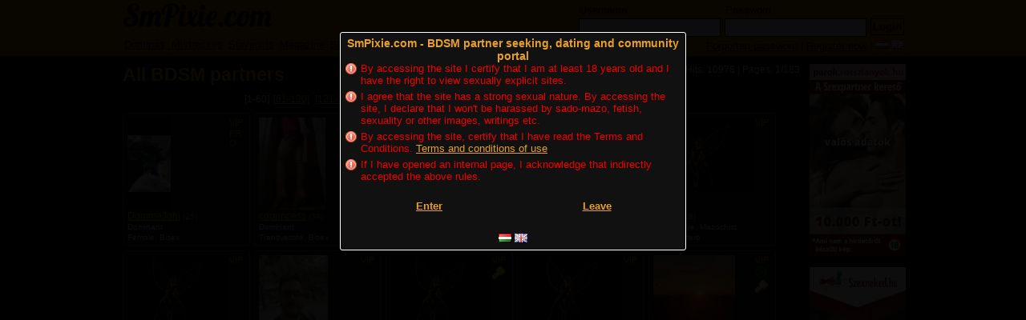

--- FILE ---
content_type: text/html; charset=utf-8
request_url: https://en.smpixie.com/profile
body_size: 11014
content:
<!DOCTYPE html PUBLIC "-//W3C//DTD HTML 4.01 Transitional//EN" "http://www.w3.org/TR/html4/loose.dtd">
<html>
<head>
<meta http-equiv="Content-Type" content="text/html; charset=UTF-8">
<meta http-equiv="content-language" content="en" />
<meta name="viewport" content="width=device-width">
<title>All BDSM partners - SmPixie.com - BDSM partner seeking, dating and community portal</title>
<meta name="rating" content="adult">
<meta name="rating" content="RTA-5042-1996-1400-1577-RTA">
<meta name="robots" content="index, follow" />
<meta name="revisit-after" content="1 day" />
<meta name="keywords" content="All BDSM partners" /><meta name="description" content="BDSM sexpartners - Welcome on the BDSM dating site! Search for BDSM sexpartners from your country!" /><base href="https://en.smpixie.com/" />

<script src="./vendor/vex/js/vex.combined.min.js"></script>
<script>vex.defaultOptions.className = 'vex-theme-plain'</script>
<link rel="stylesheet" href="./vendor/vex/css/vex.css" />
<link rel="stylesheet" href="./vendor/vex/css/vex-theme-plain.css" />

<link href="https://cdn.jsdelivr.net/npm/select2@4.1.0-rc.0/dist/css/select2.min.css" rel="stylesheet" />
<link rel="stylesheet" href="css/stylev11.css" type="text/css" charset="utf-8" />
<link rel="stylesheet" href="css/stylev12.css" type="text/css" charset="utf-8" />
<link rel="stylesheet" href="css/cukie.css?v=1762126238" type="text/css">
<link rel="stylesheet" href="css/main.css?v=1762126238" type="text/css" charset="utf-8" />
<link rel="shortcut icon" href="/favicon.ico" type="image/x-icon" />
<link rel="next" href="https://hu.smpixie.com/profile/60" />
<script type="text/javascript" src="https://code.jquery.com/jquery-3.3.1.min.js" ></script>
<script type="text/javascript" src="https://code.jquery.com/jquery-migrate-3.0.1.js" ></script>
<script type="text/javascript" src="js/jquery.autocomplete.min.js" ></script>

<link rel="stylesheet" type="text/css" href="./vendor/emojipicker/css/jquery.emojipicker.css">
<script type="text/javascript" src="./vendor/emojipicker/js/jquery.emojipicker.js"></script>
<!-- Emoji Data -->
<link rel="stylesheet" type="text/css" href="./vendor/emojipicker/css/jquery.emojipicker.a.css">
<script type="text/javascript" src="./vendor/emojipicker/js/jquery.emojis.js"></script>

<script src="https://cdn.jsdelivr.net/npm/select2@4.1.0-rc.0/dist/js/select2.min.js"></script>
<script src="vendor/jquery.waypoints.min.js"></script>
<script type="text/javascript" src="js/lang_en.js?v=1762126238" charset="utf-8"></script>
<script type="text/javascript" src="js/main.js?v=1762126238" charset="utf-8"></script>

<script src='https://www.google.com/recaptcha/api.js' async defer></script>

<script>

function OpenLikeBox( likeid )
{
	postnoform("information/likelist", {likeid:likeid});
	$.blockUI({
		message: $('#likepopup'),
		css: {
			'max-width': '470px',
		}
	});
}

</script>


	<script>
		window.dataLayer = window.dataLayer || [];
		function gtag() {
			dataLayer.push(arguments);
		}
		gtag('consent', 'default', {
			'ad_storage': 'denied',
			'ad_user_data': 'denied',
			'ad_personalization': 'denied',
			'analytics_storage': 'denied'
		});
		gtag('config', 'G-VL2SNSNQSW');
	</script>
	<script src="https://www.googletagmanager.com/gtag/js?id=G-VL2SNSNQSW"></script>


</head>
<body><!--NotRegResultController-->
<div id="likepopup" style="display: none;">
	<a class="likepopup-close" href="javascript:;" onclick="$.unblockUI();">&#10005;</a>
	<div id="likepopupbox" style="max-width: 440px; height: 300px; overflow-y: auto; margin-bottom: 10px;">
		<div id="likepopupmsgbox" style="margin-top: 35px;"></div>
	</div>
	<div class="clear"></div>
</div>
<div class="w100">
	<div id="loggedoutheaderframe">
		<div id="loggedoutheaderbox">
			<div class="fl">
				<div id="loggedintitle">
					
					<a href="https://en.smpixie.com/" title="SmPixie.com - BDSM partner seeking, dating and community portal" class="logo"></a>
				</div>
				<div class="clear"></div>
			</div>
			<div id="headerlogin">
				<div class="headerloginbox">
					<form action="sign-in" method="post" id="headerloginform">
						<div style="float: left; text-align: left;">
							<span style="margin-left: 6px;">Username</span><br />
							<input tabindex="1" type="text" autocomplete="on" class="headerloginbox" name="username" />
						</div>
						<div style="float: left; text-align: left;">
							<span style="margin-left: 6px;">Password</span><br />
							<input tabindex="2" type="password" class="headerloginbox" name="pass" />
						</div>
						<div style="float: left;">
							<br />
							
							<input type="submit" class="headerloginbtn" value="Login">
						</div>
						<input type="hidden" name="event" value="login" />
					</form>
				</div>
				<div id="headerloginboxmobile">
					<a rel="nofollow" class="headerlink" href="sign-in">Login</a> <a rel="nofollow" href="registration" class="headerlink">Registration</a>
				</div>
				<div class="clear"></div>
			</div>
			<div class="clear"></div>
			<div id="loggedoutheadmenu" style="background-color: #B87002;">
				<div style="float: left;">
					<table>
						<tr>
							<td>
								<a class="headerlink" href="profile/dominas-mistresses" title="Dominas, Mistresses">Dominas, Mistresses</a>
							</td>
							<td>
								<a class="headerlink" href="profile/slavegirls" style="margin-left: 5px;" title="Slavegirls">Slavegirls</a>
							</td>
							<td>
								<a class="headerlink" href="bdsm-magazine" style="margin-left: 5px;" title="Magazine">Magazine</a>
							</td>
							<td>
								<a class="headerlink" href="bdsm-blogs?reset=1762126238" style="margin-left: 5px;" title="Blogs">Blogs</a>
							</td>
							<td>
								<a class="headerlink" href="bdsm-forums" style="margin-left: 5px;" title="Forum">Forum</a>
							</td>
							<td>
								<a class="headerlink" href="advertisements" style="margin-left: 5px;" title="Adverts">Adverts</a>
							</td>
						</tr>
					</table>
				</div>
				<div style="float: right; background-color: #B87002; width: 400px;">
					<div style="float: right; margin-top: 4px;">
									<a href="https://hu.smpixie.com//partnerkeresok" lang="hu" title="Magyar" class="spc sprite-hu tdnone" style="display: inline-block;">&nbsp;</a>
			<a href="https://en.smpixie.com//match-making" lang="en" title="English" class="spc sprite-en tdnone" style="display: inline-block;">&nbsp;</a>
	
					</div>
					<div style="float: right; margin-right: 4px; margin-top: 4px;">
						<a rel="nofollow" href="forgotten-password" class="headerlink">Forgotten password</a> | <a rel="nofollow" href="registration" class="headerlink">Register now</a> |
					</div>
				</div>
			</div>
		</div>
	</div>


	<div id="loggedoutcontentframe">
					<div id="contentbox" class="noright">
					<div id="myContainer">
				<div id="myContentContainer">
					<div class="tc mobile biglink">
									<a href="https://hu.smpixie.com//partnerkeresok" lang="hu" title="Magyar" class="spc sprite-hu tdnone" style="display: inline-block;">&nbsp;</a>
			<a href="https://en.smpixie.com//match-making" lang="en" title="English" class="spc sprite-en tdnone" style="display: inline-block;">&nbsp;</a>
	
					</div>

					
<div id="col2right">
	<div class="resultheader">
	<h1>All BDSM partners</h1>
	<div>
		Hits: 10978 | Pages: 1/183	</div>
	<div class="clear"></div>
</div>
<div class="clear"></div>
<div class="clear"></div>




<div class="clear"></div>
	<div class="c tc biglink mypager">
							[1-60]					<a href="profile//60">[61-120]</a>					<a href="profile//120">[121-180]</a>					<a href="profile//180">[181-240]</a>					<a href="profile//240">[241-300]</a>					<a href="profile//300">[301-360]</a>					<a href="profile//360">[361-420]</a>					<a href="profile//420">[421-480]</a>					<a href="profile//480">[481-540]</a>				<a rel="next" href="profile//60">Next</a> <a href="profile//10920">&raquo;</a>	</div>
<div class="c mb10">
			<div class="box userbox">
	<div class="userLeftCol">
		<div class="userImage " onclick="location.href='profile/DommeJohi-female-mistress-budapest-kerulet-nelkul';" style="position: relative; background-image:url('https://static8.smpixie.com/userpics/154/154641/154641_1750437816_M.JPG')"
			>
					</div>

		<div class="userDetails">
			<span class="userName">    <a target="_self" href="profile/DommeJohi-female-mistress-budapest-kerulet-nelkul" title="DommeJohi (25) - Dominant Bisex Female &amp; Mistress - Budapest - kerület nélkül - VIP - Pro" class="usernamelink">DommeJohi</a>
</span> <span class="colortext">(25)</span><br>
							Dominant <br />
				Female, Bisex<br />
					</div>
			</div>
	<div class="userIcons">
		
																										
		<ul class="iconList" style="width:25px;">
			<li class="vip">VIP</li>																															<li class="pro">PRO</li>																	</ul>
	</div>

		</div>
			<div class="box userbox">
	<div class="userLeftCol">
		<div class="userImage " onclick="location.href='profile/cdprincess-transvestite-budapest-kerulet-nelkul';" style="position: relative; background-image:url('https://static12.smpixie.com/userpics/96/96362/96362_1738331996_M.JPG')"
			>
					</div>

		<div class="userDetails">
			<span class="userName">    <a target="_self" href="profile/cdprincess-transvestite-budapest-kerulet-nelkul" title="cdprincess (39) - Dominant Bisex Transvestite - Budapest - kerület nélkül - VIP" class="usernamelink">cdprincess</a>
</span> <span class="colortext">(39)</span><br>
							Dominant <br />
				Transvestite, Bisex<br />
					</div>
			</div>
	<div class="userIcons">
		
																										
		<ul class="iconList" style="width:25px;">
			<li class="vip">VIP</li>										<li class="mytooltip spc sprite-accept" title="Online"><span class="hme">Online</span>&nbsp;</li>									<li class="mytooltip spc sprite-photos" title="Has public albums"><span class="hme">Has public albums</span>&nbsp;</li>			<li class="mytooltip spc sprite-pictures" title="Has public self pictures"><span class="hme">Has public self pictures</span>&nbsp;</li>																										</ul>
	</div>

		</div>
			<div class="box userbox">
	<div class="userLeftCol">
		<div class="userImage " onclick="location.href='profile/kovadi98-male-slave-budapest-xi-kerulet';" style="position: relative; background-image:url('images/po8060.jpg')"
			>
					</div>

		<div class="userDetails">
			<span class="userName">    <a target="_self" href="profile/kovadi98-male-slave-budapest-xi-kerulet" title="kovadi98 (33) - Submissive Hetero Male &amp; Slave - Budapest - XI. kerület - VIP" class="usernamelink">kovadi98</a>
</span> <span class="colortext">(33)</span><br>
							Submissive <br />
				Male, Hetero<br />
					</div>
			</div>
	<div class="userIcons">
		
																										
		<ul class="iconList" style="width:25px;">
			<li class="vip">VIP</li>										<li class="mytooltip spc sprite-accept" title="Online"><span class="hme">Online</span>&nbsp;</li>																																						</ul>
	</div>

		</div>
			<div class="box userbox">
	<div class="userLeftCol">
		<div class="userImage " onclick="location.href='profile/Thomasmann-male-master-jasz-nagykun-szolnok-varos-nelkul';" style="position: relative; background-image:url('https://static8.smpixie.com/userpics/157/157294/157294_1761527784_M.JPG')"
			>
					</div>

		<div class="userDetails">
			<span class="userName">    <a target="_self" href="profile/Thomasmann-male-master-jasz-nagykun-szolnok-varos-nelkul" title="Thomasmann (40) - Dominant, Fetisist Hetero Male &amp; Master - Jász-Nagykun-Szolnok - város nélkül - VIP - Verified" class="usernamelink">Thomasmann</a>
</span> <span class="colortext">(40)</span><br>
							Dominant, Fetisist <br />
				Male, Hetero<br />
					</div>
			</div>
	<div class="userIcons">
		
																										
		<ul class="iconList" style="width:25px;">
			<li class="vip">VIP</li>			<li class="mytooltip" title="Verified profile"><img src="/images/verified_box.png" alt="Verified profile" /></li>																<li class="mytooltip spc sprite-photos" title="Has public albums"><span class="hme">Has public albums</span>&nbsp;</li>																													</ul>
	</div>

		</div>
			<div class="box userbox">
	<div class="userLeftCol">
		<div class="userImage " onclick="location.href='profile/Jzs79-male-slave-budapest-iv-kerulet';" style="position: relative; background-image:url('images/po8060.jpg')"
			>
					</div>

		<div class="userDetails">
			<span class="userName">    <a target="_self" href="profile/Jzs79-male-slave-budapest-iv-kerulet" title="Jzs79 (28) - Submissive, Mazochist Hetero Male &amp; Slave - Budapest - IV. kerület - VIP" class="usernamelink">Jzs79</a>
</span> <span class="colortext">(28)</span><br>
							Submissive, Mazochist <br />
				Male, Hetero<br />
					</div>
			</div>
	<div class="userIcons">
		
																										
		<ul class="iconList" style="width:25px;">
			<li class="vip">VIP</li>																																																</ul>
	</div>

		</div>
			<div class="box userbox">
	<div class="userLeftCol">
		<div class="userImage " onclick="location.href='profile/03slave-male-slave-budapest-kerulet-nelkul';" style="position: relative; background-image:url('images/po8060.jpg')"
			>
					</div>

		<div class="userDetails">
			<span class="userName">    <a target="_self" href="profile/03slave-male-slave-budapest-kerulet-nelkul" title="03slave (22+) - Submissive Hetero Male &amp; Slave - Budapest - kerület nélkül - VIP" class="usernamelink">03slave</a>
</span> <span class="colortext">(22+)</span><br>
							Submissive <br />
				Male, Hetero<br />
					</div>
			</div>
	<div class="userIcons">
		
																										
		<ul class="iconList" style="width:25px;">
			<li class="vip">VIP</li>																																																</ul>
	</div>

		</div>
			<div class="box userbox">
	<div class="userLeftCol">
		<div class="userImage " onclick="location.href='profile/Csaby19-male-szabolcs-szatmar-bereg-varos-nelkul';" style="position: relative; background-image:url('https://static6.smpixie.com/userpics/130/130507/130507_1740065318_M.JPG')"
			>
					</div>

		<div class="userDetails">
			<span class="userName">    <a target="_self" href="profile/Csaby19-male-szabolcs-szatmar-bereg-varos-nelkul" title="Csaby19 (22) - Switch, Mazochist, Sadist Bisex Male - Szabolcs-Szatmár-Bereg - város nélkül - VIP" class="usernamelink">Csaby19</a>
</span> <span class="colortext">(22)</span><br>
							Switch, Mazochist, Sadist <br />
				Male, Bisex<br />
					</div>
			</div>
	<div class="userIcons">
		
																										
		<ul class="iconList" style="width:25px;">
			<li class="vip">VIP</li>																																																</ul>
	</div>

		</div>
			<div class="box userbox">
	<div class="userLeftCol">
		<div class="userImage " onclick="location.href='profile/Peter36-male-slave-budapest-xiv-kerulet';" style="position: relative; background-image:url('images/po8060.jpg')"
			>
					</div>

		<div class="userDetails">
			<span class="userName">    <a target="_self" href="profile/Peter36-male-slave-budapest-xiv-kerulet" title="Peter36 (35) - Submissive Hetero Male &amp; Slave - Budapest - XIV. kerület - VIP" class="usernamelink">Peter36</a>
</span> <span class="colortext">(35)</span><br>
							Submissive <br />
				Male, Hetero<br />
					</div>
			</div>
	<div class="userIcons">
		
																										
		<ul class="iconList" style="width:25px;">
			<li class="vip">VIP</li>																									<li class="mytooltip spc sprite-key" title="Has closed albums"><span class="hme">Has closed albums</span>&nbsp;</li>																							</ul>
	</div>

		</div>
			<div class="box userbox">
	<div class="userLeftCol">
		<div class="userImage " onclick="location.href='profile/Shadowmoon-male-master-budapest-viii-kerulet';" style="position: relative; background-image:url('images/po8060.jpg')"
			>
					</div>

		<div class="userDetails">
			<span class="userName">    <a target="_self" href="profile/Shadowmoon-male-master-budapest-viii-kerulet" title="Shadowmoon (36) - Dominant Hetero Male &amp; Master - Budapest - VIII. kerület - VIP" class="usernamelink">Shadowmoon</a>
</span> <span class="colortext">(36)</span><br>
							Dominant <br />
				Male, Hetero<br />
					</div>
			</div>
	<div class="userIcons">
		
																										
		<ul class="iconList" style="width:25px;">
			<li class="vip">VIP</li>																																																</ul>
	</div>

		</div>
			<div class="box userbox">
	<div class="userLeftCol">
		<div class="userImage " onclick="location.href='profile/SwitchMaster-female-male-budapest-xiv-kerulet';" style="position: relative; background-image:url('https://static4.smpixie.com/userpics/167/167832/167832_1761657732_M.JPG')"
			>
					</div>

		<div class="userDetails">
			<span class="userName">    <a target="_self" href="profile/SwitchMaster-female-male-budapest-xiv-kerulet" title="SwitchMaster (20/52) - Fetisist, Switch, Mazochist, Sadist Female / Dominant, Fetisist, Sadist Male (Hetero) - Budapest - XIV. kerület - VIP - Verified" class="usernamelink">SwitchMaster</a>
</span> <span class="colortext">(20/52)</span><br>
							Fetisist, Switch, Mazochist, Sadist  / Dominant, Fetisist, Sadist<br />
				Female / Male, Hetero<br />
					</div>
			</div>
	<div class="userIcons">
		
																										
		<ul class="iconList" style="width:25px;">
			<li class="vip">VIP</li>			<li class="mytooltip" title="Verified profile"><img src="/images/verified_box.png" alt="Verified profile" /></li>																						<li class="mytooltip spc sprite-key" title="Has closed albums"><span class="hme">Has closed albums</span>&nbsp;</li>																							</ul>
	</div>

		</div>
			<div class="box userbox">
	<div class="userLeftCol">
		<div class="userImage " onclick="location.href='profile/calm_silence-male-borsod-abauj-zemplen-varos-nelkul';" style="position: relative; background-image:url('https://static13.smpixie.com/userpics/167/167305/167305_1761463629_M.JPG')"
			>
					</div>

		<div class="userDetails">
			<span class="userName">    <a target="_self" href="profile/calm_silence-male-borsod-abauj-zemplen-varos-nelkul" title="calm_silence (28) - Uncertain Gay Male - Borsod-Abaúj-Zemplén - város nélkül - VIP" class="usernamelink">calm_silence</a>
</span> <span class="colortext">(28)</span><br>
							Uncertain <br />
				Male, Gay<br />
					</div>
			</div>
	<div class="userIcons">
		
																										
		<ul class="iconList" style="width:25px;">
			<li class="vip">VIP</li>																			<li class="mytooltip spc sprite-photos" title="Has public albums"><span class="hme">Has public albums</span>&nbsp;</li>																													</ul>
	</div>

		</div>
			<div class="box userbox">
	<div class="userLeftCol">
		<div class="userImage " onclick="location.href='profile/Powerina-female-mistress-budapest-kerulet-nelkul';" style="position: relative; background-image:url('images/po8060.jpg')"
			>
					</div>

		<div class="userDetails">
			<span class="userName">    <a target="_self" href="profile/Powerina-female-mistress-budapest-kerulet-nelkul" title="Powerina (44+) - Dominant Hetero Female &amp; Mistress - Budapest - kerület nélkül - VIP" class="usernamelink">Powerina</a>
</span> <span class="colortext">(44+)</span><br>
							Dominant <br />
				Female, Hetero<br />
					</div>
			</div>
	<div class="userIcons">
		
																										
		<ul class="iconList" style="width:25px;">
			<li class="vip">VIP</li>										<li class="mytooltip spc sprite-accept" title="Online"><span class="hme">Online</span>&nbsp;</li>									<li class="mytooltip spc sprite-photos" title="Has public albums"><span class="hme">Has public albums</span>&nbsp;</li>																													</ul>
	</div>

		</div>
			<div class="box userbox">
	<div class="userLeftCol">
		<div class="userImage " onclick="location.href='profile/Ekorad777-male-master-gyor-moson-sopron-mosonmagyarovar';" style="position: relative; background-image:url('images/po8060.jpg')"
			>
					</div>

		<div class="userDetails">
			<span class="userName">    <a target="_self" href="profile/Ekorad777-male-master-gyor-moson-sopron-mosonmagyarovar" title="Ekorad777 (50) - Dominant Bisex Male &amp; Master - Győr-Moson-Sopron - Mosonmagyaróvár - VIP" class="usernamelink">Ekorad777</a>
</span> <span class="colortext">(50)</span><br>
							Dominant <br />
				Male, Bisex<br />
					</div>
			</div>
	<div class="userIcons">
		
																										
		<ul class="iconList" style="width:25px;">
			<li class="vip">VIP</li>																			<li class="mytooltip spc sprite-photos" title="Has public albums"><span class="hme">Has public albums</span>&nbsp;</li>			<li class="mytooltip spc sprite-pictures" title="Has public self pictures"><span class="hme">Has public self pictures</span>&nbsp;</li>																										</ul>
	</div>

		</div>
			<div class="box userbox">
	<div class="userLeftCol">
		<div class="userImage " onclick="location.href='profile/BenBeta-male-slave-fejer-varos-nelkul';" style="position: relative; background-image:url('images/po8060.jpg')"
			>
					</div>

		<div class="userDetails">
			<span class="userName">    <a target="_self" href="profile/BenBeta-male-slave-fejer-varos-nelkul" title="BenBeta (37) - Submissive, Asexual  Male &amp; Slave - Fejér - város nélkül - VIP" class="usernamelink">BenBeta</a>
</span> <span class="colortext">(37)</span><br>
							Submissive, Asexual <br />
				Male<br />
					</div>
			</div>
	<div class="userIcons">
		
																										
		<ul class="iconList" style="width:25px;">
			<li class="vip">VIP</li>																									<li class="mytooltip spc sprite-key" title="Has closed albums"><span class="hme">Has closed albums</span>&nbsp;</li>																							</ul>
	</div>

		</div>
			<div class="box userbox">
	<div class="userLeftCol">
		<div class="userImage " onclick="location.href='profile/Pantelic-male-slave-budapest-x-kerulet';" style="position: relative; background-image:url('https://static12.smpixie.com/userpics/150/150379/150379_1714932796_M.JPG')"
			>
					</div>

		<div class="userDetails">
			<span class="userName">    <a target="_self" href="profile/Pantelic-male-slave-budapest-x-kerulet" title="Pantelic (29) - Submissive Hetero Male &amp; Slave - Budapest - X. kerület - VIP" class="usernamelink">Pantelic</a>
</span> <span class="colortext">(29)</span><br>
							Submissive <br />
				Male, Hetero<br />
					</div>
			</div>
	<div class="userIcons">
		
																										
		<ul class="iconList" style="width:25px;">
			<li class="vip">VIP</li>																												<li class="mytooltip spc sprite-book" title="Has blog"><span class="hme">Has blog</span>&nbsp;</li>																				</ul>
	</div>

		</div>
			<div class="box userbox">
	<div class="userLeftCol">
		<div class="userImage " onclick="location.href='profile/smxx-male-master-budapest-kerulet-nelkul';" style="position: relative; background-image:url('https://static2.smpixie.com/userpics/29/29296/29296_1582793602_M.JPG')"
			>
					</div>

		<div class="userDetails">
			<span class="userName">    <a target="_self" href="profile/smxx-male-master-budapest-kerulet-nelkul" title="smxx (49+) - Dominant, Sadist Gay Male &amp; Master - Budapest - kerület nélkül - VIP" class="usernamelink">smxx</a>
</span> <span class="colortext">(49+)</span><br>
							Dominant, Sadist <br />
				Male, Gay<br />
					</div>
			</div>
	<div class="userIcons">
		
																										
		<ul class="iconList" style="width:25px;">
			<li class="vip">VIP</li>																									<li class="mytooltip spc sprite-key" title="Has closed albums"><span class="hme">Has closed albums</span>&nbsp;</li>																							</ul>
	</div>

		</div>
			<div class="box userbox">
	<div class="userLeftCol">
		<div class="userImage " onclick="location.href='profile/DiscreteDom-male-master-budapest-ii-kerulet';" style="position: relative; background-image:url('images/po8060.jpg')"
			>
					</div>

		<div class="userDetails">
			<span class="userName">    <a target="_self" href="profile/DiscreteDom-male-master-budapest-ii-kerulet" title="DiscreteDom (38) - Dominant Hetero Male &amp; Master - Budapest - II. kerület - VIP" class="usernamelink">DiscreteDom</a>
</span> <span class="colortext">(38)</span><br>
							Dominant <br />
				Male, Hetero<br />
					</div>
			</div>
	<div class="userIcons">
		
																										
		<ul class="iconList" style="width:25px;">
			<li class="vip">VIP</li>																																																</ul>
	</div>

		</div>
			<div class="box userbox">
	<div class="userLeftCol">
		<div class="userImage " onclick="location.href='profile/Clinic81-male-master-budapest-xxii-kerulet';" style="position: relative; background-image:url('https://static1.smpixie.com/userpics/145/145930/145930_1700281553_M.JPG')"
			>
					</div>

		<div class="userDetails">
			<span class="userName">    <a target="_self" href="profile/Clinic81-male-master-budapest-xxii-kerulet" title="Clinic81 (43) - Dominant, Fetisist Hetero Male &amp; Master - Budapest - XXII. kerület - VIP" class="usernamelink">Clinic81</a>
</span> <span class="colortext">(43)</span><br>
							Dominant, Fetisist <br />
				Male, Hetero<br />
					</div>
			</div>
	<div class="userIcons">
		
																										
		<ul class="iconList" style="width:25px;">
			<li class="vip">VIP</li>																			<li class="mytooltip spc sprite-photos" title="Has public albums"><span class="hme">Has public albums</span>&nbsp;</li>			<li class="mytooltip spc sprite-pictures" title="Has public self pictures"><span class="hme">Has public self pictures</span>&nbsp;</li>																		<li class="mytooltip spc sprite-date" title="Attends an event"><span class="hme">Attends an event</span>&nbsp;</li>								</ul>
	</div>

		</div>
			<div class="box userbox">
	<div class="userLeftCol">
		<div class="userImage " onclick="location.href='profile/Peter1210cnc-male-master-budapest-kerulet-nelkul';" style="position: relative; background-image:url('images/po8060.jpg')"
			>
					</div>

		<div class="userDetails">
			<span class="userName">    <a target="_self" href="profile/Peter1210cnc-male-master-budapest-kerulet-nelkul" title="Peter1210cnc (36) - Dominant, Sadist Hetero Male &amp; Master - Budapest - kerület nélkül - VIP" class="usernamelink">Peter1210cnc</a>
</span> <span class="colortext">(36)</span><br>
							Dominant, Sadist <br />
				Male, Hetero<br />
					</div>
			</div>
	<div class="userIcons">
		
																										
		<ul class="iconList" style="width:25px;">
			<li class="vip">VIP</li>																																																</ul>
	</div>

		</div>
			<div class="box userbox">
	<div class="userLeftCol">
		<div class="userImage " onclick="location.href='profile/Tomie35-male-slave-budapest-xi-kerulet';" style="position: relative; background-image:url('images/po8060.jpg')"
			>
					</div>

		<div class="userDetails">
			<span class="userName">    <a target="_self" href="profile/Tomie35-male-slave-budapest-xi-kerulet" title="Tomie35 (35) - Fetisist, Submissive Hetero Male &amp; Slave - Budapest - XI. kerület - VIP" class="usernamelink">Tomie35</a>
</span> <span class="colortext">(35)</span><br>
							Fetisist, Submissive <br />
				Male, Hetero<br />
					</div>
			</div>
	<div class="userIcons">
		
																										
		<ul class="iconList" style="width:25px;">
			<li class="vip">VIP</li>																									<li class="mytooltip spc sprite-key" title="Has closed albums"><span class="hme">Has closed albums</span>&nbsp;</li>																							</ul>
	</div>

		</div>
			<div class="box userbox">
	<div class="userLeftCol">
		<div class="userImage " onclick="location.href='profile/cintroll3443-male-master-budapest-i-kerulet';" style="position: relative; background-image:url('https://static8.smpixie.com/userpics/146/146904/146904_1703150456_M.JPG')"
			>
					</div>

		<div class="userDetails">
			<span class="userName">    <a target="_self" href="profile/cintroll3443-male-master-budapest-i-kerulet" title="cintroll3443 (60) - Dominant, Sadist Hetero Male &amp; Master - Budapest - I. kerület - VIP" class="usernamelink">cintroll3443</a>
</span> <span class="colortext">(60)</span><br>
							Dominant, Sadist <br />
				Male, Hetero<br />
					</div>
			</div>
	<div class="userIcons">
		
																										
		<ul class="iconList" style="width:25px;">
			<li class="vip">VIP</li>										<li class="mytooltip spc sprite-accept" title="Online"><span class="hme">Online</span>&nbsp;</li>																																						</ul>
	</div>

		</div>
			<div class="box userbox">
	<div class="userLeftCol">
		<div class="userImage " onclick="location.href='profile/Roli399-male-gyor-moson-sopron-varos-nelkul';" style="position: relative; background-image:url('https://static15.smpixie.com/userpics/156/156742/156742_1729544991_M.JPG')"
			>
					</div>

		<div class="userDetails">
			<span class="userName">    <a target="_self" href="profile/Roli399-male-gyor-moson-sopron-varos-nelkul" title="Roli399 (31) - Fetisist, Switch Hetero Male - Győr-Moson-Sopron - város nélkül - VIP" class="usernamelink">Roli399</a>
</span> <span class="colortext">(31)</span><br>
							Fetisist, Switch <br />
				Male, Hetero<br />
					</div>
			</div>
	<div class="userIcons">
		
																										
		<ul class="iconList" style="width:25px;">
			<li class="vip">VIP</li>																									<li class="mytooltip spc sprite-key" title="Has closed albums"><span class="hme">Has closed albums</span>&nbsp;</li>																							</ul>
	</div>

		</div>
			<div class="box userbox">
	<div class="userLeftCol">
		<div class="userImage " onclick="location.href='profile/tanaruur-male-master-pest-varos-nelkul';" style="position: relative; background-image:url('https://static2.smpixie.com/userpics/0/92/92_1755703922_M.JPG')"
			>
					</div>

		<div class="userDetails">
			<span class="userName">    <a target="_self" href="profile/tanaruur-male-master-pest-varos-nelkul" title="tanaruur (65) - Dominant Hetero Male &amp; Master - Pest - város nélkül - VIP" class="usernamelink">tanaruur</a>
</span> <span class="colortext">(65)</span><br>
							Dominant <br />
				Male, Hetero<br />
					</div>
			</div>
	<div class="userIcons">
		
																										
		<ul class="iconList" style="width:25px;">
			<li class="vip">VIP</li>																			<li class="mytooltip spc sprite-photos" title="Has public albums"><span class="hme">Has public albums</span>&nbsp;</li>																													</ul>
	</div>

		</div>
			<div class="box userbox">
	<div class="userLeftCol">
		<div class="userImage " onclick="location.href='profile/DannyasDaddy-female-budapest-vi-kerulet';" style="position: relative; background-image:url('https://static9.smpixie.com/userpics/167/167822/167822_1762026457_M.JPG')"
			>
					</div>

		<div class="userDetails">
			<span class="userName">    <a target="_self" href="profile/DannyasDaddy-female-budapest-vi-kerulet" title="DannyasDaddy (31) - Asexual  Female - Budapest - VI. kerület - VIP" class="usernamelink">DannyasDaddy</a>
</span> <span class="colortext">(31)</span><br>
							Asexual <br />
				Female<br />
					</div>
			</div>
	<div class="userIcons">
		
																										
		<ul class="iconList" style="width:25px;">
			<li class="vip">VIP</li>										<li class="mytooltip spc sprite-accept" title="Online"><span class="hme">Online</span>&nbsp;</li>																		<li class="mytooltip spc sprite-book" title="Has blog"><span class="hme">Has blog</span>&nbsp;</li>																				</ul>
	</div>

		</div>
			<div class="box userbox">
	<div class="userLeftCol">
		<div class="userImage " onclick="location.href='profile/danisub-male-slave-budapest-kerulet-nelkul';" style="position: relative; background-image:url('https://static2.smpixie.com/userpics/160/160171/160171_1739350290_M.JPG')"
			>
					</div>

		<div class="userDetails">
			<span class="userName">    <a target="_self" href="profile/danisub-male-slave-budapest-kerulet-nelkul" title="danisub (42) - Submissive Hetero Male &amp; Slave - Budapest - kerület nélkül - VIP" class="usernamelink">danisub</a>
</span> <span class="colortext">(42)</span><br>
							Submissive <br />
				Male, Hetero<br />
					</div>
			</div>
	<div class="userIcons">
		
																										
		<ul class="iconList" style="width:25px;">
			<li class="vip">VIP</li>																																																</ul>
	</div>

		</div>
			<div class="box userbox">
	<div class="userLeftCol">
		<div class="userImage " onclick="location.href='profile/enroute-male-budapest-iv-kerulet';" style="position: relative; background-image:url('https://static7.smpixie.com/userpics/166/166086/166086_1761154567_M.JPG')"
			>
					</div>

		<div class="userDetails">
			<span class="userName">    <a target="_self" href="profile/enroute-male-budapest-iv-kerulet" title="enroute (42) - Switch Bisex Male - Budapest - IV. kerület - VIP" class="usernamelink">enroute</a>
</span> <span class="colortext">(42)</span><br>
							Switch <br />
				Male, Bisex<br />
					</div>
			</div>
	<div class="userIcons">
		
																										
		<ul class="iconList" style="width:25px;">
			<li class="vip">VIP</li>																			<li class="mytooltip spc sprite-photos" title="Has public albums"><span class="hme">Has public albums</span>&nbsp;</li>			<li class="mytooltip spc sprite-pictures" title="Has public self pictures"><span class="hme">Has public self pictures</span>&nbsp;</li>																										</ul>
	</div>

		</div>
			<div class="box userbox">
	<div class="userLeftCol">
		<div class="userImage " onclick="location.href='profile/Male_Slave-male-slave-jasz-nagykun-szolnok-varos-nelkul';" style="position: relative; background-image:url('https://static11.smpixie.com/userpics/125/125459/125459_1753616843_M.JPG')"
			>
					</div>

		<div class="userDetails">
			<span class="userName">    <a target="_self" href="profile/Male_Slave-male-slave-jasz-nagykun-szolnok-varos-nelkul" title="Male_Slave (46) - Submissive, Mazochist Hetero Male &amp; Slave - Jász-Nagykun-Szolnok - város nélkül - VIP - Verified" class="usernamelink">Male_Slave</a>
</span> <span class="colortext">(46)</span><br>
							Submissive, Mazochist <br />
				Male, Hetero<br />
					</div>
			</div>
	<div class="userIcons">
		
																										
		<ul class="iconList" style="width:25px;">
			<li class="vip">VIP</li>			<li class="mytooltip" title="Verified profile"><img src="/images/verified_box.png" alt="Verified profile" /></li>																																													</ul>
	</div>

		</div>
			<div class="box userbox">
	<div class="userLeftCol">
		<div class="userImage " onclick="location.href='profile/DCAC-male-slave-hajdu-bihar-varos-nelkul';" style="position: relative; background-image:url('images/po8060.jpg')"
			>
					</div>

		<div class="userDetails">
			<span class="userName">    <a target="_self" href="profile/DCAC-male-slave-hajdu-bihar-varos-nelkul" title="DCAC (30+) - Fetisist, Submissive, Mazochist Hetero Male &amp; Slave - Hajdú-Bihar - város nélkül - VIP" class="usernamelink">DCAC</a>
</span> <span class="colortext">(30+)</span><br>
							Fetisist, Submissive, Mazochist <br />
				Male, Hetero<br />
					</div>
			</div>
	<div class="userIcons">
		
																										
		<ul class="iconList" style="width:25px;">
			<li class="vip">VIP</li>																									<li class="mytooltip spc sprite-key" title="Has closed albums"><span class="hme">Has closed albums</span>&nbsp;</li>																							</ul>
	</div>

		</div>
			<div class="box userbox">
	<div class="userLeftCol">
		<div class="userImage " onclick="location.href='profile/yara_t-female-male-budapest-kerulet-nelkul';" style="position: relative; background-image:url('https://static4.smpixie.com/userpics/150/150363/150363_1759766340_M.JPG')"
			>
					</div>

		<div class="userDetails">
			<span class="userName">    <a target="_self" href="profile/yara_t-female-male-budapest-kerulet-nelkul" title="yara_t (26/34) - Fetisist, Switch Female / Fetisist, Switch Male (Bisex) - Budapest - kerület nélkül" class="usernamelink">yara_t</a>
</span> <span class="colortext">(26/34)</span><br>
							Fetisist, Switch  / Fetisist, Switch<br />
				Female / Male, Bisex<br />
					</div>
			</div>
	<div class="userIcons">
		
																										
		<ul class="iconList" style="width:25px;">
			<li class="vip">VIP</li>																			<li class="mytooltip spc sprite-photos" title="Has public albums"><span class="hme">Has public albums</span>&nbsp;</li>																													</ul>
	</div>

		</div>
			<div class="box userbox">
	<div class="userLeftCol">
		<div class="userImage " onclick="location.href='profile/Johnny_Firpo-male-master-pest-varos-nelkul';" style="position: relative; background-image:url('images/po8060.jpg')"
			>
					</div>

		<div class="userDetails">
			<span class="userName">    <a target="_self" href="profile/Johnny_Firpo-male-master-pest-varos-nelkul" title="Johnny_Firpo (44) - Dominant Hetero Male &amp; Master - Pest - város nélkül - VIP" class="usernamelink">Johnny_Firpo</a>
</span> <span class="colortext">(44)</span><br>
							Dominant <br />
				Male, Hetero<br />
					</div>
			</div>
	<div class="userIcons">
		
																										
		<ul class="iconList" style="width:25px;">
			<li class="vip">VIP</li>																									<li class="mytooltip spc sprite-key" title="Has closed albums"><span class="hme">Has closed albums</span>&nbsp;</li>																							</ul>
	</div>

		</div>
			<div class="box userbox">
	<div class="userLeftCol">
		<div class="userImage " onclick="location.href='profile/Hubbysub-male-slave-pest-varos-nelkul';" style="position: relative; background-image:url('https://static2.smpixie.com/userpics/167/167515/167515_1760664978_M.JPG')"
			>
					</div>

		<div class="userDetails">
			<span class="userName">    <a target="_self" href="profile/Hubbysub-male-slave-pest-varos-nelkul" title="Hubbysub (42) - Submissive Hetero Male &amp; Slave - Pest - város nélkül - VIP" class="usernamelink">Hubbysub</a>
</span> <span class="colortext">(42)</span><br>
							Submissive <br />
				Male, Hetero<br />
					</div>
			</div>
	<div class="userIcons">
		
																										
		<ul class="iconList" style="width:25px;">
			<li class="vip">VIP</li>																			<li class="mytooltip spc sprite-photos" title="Has public albums"><span class="hme">Has public albums</span>&nbsp;</li>																													</ul>
	</div>

		</div>
			<div class="box userbox">
	<div class="userLeftCol">
		<div class="userImage " onclick="location.href='profile/Petrichor-male-slave-budapest-kerulet-nelkul';" style="position: relative; background-image:url('https://static10.smpixie.com/userpics/168/168021/168021_1761568346_M.JPG')"
			>
					</div>

		<div class="userDetails">
			<span class="userName">    <a target="_self" href="profile/Petrichor-male-slave-budapest-kerulet-nelkul" title="Petrichor (21) - Fetisist, Submissive, Mazochist Hetero Male &amp; Slave - Budapest - kerület nélkül - VIP" class="usernamelink">Petrichor</a>
</span> <span class="colortext">(21)</span><br>
							Fetisist, Submissive, Mazochist <br />
				Male, Hetero<br />
					</div>
			</div>
	<div class="userIcons">
		
																										
		<ul class="iconList" style="width:25px;">
			<li class="vip">VIP</li>																																																</ul>
	</div>

		</div>
			<div class="box userbox">
	<div class="userLeftCol">
		<div class="userImage " onclick="location.href='profile/Spanking422-male-pest-erd';" style="position: relative; background-image:url('images/po8060.jpg')"
			>
					</div>

		<div class="userDetails">
			<span class="userName">    <a target="_self" href="profile/Spanking422-male-pest-erd" title="Spanking422 (43) - Uncertain Hetero Male - Pest - Érd - VIP" class="usernamelink">Spanking422</a>
</span> <span class="colortext">(43)</span><br>
							Uncertain <br />
				Male, Hetero<br />
					</div>
			</div>
	<div class="userIcons">
		
																										
		<ul class="iconList" style="width:25px;">
			<li class="vip">VIP</li>																																																</ul>
	</div>

		</div>
			<div class="box userbox">
	<div class="userLeftCol">
		<div class="userImage " onclick="location.href='profile/Macovert-male-slave-budapest-xi-kerulet';" style="position: relative; background-image:url('https://static12.smpixie.com/userpics/156/156687/156687_1755203564_M.JPG')"
			>
					</div>

		<div class="userDetails">
			<span class="userName">    <a target="_self" href="profile/Macovert-male-slave-budapest-xi-kerulet" title="Macovert (33) - Submissive, Mazochist Hetero Male &amp; Slave - Budapest - XI. kerület - VIP" class="usernamelink">Macovert</a>
</span> <span class="colortext">(33)</span><br>
							Submissive, Mazochist <br />
				Male, Hetero<br />
					</div>
			</div>
	<div class="userIcons">
		
																										
		<ul class="iconList" style="width:25px;">
			<li class="vip">VIP</li>																			<li class="mytooltip spc sprite-photos" title="Has public albums"><span class="hme">Has public albums</span>&nbsp;</li>			<li class="mytooltip spc sprite-pictures" title="Has public self pictures"><span class="hme">Has public self pictures</span>&nbsp;</li>						<li class="mytooltip spc sprite-book" title="Has blog"><span class="hme">Has blog</span>&nbsp;</li>									<li class="mytooltip spc sprite-phone" title="Has phone number"><span class="hme">Has phone number</span>&nbsp;</li>			<li class="mytooltip spc sprite-date" title="Attends an event"><span class="hme">Attends an event</span>&nbsp;</li>								</ul>
	</div>

		</div>
			<div class="box userbox">
	<div class="userLeftCol">
		<div class="userImage " onclick="location.href='profile/pfs740817-male-budapest-kerulet-nelkul';" style="position: relative; background-image:url('https://static7.smpixie.com/userpics/159/159628/159628_1737848151_M.JPG')"
			>
					</div>

		<div class="userDetails">
			<span class="userName">    <a target="_self" href="profile/pfs740817-male-budapest-kerulet-nelkul" title="pfs740817 (51) - Uncertain Hetero Male - Budapest - kerület nélkül - VIP" class="usernamelink">pfs740817</a>
</span> <span class="colortext">(51)</span><br>
							Uncertain <br />
				Male, Hetero<br />
					</div>
			</div>
	<div class="userIcons">
		
																										
		<ul class="iconList" style="width:25px;">
			<li class="vip">VIP</li>																			<li class="mytooltip spc sprite-photos" title="Has public albums"><span class="hme">Has public albums</span>&nbsp;</li>			<li class="mytooltip spc sprite-pictures" title="Has public self pictures"><span class="hme">Has public self pictures</span>&nbsp;</li>																										</ul>
	</div>

		</div>
			<div class="box userbox">
	<div class="userLeftCol">
		<div class="userImage " onclick="location.href='profile/Tinuska23-female-slavegirl-budapest-xxii-kerulet';" style="position: relative; background-image:url('https://static3.smpixie.com/userpics/167/167282/167282_1759439171_M.JPG')"
			>
					</div>

		<div class="userDetails">
			<span class="userName">    <a target="_self" href="profile/Tinuska23-female-slavegirl-budapest-xxii-kerulet" title="Tinuska23 (23) - Submissive Bisex Female &amp; Slavegirl - Budapest - XXII. kerület - VIP" class="usernamelink">Tinuska23</a>
</span> <span class="colortext">(23)</span><br>
							Submissive <br />
				Female, Bisex<br />
					</div>
			</div>
	<div class="userIcons">
		
																										
		<ul class="iconList" style="width:25px;">
			<li class="vip">VIP</li>																																																</ul>
	</div>

		</div>
			<div class="box userbox">
	<div class="userLeftCol">
		<div class="userImage " onclick="location.href='profile/Bertalan-male-master-pest-kiskunlachaza';" style="position: relative; background-image:url('https://static7.smpixie.com/userpics/122/122753/122753_1696495863_M.JPG')"
			>
					</div>

		<div class="userDetails">
			<span class="userName">    <a target="_self" href="profile/Bertalan-male-master-pest-kiskunlachaza" title="Bertalan (36) - Dominant Hetero Male &amp; Master - Pest - Kiskunlacháza - VIP" class="usernamelink">Bertalan</a>
</span> <span class="colortext">(36)</span><br>
							Dominant <br />
				Male, Hetero<br />
					</div>
			</div>
	<div class="userIcons">
		
																										
		<ul class="iconList" style="width:25px;">
			<li class="vip">VIP</li>																			<li class="mytooltip spc sprite-photos" title="Has public albums"><span class="hme">Has public albums</span>&nbsp;</li>																													</ul>
	</div>

		</div>
			<div class="box userbox">
	<div class="userLeftCol">
		<div class="userImage " onclick="location.href='profile/Alex_23-male-master-budapest-kerulet-nelkul';" style="position: relative; background-image:url('images/po8060.jpg')"
			>
					</div>

		<div class="userDetails">
			<span class="userName">    <a target="_self" href="profile/Alex_23-male-master-budapest-kerulet-nelkul" title="Alex_23 (24+) - Dominant Hetero Male &amp; Master - Budapest - kerület nélkül - VIP" class="usernamelink">Alex_23</a>
</span> <span class="colortext">(24+)</span><br>
							Dominant <br />
				Male, Hetero<br />
					</div>
			</div>
	<div class="userIcons">
		
																										
		<ul class="iconList" style="width:25px;">
			<li class="vip">VIP</li>																																																</ul>
	</div>

		</div>
			<div class="box userbox">
	<div class="userLeftCol">
		<div class="userImage " onclick="location.href='profile/nezelodo123-male-master-budapest-kerulet-nelkul';" style="position: relative; background-image:url('https://static9.smpixie.com/userpics/109/109266/109266_1691222713_M.JPG')"
			>
					</div>

		<div class="userDetails">
			<span class="userName">    <a target="_self" href="profile/nezelodo123-male-master-budapest-kerulet-nelkul" title="nezelodo123 (30) - Dominant, Fetisist  Male &amp; Master - Budapest - kerület nélkül - VIP" class="usernamelink">nezelodo123</a>
</span> <span class="colortext">(30)</span><br>
							Dominant, Fetisist <br />
				Male<br />
					</div>
			</div>
	<div class="userIcons">
		
																										
		<ul class="iconList" style="width:25px;">
			<li class="vip">VIP</li>																																																</ul>
	</div>

		</div>
			<div class="box userbox">
	<div class="userLeftCol">
		<div class="userImage " onclick="location.href='profile/kopi2-male-fejer-varos-nelkul';" style="position: relative; background-image:url('images/po8060.jpg')"
			>
					</div>

		<div class="userDetails">
			<span class="userName">    <a target="_self" href="profile/kopi2-male-fejer-varos-nelkul" title="kopi2 (53) - Switch Hetero Male - Fejér - város nélkül - VIP" class="usernamelink">kopi2</a>
</span> <span class="colortext">(53)</span><br>
							Switch <br />
				Male, Hetero<br />
					</div>
			</div>
	<div class="userIcons">
		
																										
		<ul class="iconList" style="width:25px;">
			<li class="vip">VIP</li>																												<li class="mytooltip spc sprite-book" title="Has blog"><span class="hme">Has blog</span>&nbsp;</li>												<li class="mytooltip spc sprite-date" title="Attends an event"><span class="hme">Attends an event</span>&nbsp;</li>								</ul>
	</div>

		</div>
			<div class="box userbox">
	<div class="userLeftCol">
		<div class="userImage " onclick="location.href='profile/annafertig-female-veszprem-varos-nelkul';" style="position: relative; background-image:url('https://static13.smpixie.com/userpics/109/109805/109805_1760039789_M.JPG')"
			>
					</div>

		<div class="userDetails">
			<span class="userName">    <a target="_self" href="profile/annafertig-female-veszprem-varos-nelkul" title="annafertig (40+) - Switch Hetero Female - Veszprém - város nélkül - VIP" class="usernamelink">annafertig</a>
</span> <span class="colortext">(40+)</span><br>
							Switch <br />
				Female, Hetero<br />
					</div>
			</div>
	<div class="userIcons">
		
																										
		<ul class="iconList" style="width:25px;">
			<li class="vip">VIP</li>																			<li class="mytooltip spc sprite-photos" title="Has public albums"><span class="hme">Has public albums</span>&nbsp;</li>			<li class="mytooltip spc sprite-pictures" title="Has public self pictures"><span class="hme">Has public self pictures</span>&nbsp;</li>						<li class="mytooltip spc sprite-book" title="Has blog"><span class="hme">Has blog</span>&nbsp;</li>																				</ul>
	</div>

		</div>
			<div class="box userbox">
	<div class="userLeftCol">
		<div class="userImage " onclick="location.href='profile/lillainmask-female-slavegirl-lombardy-brescia';" style="position: relative; background-image:url('https://static1.smpixie.com/userpics/112/112488/112488_1713604641_M.JPG')"
			>
					</div>

		<div class="userDetails">
			<span class="userName">    <a target="_self" href="profile/lillainmask-female-slavegirl-lombardy-brescia" title="lillainmask (38) - Submissive Bisex Female &amp; Slavegirl - Lombardy - Brescia" class="usernamelink">lillainmask</a>
</span> <span class="colortext">(38)</span><br>
							Submissive <br />
				Female, Bisex<br />
					</div>
			</div>
	<div class="userIcons">
		
																										
		<ul class="iconList" style="width:25px;">
			<li class="vip">VIP</li>																			<li class="mytooltip spc sprite-photos" title="Has public albums"><span class="hme">Has public albums</span>&nbsp;</li>			<li class="mytooltip spc sprite-pictures" title="Has public self pictures"><span class="hme">Has public self pictures</span>&nbsp;</li>																										</ul>
	</div>

		</div>
			<div class="box userbox">
	<div class="userLeftCol">
		<div class="userImage " onclick="location.href='profile/RoxxiCat-male-budapest-xi-kerulet';" style="position: relative; background-image:url('https://static5.smpixie.com/userpics/73/73785/73785_1751234341_M.JPG')"
			>
					</div>

		<div class="userDetails">
			<span class="userName">    <a target="_self" href="profile/RoxxiCat-male-budapest-xi-kerulet" title="RoxxiCat (31) - Fetisist, Switch Hetero Male - Budapest - XI. kerület - VIP" class="usernamelink">RoxxiCat</a>
</span> <span class="colortext">(31)</span><br>
							Fetisist, Switch <br />
				Male, Hetero<br />
					</div>
			</div>
	<div class="userIcons">
		
																										
		<ul class="iconList" style="width:25px;">
			<li class="vip">VIP</li>																			<li class="mytooltip spc sprite-photos" title="Has public albums"><span class="hme">Has public albums</span>&nbsp;</li>			<li class="mytooltip spc sprite-pictures" title="Has public self pictures"><span class="hme">Has public self pictures</span>&nbsp;</li>																										</ul>
	</div>

		</div>
			<div class="box userbox">
	<div class="userLeftCol">
		<div class="userImage " onclick="location.href='profile/lacamaca-male-slave-budapest-kerulet-nelkul';" style="position: relative; background-image:url('https://static4.smpixie.com/userpics/73/73075/73075_1536219380_M.JPG')"
			>
					</div>

		<div class="userDetails">
			<span class="userName">    <a target="_self" href="profile/lacamaca-male-slave-budapest-kerulet-nelkul" title="lacamaca (53) - Submissive Hetero Male &amp; Slave - Budapest - kerület nélkül - VIP" class="usernamelink">lacamaca</a>
</span> <span class="colortext">(53)</span><br>
							Submissive <br />
				Male, Hetero<br />
					</div>
			</div>
	<div class="userIcons">
		
																										
		<ul class="iconList" style="width:25px;">
			<li class="vip">VIP</li>																			<li class="mytooltip spc sprite-photos" title="Has public albums"><span class="hme">Has public albums</span>&nbsp;</li>			<li class="mytooltip spc sprite-pictures" title="Has public self pictures"><span class="hme">Has public self pictures</span>&nbsp;</li>																										</ul>
	</div>

		</div>
			<div class="box userbox">
	<div class="userLeftCol">
		<div class="userImage " onclick="location.href='profile/Szolga1989-male-slave-budapest-xvi-kerulet';" style="position: relative; background-image:url('https://static15.smpixie.com/userpics/122/122908/122908_1761523551_M.JPG')"
			>
					</div>

		<div class="userDetails">
			<span class="userName">    <a target="_self" href="profile/Szolga1989-male-slave-budapest-xvi-kerulet" title="Szolga1989 (36) - Submissive Bisex Male &amp; Slave - Budapest - XVI. kerület - VIP" class="usernamelink">Szolga1989</a>
</span> <span class="colortext">(36)</span><br>
							Submissive <br />
				Male, Bisex<br />
					</div>
			</div>
	<div class="userIcons">
		
																										
		<ul class="iconList" style="width:25px;">
			<li class="vip">VIP</li>																									<li class="mytooltip spc sprite-key" title="Has closed albums"><span class="hme">Has closed albums</span>&nbsp;</li>																							</ul>
	</div>

		</div>
			<div class="box userbox">
	<div class="userLeftCol">
		<div class="userImage " onclick="location.href='profile/GoddessIrina-female-mistress-pest-varos-nelkul';" style="position: relative; background-image:url('https://static0.smpixie.com/userpics/141/141753/141753_1758114784_M.JPG')"
			>
					</div>

		<div class="userDetails">
			<span class="userName">    <a target="_self" href="profile/GoddessIrina-female-mistress-pest-varos-nelkul" title="GoddessIrina (23) - Dominant, Fetisist, Sadist Bisex Female &amp; Mistress - Pest - város nélkül - VIP - Verified - Pro" class="usernamelink">GoddessIrina</a>
</span> <span class="colortext">(23)</span><br>
							Dominant, Fetisist, Sadist <br />
				Female, Bisex<br />
					</div>
			</div>
	<div class="userIcons">
		
																										
		<ul class="iconList" style="width:25px;">
			<li class="vip">VIP</li>			<li class="mytooltip" title="Verified profile"><img src="/images/verified_box.png" alt="Verified profile" /></li>							<li class="mytooltip spc sprite-accept" title="Online"><span class="hme">Online</span>&nbsp;</li>									<li class="mytooltip spc sprite-photos" title="Has public albums"><span class="hme">Has public albums</span>&nbsp;</li>			<li class="mytooltip spc sprite-pictures" title="Has public self pictures"><span class="hme">Has public self pictures</span>&nbsp;</li>						<li class="mytooltip spc sprite-book" title="Has blog"><span class="hme">Has blog</span>&nbsp;</li>			<li class="pro">PRO</li>																	</ul>
	</div>

		</div>
			<div class="box userbox">
	<div class="userLeftCol">
		<div class="userImage " onclick="location.href='profile/Skellington-male-master-budapest-xvi-kerulet';" style="position: relative; background-image:url('https://static6.smpixie.com/userpics/166/166437/166437_1756770278_M.JPG')"
			>
					</div>

		<div class="userDetails">
			<span class="userName">    <a target="_self" href="profile/Skellington-male-master-budapest-xvi-kerulet" title="Skellington (33) - Dominant Hetero Male &amp; Master - Budapest - XVI. kerület - VIP" class="usernamelink">Skellington</a>
</span> <span class="colortext">(33)</span><br>
							Dominant <br />
				Male, Hetero<br />
					</div>
			</div>
	<div class="userIcons">
		
																										
		<ul class="iconList" style="width:25px;">
			<li class="vip">VIP</li>																									<li class="mytooltip spc sprite-key" title="Has closed albums"><span class="hme">Has closed albums</span>&nbsp;</li>																							</ul>
	</div>

		</div>
			<div class="box userbox">
	<div class="userLeftCol">
		<div class="userImage " onclick="location.href='profile/LittleCat-female-slavegirl-zala-varos-nelkul';" style="position: relative; background-image:url('https://static13.smpixie.com/userpics/165/165757/165757_1756054349_M.JPG')"
			>
					</div>

		<div class="userDetails">
			<span class="userName">    <a target="_self" href="profile/LittleCat-female-slavegirl-zala-varos-nelkul" title="LittleCat (27) - Submissive Bisex Female &amp; Slavegirl - Zala - város nélkül - VIP" class="usernamelink">LittleCat</a>
</span> <span class="colortext">(27)</span><br>
							Submissive <br />
				Female, Bisex<br />
					</div>
			</div>
	<div class="userIcons">
		
																										
		<ul class="iconList" style="width:25px;">
			<li class="vip">VIP</li>																			<li class="mytooltip spc sprite-photos" title="Has public albums"><span class="hme">Has public albums</span>&nbsp;</li>									<li class="mytooltip spc sprite-book" title="Has blog"><span class="hme">Has blog</span>&nbsp;</li>																				</ul>
	</div>

		</div>
			<div class="box userbox">
	<div class="userLeftCol">
		<div class="userImage " onclick="location.href='profile/noimadat-male-slave-timis-temesvar';" style="position: relative; background-image:url('https://static3.smpixie.com/userpics/4/4682/4682_1309554387_M.JPG')"
			>
					</div>

		<div class="userDetails">
			<span class="userName">    <a target="_self" href="profile/noimadat-male-slave-timis-temesvar" title="noimadat (40) - Submissive, Mazochist, Asexual Hetero Male &amp; Slave - Timiş - Temesvár - VIP" class="usernamelink">noimadat</a>
</span> <span class="colortext">(40)</span><br>
							Submissive, Mazochist, Asexual <br />
				Male, Hetero<br />
					</div>
			</div>
	<div class="userIcons">
		
																										
		<ul class="iconList" style="width:25px;">
			<li class="vip">VIP</li>																			<li class="mytooltip spc sprite-photos" title="Has public albums"><span class="hme">Has public albums</span>&nbsp;</li>																													</ul>
	</div>

		</div>
			<div class="box userbox">
	<div class="userLeftCol">
		<div class="userImage " onclick="location.href='profile/feetfetish-male-slave-jasz-nagykun-szolnok-varos-nelkul';" style="position: relative; background-image:url('https://static9.smpixie.com/userpics/165/165159/165159_1753305353_M.JPG')"
			>
					</div>

		<div class="userDetails">
			<span class="userName">    <a target="_self" href="profile/feetfetish-male-slave-jasz-nagykun-szolnok-varos-nelkul" title="feetfetish (30) - Fetisist, Submissive Bisex Male &amp; Slave - Jász-Nagykun-Szolnok - város nélkül - VIP - Verified" class="usernamelink">feetfetish</a>
</span> <span class="colortext">(30)</span><br>
							Fetisist, Submissive <br />
				Male, Bisex<br />
					</div>
			</div>
	<div class="userIcons">
		
																										
		<ul class="iconList" style="width:25px;">
			<li class="vip">VIP</li>			<li class="mytooltip" title="Verified profile"><img src="/images/verified_box.png" alt="Verified profile" /></li>																																													</ul>
	</div>

		</div>
			<div class="box userbox">
	<div class="userLeftCol">
		<div class="userImage " onclick="location.href='profile/no_string_a-male-master-budapest-xx-kerulet';" style="position: relative; background-image:url('https://static6.smpixie.com/userpics/167/167703/167703_1760946918_M.JPG')"
			>
					</div>

		<div class="userDetails">
			<span class="userName">    <a target="_self" href="profile/no_string_a-male-master-budapest-xx-kerulet" title="no_string_a (30) - Dominant Hetero Male &amp; Master - Budapest - XX. kerület - VIP" class="usernamelink">no_string_a</a>
</span> <span class="colortext">(30)</span><br>
							Dominant <br />
				Male, Hetero<br />
					</div>
			</div>
	<div class="userIcons">
		
																										
		<ul class="iconList" style="width:25px;">
			<li class="vip">VIP</li>																																																</ul>
	</div>

		</div>
			<div class="box userbox">
	<div class="userLeftCol">
		<div class="userImage " onclick="location.href='profile/Bdsmaci-male-master-budapest-kerulet-nelkul';" style="position: relative; background-image:url('https://static13.smpixie.com/userpics/132/132810/132810_1756716461_M.JPG')"
			>
					</div>

		<div class="userDetails">
			<span class="userName">    <a target="_self" href="profile/Bdsmaci-male-master-budapest-kerulet-nelkul" title="Bdsmaci (48) - Dominant, Fetisist, Sadist Hetero Male &amp; Master - Budapest - kerület nélkül - VIP - Verified" class="usernamelink">Bdsmaci</a>
</span> <span class="colortext">(48)</span><br>
							Dominant, Fetisist, Sadist <br />
				Male, Hetero<br />
					</div>
			</div>
	<div class="userIcons">
		
																										
		<ul class="iconList" style="width:25px;">
			<li class="vip">VIP</li>			<li class="mytooltip" title="Verified profile"><img src="/images/verified_box.png" alt="Verified profile" /></li>																																													</ul>
	</div>

		</div>
			<div class="box userbox">
	<div class="userLeftCol">
		<div class="userImage " onclick="location.href='profile/Kezdet-male-master-hajdu-bihar-debrecen';" style="position: relative; background-image:url('https://static0.smpixie.com/userpics/167/167878/167878_1761119936_M.JPG')"
			>
					</div>

		<div class="userDetails">
			<span class="userName">    <a target="_self" href="profile/Kezdet-male-master-hajdu-bihar-debrecen" title="Kezdet (23) - Dominant, Fetisist Hetero Male &amp; Master - Hajdú-Bihar - Debrecen - VIP" class="usernamelink">Kezdet</a>
</span> <span class="colortext">(23)</span><br>
							Dominant, Fetisist <br />
				Male, Hetero<br />
					</div>
			</div>
	<div class="userIcons">
		
																										
		<ul class="iconList" style="width:25px;">
			<li class="vip">VIP</li>										<li class="mytooltip spc sprite-accept" title="Online"><span class="hme">Online</span>&nbsp;</li>																																						</ul>
	</div>

		</div>
			<div class="box userbox">
	<div class="userLeftCol">
		<div class="userImage " onclick="location.href='profile/Natesz67-male-pest-tarnok';" style="position: relative; background-image:url('https://static13.smpixie.com/userpics/163/163818/163818_1749852573_M.JPG')"
			>
					</div>

		<div class="userDetails">
			<span class="userName">    <a target="_self" href="profile/Natesz67-male-pest-tarnok" title="Natesz67 (57) - Switch Hetero Male - Pest - Tárnok - VIP" class="usernamelink">Natesz67</a>
</span> <span class="colortext">(57)</span><br>
							Switch <br />
				Male, Hetero<br />
					</div>
			</div>
	<div class="userIcons">
		
																										
		<ul class="iconList" style="width:25px;">
			<li class="vip">VIP</li>																			<li class="mytooltip spc sprite-photos" title="Has public albums"><span class="hme">Has public albums</span>&nbsp;</li>			<li class="mytooltip spc sprite-pictures" title="Has public self pictures"><span class="hme">Has public self pictures</span>&nbsp;</li>																										</ul>
	</div>

		</div>
			<div class="box userbox">
	<div class="userLeftCol">
		<div class="userImage " onclick="location.href='profile/Playman-male-slave-fejer-varos-nelkul';" style="position: relative; background-image:url('images/po8060.jpg')"
			>
					</div>

		<div class="userDetails">
			<span class="userName">    <a target="_self" href="profile/Playman-male-slave-fejer-varos-nelkul" title="Playman (35) - Submissive Hetero Male &amp; Slave - Fejér - város nélkül - VIP" class="usernamelink">Playman</a>
</span> <span class="colortext">(35)</span><br>
							Submissive <br />
				Male, Hetero<br />
					</div>
			</div>
	<div class="userIcons">
		
																										
		<ul class="iconList" style="width:25px;">
			<li class="vip">VIP</li>																																																</ul>
	</div>

		</div>
			<div class="box userbox">
	<div class="userLeftCol">
		<div class="userImage " onclick="location.href='profile/Lullaby24-female-slavegirl-pest-nagytarcsa';" style="position: relative; background-image:url('https://static11.smpixie.com/userpics/162/162879/162879_1747255307_M.JPG')"
			>
					</div>

		<div class="userDetails">
			<span class="userName">    <a target="_self" href="profile/Lullaby24-female-slavegirl-pest-nagytarcsa" title="Lullaby24 (36) - Submissive Bisex Female &amp; Slavegirl - Pest - Nagytarcsa - VIP" class="usernamelink">Lullaby24</a>
</span> <span class="colortext">(36)</span><br>
							Submissive <br />
				Female, Bisex<br />
					</div>
			</div>
	<div class="userIcons">
		
																										
		<ul class="iconList" style="width:25px;">
			<li class="vip">VIP</li>																																																</ul>
	</div>

		</div>
			<div class="box userbox">
	<div class="userLeftCol">
		<div class="userImage " onclick="location.href='profile/Alex2025-male-master-pest-varos-nelkul';" style="position: relative; background-image:url('https://static5.smpixie.com/userpics/167/167425/167425_1762108949_M.JPG')"
			>
					</div>

		<div class="userDetails">
			<span class="userName">    <a target="_self" href="profile/Alex2025-male-master-pest-varos-nelkul" title="Alex2025 (53) - Dominant Hetero Male &amp; Master - Pest - város nélkül - VIP" class="usernamelink">Alex2025</a>
</span> <span class="colortext">(53)</span><br>
							Dominant <br />
				Male, Hetero<br />
					</div>
			</div>
	<div class="userIcons">
		
																										
		<ul class="iconList" style="width:25px;">
			<li class="vip">VIP</li>																																																</ul>
	</div>

		</div>
			<div class="box userbox">
	<div class="userLeftCol">
		<div class="userImage " onclick="location.href='profile/SweetDiana-female-mistress-baranya-pecs';" style="position: relative; background-image:url('https://static9.smpixie.com/userpics/165/165272/165272_1753614665_M.JPG')"
			>
					</div>

		<div class="userDetails">
			<span class="userName">    <a target="_self" href="profile/SweetDiana-female-mistress-baranya-pecs" title="SweetDiana (27) - Dominant Hetero Female &amp; Mistress - Baranya - Pécs - VIP - Verified - Pro" class="usernamelink">SweetDiana</a>
</span> <span class="colortext">(27)</span><br>
							Dominant <br />
				Female, Hetero<br />
					</div>
			</div>
	<div class="userIcons">
		
																										
		<ul class="iconList" style="width:25px;">
			<li class="vip">VIP</li>			<li class="mytooltip" title="Verified profile"><img src="/images/verified_box.png" alt="Verified profile" /></li>																<li class="mytooltip spc sprite-photos" title="Has public albums"><span class="hme">Has public albums</span>&nbsp;</li>			<li class="mytooltip spc sprite-pictures" title="Has public self pictures"><span class="hme">Has public self pictures</span>&nbsp;</li>									<li class="pro">PRO</li>																	</ul>
	</div>

		</div>
			<div class="box userbox">
	<div class="userLeftCol">
		<div class="userImage " onclick="location.href='profile/FortunateSon-male-fejer-varos-nelkul';" style="position: relative; background-image:url('images/po8060.jpg')"
			>
					</div>

		<div class="userDetails">
			<span class="userName">    <a target="_self" href="profile/FortunateSon-male-fejer-varos-nelkul" title="FortunateSon (34) - Switch Hetero Male - Fejér - város nélkül - VIP" class="usernamelink">FortunateSon</a>
</span> <span class="colortext">(34)</span><br>
							Switch <br />
				Male, Hetero<br />
					</div>
			</div>
	<div class="userIcons">
		
																										
		<ul class="iconList" style="width:25px;">
			<li class="vip">VIP</li>																			<li class="mytooltip spc sprite-photos" title="Has public albums"><span class="hme">Has public albums</span>&nbsp;</li>																													</ul>
	</div>

		</div>
			<div class="box userbox">
	<div class="userLeftCol">
		<div class="userImage " onclick="location.href='profile/Footgaggingb-male-slave-pest-varos-nelkul';" style="position: relative; background-image:url('images/po8060.jpg')"
			>
					</div>

		<div class="userDetails">
			<span class="userName">    <a target="_self" href="profile/Footgaggingb-male-slave-pest-varos-nelkul" title="Footgaggingb (40) - Fetisist, Submissive, Mazochist Hetero Male &amp; Slave - Pest - város nélkül - VIP" class="usernamelink">Footgaggingb</a>
</span> <span class="colortext">(40)</span><br>
							Fetisist, Submissive, Mazochist <br />
				Male, Hetero<br />
					</div>
			</div>
	<div class="userIcons">
		
																										
		<ul class="iconList" style="width:25px;">
			<li class="vip">VIP</li>																									<li class="mytooltip spc sprite-key" title="Has closed albums"><span class="hme">Has closed albums</span>&nbsp;</li>																							</ul>
	</div>

		</div>
	</div>
<div class="clear"></div>
	<div class="mb10">
		 
	</div>
	<div class="clear"></div>
	<div class="c tc biglink mypager">
							[1-60]					<a href="profile//60">[61-120]</a>					<a href="profile//120">[121-180]</a>					<a href="profile//180">[181-240]</a>					<a href="profile//240">[241-300]</a>					<a href="profile//300">[301-360]</a>					<a href="profile//360">[361-420]</a>					<a href="profile//420">[421-480]</a>					<a href="profile//480">[481-540]</a>				<a rel="next" href="profile//60">Next</a> <a href="profile//10920">&raquo;</a>	</div>


</div>

<div id="col3left">
	<ins data-revive-zoneid="506" data-revive-id="f68c1eada42095c693477fabf498829f"></ins>
<br />
<br />
<ins data-revive-zoneid="507" data-revive-id="f68c1eada42095c693477fabf498829f"></ins>
<br />
<br />
<ins data-revive-zoneid="508" data-revive-id="f68c1eada42095c693477fabf498829f"></ins>
<br />
<br />
<ins data-revive-zoneid="509" data-revive-id="f68c1eada42095c693477fabf498829f"></ins>

</div>

					<div class="clear">&nbsp;</div>
				</div>

				<div id="myRightSideBar">
									</div>
			</div>

			<div id="myFooterTop"><ins data-revive-zoneid="514" data-revive-id="f68c1eada42095c693477fabf498829f"></ins></div>
			<div id="footer" class="footer biglink">
	<a rel="nofollow" href="profile/dominas-mistresses" title="Dominas, Mistresses" class="footer">Dominas, Mistresses</a> |
	<a rel="nofollow" href="profile/slavegirls" title="Slavegirls" class="footer">Slavegirls</a> |
	<a rel="nofollow" href="profile/Switches" title="Switches" class="footer">Switches</a> |
	<a rel="nofollow" href="profile/doms-masters" title="Doms, Masters" class="footer">Doms, Masters</a> |
	<a rel="nofollow" href="profile/slaves" title="Slaves" class="footer">Slaves</a> |
	<a rel="nofollow" href="profile/transvestites-crossdressers" title="Transvestites" class="footer">Transvestites</a> |
	<a rel="nofollow" href="profile/transsexuals" title="Transsexuals" class="footer">Transsexuals</a> |
	<a rel="nofollow" href="profile/Fetishists" title="Fetishists" class="footer">Fetishists</a> |
	<a rel="nofollow" href="profile/masochists" title="Masochists" class="footer">Masochists</a> |
	<a rel="nofollow" href="profile/sadists" title="Sadists" class="footer">Sadists</a> |
	<a rel="nofollow" href="profile/asexuals" title="Asexuals" class="footer">Asexuals</a> |
	<a rel="nofollow" href="profile/Unsure" title="Uncertains" class="footer">Uncertains</a> |
	<a rel="nofollow" href="profile/vanillas" title="Vanillas" class="footer">Vanillas</a> |
	<a rel="nofollow" href="profile/couples" title="Couples" class="footer">Couples</a>
	<br />
	<br />
	<a rel="nofollow" href="bdsm-magazine" title="Magazine" class="footer">Magazine</a> |
	<a rel="nofollow" href="https://hu.smpixie.com/cikk/14605-bdsm-lexikon-definicios-szotar-es-tudastar" title="Magazine" class="footer">BDSM Knowledgebase</a> |
	<a rel="nofollow" href="bdsm-blogs?reset=1762126238" title="Blogs" class="footer">Blogs</a> |
	<a rel="nofollow" href="bdsm-forums" title="Forum" class="footer">Forum</a> |
	<a rel="nofollow" href="advertisements" title="Adverts" class="footer">Adverts</a>
	<br />
	<br />
	<a href="faq" class="footer" rel="nofollow">FAQ</a> |
	
	<a href="terms-and-conditions" target="_blank" class="footer" rel="nofollow">Terms and conditions of use</a> |
	<a href="privacy" target="_blank" class="footer" rel="nofollow">Privacy</a> |
	<a id="cukieReopen" href="javascript:;" class="footer" rel="nofollow">Cookie settings</a> |
	<a href="https://hu.smpixie.com/moderalas" class="footer" rel="nofollow" target="_blank">Moderation rules</a> |
	<a href="contacts" class="footer" rel="nofollow">Contact</a> |
	<a href="impressum" class="footer" rel="nofollow">Impressum</a> |
	<a href="Links" class="footer" rel="nofollow">Links</a> |
	<a href="banner exchanges" class="footer"  rel="nofollow">Banner Exchange</a><br />
	<br />
	2007-2025 &copy; Smpixie.com - BDSM partner seeking, dating and community portal
</div>
		</div>
	</div>
</div>

<div id="warning18" style="display: none;">
	<div style="width: 100%; text-align: center;">
		<h3>SmPixie.com - BDSM partner seeking, dating and community portal</h3>
	</div>
	<ul>
		<li class="warning">By accessing the site I certify that I am at least 18 years old and I have the right to view sexually explicit sites.</li>
		<li class="warning">I agree that the site has a strong sexual nature. By accessing the site, I declare that I won't be harassed by sado-mazo, fetish, sexuality or other images, writings etc.</li>
		<li class="warning">By accessing the site, certify that I have read the Terms and Conditions. <a href="terms-and-conditions" target="_blank" rel="nofollow">Terms and conditions of use</a></li>
		<li class="warning">If I have opened an internal page, I acknowledge that indirectly accepted the above rules.
</li>
	</ul>
	<br />
	<table style="width: 100%; text-align: center;">
		<tr>
			<td style="width: 50%;"><a href="javascript:void(0)" onclick="$.cookie('over18', '18', { expires: 30, path: '/', domain: 'smpixie.com'}); $.unblockUI(); return false;"><b>Enter</b></a></td>
			<td style="width: 50%;"><a rel="nofollow" href="https://uzenet.net/"><b>Leave</b></a></td>
		</tr>
	</table>
	<br />
	<div class="langselect biglinks">
					<a href="https://hu.smpixie.com//partnerkeresok" lang="hu" title="Magyar" class="spc sprite-hu tdnone" style="display: inline-block;">&nbsp;</a>
			<a href="https://en.smpixie.com//match-making" lang="en" title="English" class="spc sprite-en tdnone" style="display: inline-block;">&nbsp;</a>
	
	</div>
</div>

<div id="cukieLayer" class="accepted">
    <form id="cukieForm">
        <input type="hidden" name="cukie_mandatory" value="1">
        <input id="autoCukieStat" type="hidden" name="cukie_stat" value="0">
        <div id="cukieLayerInner">
            <div id="cukieTextHolder">We use cookies to provide security and user-friendly features when you visit our website as well as to collect statistical data. More information: <a href="privacy" rel="nofollow" target="_blank"><strong>Privacy Policy</strong></a></div>
            <div id="cukieLayerSettings">
                <div>
                    <label>
                        <input id="cukieMandatory" type="checkbox" name="cukie_mandatory" value="1" checked disabled> Necessary cookies - These cookies are essential for the proper functioning of the website.
                    </label>
                </div>
                <div>
                    <label>
                        <input id="cukieStat" type="checkbox" name="cukie_stat" value="1"> Statistical cookies - These cookies are used for statistical analysis of the website traffic and usage, which we use to improve the website.
                    </label>
                </div>
            </div>
            <div id="cukieLayerBtnHolder">
                <button id="cukieSettings" class="cukie-layer-btn save">Cookie settings</button>
                <div>
                    <button id="cukieReject" class="cukie-layer-btn reject">Deny</button>
                    <button id="cukieAccept" class="cukie-layer-btn accept accept-def">Accept</button>
                </div>
            </div>
            <div id="cukieLayerBtnHolderSave">
                <div>
                    <button id="cukieSaveX" class="cukie-layer-btn accept accept-selected">Accept selected</button>
                    <button id="cukieRejectX" class="cukie-layer-btn reject">Deny</button>
                </div>
                <button id="cukieSave" class="cukie-layer-btn save">Save</button>
            </div>
        </div>
    </form>
</div>

<script>
    var cukie = {
        gtagcode: 'G-VL2SNSNQSW',
        domain: '.smpixie.com',
        exdays: 30,
        initiatedgtag: false,
        privacyCookie: 0,
        statCookie: 0,
        getCookie: function (name) {
            let cookies = {};
            document.cookie.split(';').forEach(function (el) {
                let split = el.split('=');
                cookies[split[0].trim()] = split.slice(1).join('=');
            });
            return cookies[name];
        },
        removeCookie: function (cookieName) {
            let name;
            let cookies = document.cookie.split(';');
            console.log('removec:' + cookieName);
            if (cookies) {
                for (i in cookies) {
                    console.log(cookies[i]);
                    if (cookies[i].indexOf(cookieName) !== -1) {
                        name = cookies[i].split('=');
                        document.cookie = name[0] + '=; Path=/; Domain=' + this.domain + '; Expires=Thu, 01 Jan 1970 00:00:01 GMT;';
                    }
                }
            }
        },
        gtagRun: function () {
            /*console.log('gtag::run');
            if (this.initiatedgtag === false) {
                console.log('gtag::initiated');
                let gtmScript = document.createElement('script');
                gtmScript.async = true;
                gtmScript.src = 'https://www.googletagmanager.com/gtag/js?id=' + this.gtagcode;
                gtmScript.onload = () => {
                    gtag('config', this.gtagcode);
                };
                let firstScript = document.getElementsByTagName('script')[0];
                firstScript.parentNode.insertBefore(gtmScript, firstScript);
            }
            this.initiatedgtag = true;*/
        },
        granted: function () {
            console.log('granted');
            this.gtagRun();
            setTimeout(() => {
                gtag('consent', 'update', {
                    analytics_storage: 'granted'
                });
                gtag('js', new Date());
                gtag('event', 'page_view', {
                    'send_to': this.gtagcode,
                    'non_interaction': true  // Jelzi, hogy ne jelenjen meg új eseményként a riportban.
                });
            }, 2000);
        },
        denied: function () {
            console.log('denied');
            this.gtagRun();
            setTimeout(() => {
                gtag('consent', 'update', {
                    analytics_storage: 'denied'
                });
                gtag('event', 'page_view', {
                    'send_to': this.gtagcode,
                    'non_interaction': true  // Jelzi, hogy ne jelenjen meg új eseményként a riportban.
                });
                this.removeCookie('_ga');
            }, 0);
        },
        upd: function () {
            const d = new Date();
            d.setTime(d.getTime() + (this.exdays * 24 * 60 * 60 * 1000));
            let expires = 'expires='+ d.toUTCString() + ';';
            let privacyCookie = parseInt(this.getCookie('privacy_cookie'));
            if (!isNaN(privacyCookie)) {
                document.cookie = 'privacy_cookie=' + privacyCookie + ';Path=/;Domain=' + this.domain + ';' + expires;
            }
            let statCookie = parseInt(this.getCookie('stat_cookie'));
            if (!isNaN(statCookie)) {
                document.cookie = 'stat_cookie=' + statCookie + ';Path=/;Domain=' + this.domain + ';' + expires;
            }
            let over18Cookie = parseInt(this.getCookie('over18'));
            if (!isNaN(over18Cookie)) {
                document.cookie = 'over18=' + over18Cookie + ';Path=/;Domain=' + this.domain + ';' + expires;
            }
        },
        run: function () {
            console.log('run');
            const d = new Date();
            d.setTime(d.getTime() + (this.exdays * 24 * 60 * 60 * 1000));
            let expires = 'expires='+ d.toUTCString() + ';';
            document.cookie = 'privacy_cookie=1;Path=/;Domain=' + this.domain + ';' + expires;
            let statState = document.getElementById('cukieStat').checked ? 1 : 0;
            document.cookie = 'stat_cookie=' + statState + ';Path=/;Domain=' + this.domain + ';' + expires;
            if (statState === 1) {
                this.granted();
            } else {
                this.denied();
            }
            document.getElementById('cukieLayer').classList.add('accepted');
        },
        reopenConsent: function () {
            console.log('reopen');
            document.getElementById('cukieLayer').classList.remove('accepted');
        },
        init: function () {
            console.log('init');
            let privacyCookie = parseInt(this.getCookie('privacy_cookie'));
            if (privacyCookie === 1) {
                document.getElementById('cukieLayer').classList.add('accepted');
            } else {
                document.getElementById('cukieLayer').classList.remove('accepted');
            }
            let statCookie = parseInt(this.getCookie('stat_cookie'));
            if (privacyCookie === 1 && statCookie !== 0) {
                this.granted();
            }
            if (isNaN(statCookie)) {
                this.granted();
            }
            document.getElementById('cukieStat').checked = statCookie === 1;
            document.getElementById('cukieAccept').addEventListener('click', (e) => {
                e.preventDefault();
                document.getElementById('cukieStat').checked = true;
                cukie.run();
            });
            document.getElementById('cukieReject').addEventListener('click', (e) => {
                e.preventDefault();
                document.getElementById('cukieStat').checked = false;
                cukie.run();
            });
            document.getElementById('cukieRejectX').addEventListener('click', (e) => {
                e.preventDefault();
                document.getElementById('cukieStat').checked = false;
                cukie.run();
            });
            document.getElementById('cukieSave').addEventListener('click', (e) => {
                e.preventDefault();
                document.getElementById('cukieSettings').click();
                cukie.run();
            });
            document.getElementById('cukieSaveX').addEventListener('click', (e) => {
                e.preventDefault();
                document.getElementById('cukieSettings').click();
                cukie.run();
            });
            document.getElementById('cukieReopen').addEventListener('click', (e) => {
                e.preventDefault();
                cukie.reopenConsent();
                document.getElementById('cukieLayerBtnHolder').classList.add('hide');
                document.getElementById('cukieLayerBtnHolderSave').classList.add('active');
                document.getElementById('cukieLayerSettings').classList.add('active');
            });
            document.getElementById('cukieSettings').addEventListener('click', (e) => {
                e.preventDefault();
                if (document.getElementById('cukieLayerSettings').classList.contains('active')) {
                    document.getElementById('cukieLayerBtnHolder').classList.remove('hide');
                    document.getElementById('cukieLayerBtnHolderSave').classList.remove('active');
                    document.getElementById('cukieLayerSettings').classList.remove('active');
                } else {
                    document.getElementById('cukieLayerBtnHolder').classList.add('hide');
                    document.getElementById('cukieLayerBtnHolderSave').classList.add('active');
                    document.getElementById('cukieLayerSettings').classList.add('active');
                }
            });
            this.upd();
        }
    };
    window.addEventListener('load', function () {
        cukie.init();
    });
</script>


<script type="text/javascript">
$(document).ready( function () {
	$("td.userbox.online").tipTip({defaultPosition: "right", activation: "hover", content: "Online"});
	$("td.userbox.chat").tipTip({defaultPosition: "right", activation: "hover", content: "In chat"});
	$("td.userbox.material").tipTip({defaultPosition: "right", activation: "hover", content: "Materiality"});
	$("td.userbox.pic").tipTip({defaultPosition: "right", activation: "hover", content: "Has picture"});
	$("td.userbox.ownpic").tipTip({defaultPosition: "right", activation: "hover", content: "Has a self picture"});
	$("td.userbox.closedpic").tipTip({defaultPosition: "right", activation: "hover", content: "Has only closed albums"});
	$("td.userbox.blog").tipTip({defaultPosition: "right", activation: "hover", content: "Has blog"});
	$("td.userbox.event").tipTip({defaultPosition: "right", activation: "hover", content: "Will participate on event"});
	$("td.userbox.phone").tipTip({defaultPosition: "right", activation: "hover", content: "Has public phone number"});

	$(document).on('.blockOverlay', 'click', $.unblockUI);

		if($.cookie('over18')!='18') {
		showW18Box();
	}
	});
</script>

<script async src="//net.uzenet.net/www/delivery/asyncjs.php"></script>

<!--
generation time: 0.2759ms
memory usage: 7,623,200.00KB
peak memory usage: 7,794,976.00KB
db1 query count: 374
db2 query count: 190
total query count: 564
--></body></html>

--- FILE ---
content_type: text/css
request_url: https://en.smpixie.com/css/stylev11.css
body_size: 12620
content:
@CHARSET "UTF-8";

/* RESET ---------------------------------------------------------------------------------------------------------------------------------------------------------------------*/
html,
body,
div,
span,
object,
iframe,
h1,
h2,
h3,
h4,
h5,
h6,
p,
blockquote,
pre,
a,
abbr,
acronym,
address,
code,
del,
dfn,
img,
q,
dl,
dt,
dd,
ol,
ul,
li,
fieldset,
form,
label,
legend,
table,
caption,
tbody,
tfoot,
thead,
tr,
th,
td {
	margin: 0px;
	padding: 0px;
	border: 0px;
	font-weight: inherit;
	font-style: inherit;
	font-size: 100%;
	font-family: inherit;
	vertical-align: baseline;
}


body {
	background-color: black;
	font-family: 'lucida grande', tahoma, verdana, arial, sans-serif;
	font-size: 13px;
}

h1 {
	font-size: 23px;
	font-weight: bold;
	color: #E8A022;
	margin-bottom: 5px;
}

h2 {
	font-size: 16px;
	font-weight: bold;
	margin-bottom: 5px;
	color: #E8A022;
}

h3 {
	font-size: 14px;
	font-weight: bold;
	margin-bottom: 0px;
	color: #E8A022;
}

h3.warning18 {
	font-size: 23px;
	font-weight: bold;
	margin-bottom: 10px;
	color: #902B24;
}

a:LINK {
	color: #E8A022;
}

a:VISITED {
	color: #E8A022;
}

a:HOVER {
	color: #E8A022;
}

#faqContent {
	margin: 15px 0 30px;
}

.item-title,
.item-otime {
	display: inline-block;
}

.action-links a {
	white-space: nowrap;
}

.msg-actions {
	display: grid;
	grid-template-columns: 1fr;
}

.msg-actions .action-left {}

.myiconlinki,
a.myiconlinki {
	display: inline !important;
}

.msg-actions .action-right {
	text-align: left;
	padding: 5px 0 0;
}

@media screen and (min-width: 768px) {
	.msg-actions {
		grid-template-columns: 1fr 1fr;
	}

	.msg-actions .action-right {
		text-align: right;
		padding: 0 5px 0 0;
	}
}

#faqContent ul {
	list-style-type: none;
	margin: 0;
	padding: 0;
}

#faqContent ul li {
	padding: 2px 0;
}

.ilike-holder .ilike {
	margin-top: 5px;
}

.subEventsRow {
	margin-left: 5px;
}

.album-edit-images .icon {
	position: relative;
	top: 3px;
}

.album-edit-images .hicon {
	margin-left: 5px;
}

.album-edit-images {
	margin: 5px 0 10px;
	color: #E8A022;
	font-size: 16px;
}

.album-edit-images a {
	text-decoration: none;
}

#imageCounterNum, #imageCounterNum2 {
	color: #E8A022;
	font-size: 16px;
}

.imageLikesN {
	color: #E8A022;
	font-size: 16px;
	height: 60px;
	display: inline-block;
	vertical-align: middle;
	font-weight: 700;
	line-height: 60px;
	cursor: pointer;
}

.imageLikeButtonN {
	position: relative;
	top: 1px;
	color: #E8A022;
	margin-left: 10px !important;
}

.pswp__button.pswp__button--close .pswp__icn {
	fill: #E8A022;
	width: 25px;
	top: 15px;
}

.imageLikeButton .sprite {
	margin-top: 14px !important;
}

.counterIconHolder {
	position: relative;
	display: flex;
	align-items: center;
}

#counterIcon {
	margin-left: 10px !important;
}

.pswp__button.pswp__button--eye-button {
	margin-right: 15px;
}

.pswp__button.pswp__button--eye-button,
.pswp__button.pswp__button--like-button {
	overflow: inherit;
	width: auto;
}

.pswp__counter {
	color: #E8A022;
}

.pswp__button.pswp__button--arrow--next .pswp__icn,
.pswp__button.pswp__button--arrow--prev .pswp__icn {
	fill: #E8A022;
}

#counterNumTooltip, .counterNumTooltipN {
	display: none;
	position: absolute;
	text-align: center;
	top: 30px;
	left: 50%;
	transform: translate(-50%, -50%);
	font-size: 11px;
	border: 1px solid #777;
	border-radius: 8px;
	padding: 3px 6px;
	background-color: #000;
	color: #ddd;
	white-space: nowrap;
	z-index: 999;
}

#counterNumTooltip.active, .counterNumTooltipN.active {
	display: block;
}

@media screen and (min-width: 768px) {
	.ilike-holder {
		display: flex;
		justify-content: space-between;
	}

	.ilike-holder .ilike {
		margin-top: 0;
	}
}

.replyForm {
	display: none;
}

.replyForm * {
	box-sizing: border-box;
}

.replyForm .form-group {
	position: relative;
}

.replyForm textarea {
	width: 100% !important;
}

.replyForm .form-group .emojiPickerIconWrap {
	display: block;
}

.msgboxreply>div.error,
.msgboxreply>div.ok,
.msgboxreply>div.info {
	margin: 5px 0;
	box-sizing: border-box;
	width: 100%;
}

.comment-holder div.wallpost {
	width: calc(100% - 120px);
}

.w100 {
	width: 100%;
}

.c {
	margin: 0 auto;
}

.tc {
	text-align: center;
}

.tr {
	text-align: right;
}

.pl10 {
	padding-left: 10px;
}

.vat {
	vertical-align: top;
}

.mb10 {
	margin-bottom: 10px;
}

.mb6 {
	margin-bottom: 6px;
}

.mb15 {
	margin-bottom: 15px;
}

.mt15 {
	margin-top: 15px;
}

.ml10 {
	margin-left: 10px;
}

.mb5 {
	margin-bottom: 5px;
}

.mr5 {
	margin-right: 5px;
}

.mt3 {
	margin-top: 3px;
}

.ofh {
	overflow: hidden;
}

.align-justify {
	text-align: justify;
}

.fwb {
	font-weight: bold;
}

.page-title-addon {
	display: inline-block;
	color: #fff;
	font-size: 12px;
	font-weight: normal;
}

.voteboxcomment {
	height: 75px !important;
}

.emojiinput {
	padding-right: 30px;
}

.reaction-link {
	display: inline-block;
	position: relative;
	top: -6px;
}

.emojiinput~.emojiPickerIcon {
	width: 30px !important;
	height: 30px !important;
}

.inline-block {
	display: inline-block;
}

.temperselect>label {
	float: none !important;
	display: inline-block;
	vertical-align: top;
}

.temperselect>div.list {
	float: none !important;
	display: inline-block;
	width: 80%;
}

@media all and (max-width: 799px) {
	.temperselect>div.list {
		width: 65%;
	}
}

@media all and (max-width: 499px) {
	.temperselect>div.list {
		width: 100%;
	}
}

.ql-container {
	font-family: inherit !important;
}

.ql-editor,
.ql-toolbar {
	background: white;
	color: black;
}

.ql-editor h1,
.ql-editor h2,
.ql-editor h3,
.ql-editor h4,
.ql-editor h5,
.ql-editor h6 {
	color: #000;
}

.q-text ul,
.q-text ol {
	margin: 1em 0;
	padding: 0 0 0 40px;
}

.ql-editor {
	min-height: 350px;
	max-height: 450px;
}

ol:not(.ql-editor *) li[data-list="bullet"] {
	list-style-type: none;
}

ol:not(.ql-editor *) li[data-list="bullet"]:before {
	content: '•';
	position: absolute;
	left: 30px;
}

.link-rules {
	float: right;
	margin: 2px;
	margin-left: 5px;
}

.link-rules-rply {
	float: right;
	margin: 2px;
	margin-right: 5px;
}

#likepopup {
	position: relative;
}

#likepopup .likepopup-close {
	position: absolute;
	top: 0px;
	right: 6px;
	text-decoration: none;
	font-size: 22px;
	font-weight: bold;
}

.info.material-info {
	display: inline-block;
	width: 70%;
	vertical-align: middle;
	margin-left: 10px;
}

@media all and (max-width: 800px) {
	.info.material-info {
		width: 60%;
	}
}

@media all and (max-width: 580px) {
	.info.material-info {
		width: 50%;
	}
}

.deleted-comment-text {
	color: #919191;
}

.fn {
	float: none;
}

.fl {
	float: left;
}

.fr {
	float: right;
}

.btn-centered {
	display: block;
	margin: auto;
}

.nowrap {
	white-space: nowrap;
}

.lh {
	line-height: 18px;
}

.colortext {
	color: #E8A022;
}

#loggedoutheaderframe {
	position: fixed;
	height: 70px;
	width: 100%;
	top: 0;
	left: 0;
	background-color: #B87002;
	z-index: 850;
}

@media all and (min-width: 1000px) {
	#loggedoutheaderframe {
		position: absolute;
	}
}

#loggedoutheaderbox {
	position: relative;
	width: 975px;
	margin: 0 auto;
	background-color: #B87002;
}

/*#title {font-size: 65px; float: left; font-weight: bold; font-family: 'Lobster','Lucida Handwriting',cursive; margin-left: 10px;}*/
#headerlogin {
	float: right;
	margin-top: 2px;
	text-align: right;
	background-color: #B87002;
}

a.headerlink:LINK {
	color: black;
}

a.headerlink:VISITED {
	color: black;
}

a.headerlink:HOVER {
	color: black;
}

.headerloginbox {
	margin-top: 3px;
}

input {
	background-color: #EEEEEE;
	color: #000000;
}

select {
	background-color: #EEEEEE;
	color: #000000;
}

textarea {
	background-color: #EEEEEE;
	color: #000000;
}

input.headerloginbox {
	border: 1px solid black;
	padding: 3px;
	margin-left: 5px;
}

button.headerloginbox {
	background: none repeat scroll 0 0 transparent;
	cursor: pointer;
	padding: 2px;
	border: 1px solid black;
	color: black;
	margin-left: 5px;
}

#loggedoutcontentframe {
	width: 100%;
	left: 0;
	top: 70px;
	position: absolute;
	font-size: 12px;
}

#contentbox {
	width: 982px;
	position: relative;
	color: #EEEEEE;
	margin: 0 auto;
	padding-top: 10px;
	padding-left: 2px;
}

#pixieholder {
	text-align: center;
}

.mainpageleftbox {
	float: left;
	width: 485px;
	margin-right: 10px;
	margin-bottom: 10px;
}

#pixiepic {
	height: 450px;
}

.mainpagerightbox {
	width: 485px;
	float: left;
	padding-top: 0px;
	vertical-align: top;
	margin-bottom: 10px;
}

#mainpagestat {
	text-align: center;
	color: white;
}

#mainpagesignup {
	text-align: center;
	font-weight: bold;
	font-size: 30px;
}


.langselect {
	width: 100%;
	text-align: center;
	margin-top: 10px;
}

#loginholder {
	margin: auto;
	width: 450px;
}

#loginbox {
	margin: auto;
	width: 312px;
}

.indexpics {
	margin-left: 10px;
	margin-right: 10px;
	margin-bottom: 10px;
}

.footer {
	width: 100%;
	color: white;
	text-align: center;
	font-size: 11px;
}

a.footer:LINK {
	color: white;
}

a.footer:VISITED {
	color: white;
}

a.footer:HOVER {
	color: white;
}


div.clear {
	clear: both;
}

textarea {
	border: 2px solid #E8A022;
	width: 100%;
	height: 80px;
	margin: 0 auto;
	margin-bottom: 5px;
	border-radius: 3px;
	-webkit-border-radius: 3px;
	-moz-border-radius: 3px;
}

textarea.formrow {
	border: 2px solid #E8A022;
	width: 659px;
	height: 80px;
	border-radius: 3px;
	-webkit-border-radius: 3px;
	-moz-border-radius: 3px;
}

input {
	border: 1px solid #E8A022;
}

input[type='radio'] {
	border: none;
	background: none;
	background-color: #EEEEEE;
}

input[type='checkbox'] {
	border: none;
	background: none;
	background-color: #EEEEEE;
}

label {
	width: 150px;
	display: block;
	float: left;
	padding-top: 3px;
}

label.inline {
	width: auto;
	display: inline-block;
	float: none;
}

button {
	background: none repeat scroll 0 0 #E8A022;
	cursor: pointer;
	font-weight: bold;
	padding: 1px 2px 2px 2px;
	outline: medium none;
	border: 1px solid black;
	float: left;
}

button.fn {
	float: none;
}

button.fr {
	float: right;
}

/*button {background: none repeat scroll 0 0 transparent; cursor: pointer; font-weight: bold; padding: 2px 1px 2px; outline: medium none; border: 1px solid #E8A022; float: left; color: #E8A022;}*/
input.errorinput {
	background-color: #EED1D1;
	border-color: #DD3C10;
}

textarea.errorinput {
	background-color: #EED1D1;
	border-color: #DD3C10;
}

select.errorinput {
	background-color: #EED1D1;
	border-color: #DD3C10;
}

div.profileedit {
	margin: auto;
	text-align: center;
	width: 385px;
}

td.edit {
	padding: 3px 5px;
	text-align: center;
	vertical-align: middle;
}

tr.light {
	background-color: #222222
}

td.light {
	background-color: #222222
}

td.pairtable {
	width: 28px;
	text-align: center;
}

td.cp {
	width: 50%;
	padding-bottom: 4px;
}

td.stat {
	padding-bottom: 4px;
}

a.delete {
	background-image: url("../images/icons/delete.png");
	background-repeat: no-repeat;
	background-position: left;
	padding-left: 16px;
}

a.deletent {
	background-image: url("../images/icons/delete.png");
	background-repeat: no-repeat;
	background-position: left;
	padding-left: 16px;
}

a.edit {
	background-image: url("../images/icons/page_edit.png");
	background-repeat: no-repeat;
	background-position: left;
	padding-left: 16px;
}

a.add {
	background-image: url("../images/icons/add.png");
	background-repeat: no-repeat;
	background-position: left;
	padding-left: 16px;
}

a.page-add {
	background-image: url("../images/icons/page_add.png");
	background-repeat: no-repeat;
	background-position: left;
	padding-left: 16px;
}

a.view {
	background-image: url("../images/icons/eye.png");
	background-repeat: no-repeat;
	background-position: left;
	padding-left: 16px;
}

a.up {
	background-image: url("../images/icons/arrow_up.png");
	background-repeat: no-repeat;
	background-position: left;
	padding-left: 16px;
}

a.down {
	background-image: url("../images/icons/arrow_down.png");
	background-repeat: no-repeat;
	background-position: left;
	padding-left: 16px;
}

a.group {
	background-image: url("../images/icons/group.png");
	background-repeat: no-repeat;
	background-position: left;
	padding-left: 16px;
}

a.groupkey {
	background-image: url("../images/icons/group_key.png");
	background-repeat: no-repeat;
	background-position: left;
	padding-left: 16px;
}

a.groupadd {
	background-image: url("../images/icons/group_add.png");
	background-repeat: no-repeat;
	background-position: left;
	padding-left: 16px;
}

a.groupdel {
	background-image: url("../images/icons/group_delete.png");
	background-repeat: no-repeat;
	background-position: left;
	padding-left: 16px;
}

a.serveredit {
	background-image: url("../images/icons/server_edit.png");
	background-repeat: no-repeat;
	background-position: left;
	padding-left: 16px;
}

a.accept {
	background-image: url("../images/icons/accept.png");
	background-repeat: no-repeat;
	background-position: left;
	padding-left: 16px;
}

a.archiveadd {
	background-image: url("../images/icons/award_star_add.png");
	background-repeat: no-repeat;
	background-position: left;
	padding-left: 16px;
}

a.archivedel {
	background-image: url("../images/icons/award_star_delete.png");
	background-repeat: no-repeat;
	background-position: left;
	padding-left: 16px;
}

a.heart {
	background-image: url("../images/icons/heart.png");
	background-repeat: no-repeat;
	background-position: left;
	padding-left: 16px;
}

a.picedit {
	background-image: url("../images/icons/picture_edit.png");
	background-repeat: no-repeat;
	background-position: left;
	padding-left: 16px;
}

a.pickey {
	background-image: url("../images/icons/picture_key.png");
	background-repeat: no-repeat;
	background-position: left;
	padding-left: 16px;
}

a.wantad {
	background-image: url("../images/icons/newspaper.png");
	background-repeat: no-repeat;
	background-position: left;
	padding-left: 16px;
}

a.book {
	background-image: url("../images/icons/book.png");
	background-repeat: no-repeat;
	background-position: left;
	padding-left: 16px;
}

a.date {
	background-image: url("../images/icons/date.png");
	background-repeat: no-repeat;
	background-position: left;
	padding-left: 16px;
}

a.medal {
	background-image: url("../images/icons/award_star_gold_2.png");
	background-repeat: no-repeat;
	background-position: left;
	padding-left: 16px;
}

a.layout {
	background-image: url("../images/icons/layout.png");
	background-repeat: no-repeat;
	background-position: left;
	padding-left: 16px;
}

a.useredit {
	background-image: url("../images/icons/user_edit.png");
	background-repeat: no-repeat;
	background-position: left;
	padding-left: 16px;
}

a.wrench {
	background-image: url("../images/icons/wrench.png");
	background-repeat: no-repeat;
	background-position: left;
	padding-left: 16px;
}

a.user {
	background-image: url("../images/icons/user.png");
	background-repeat: no-repeat;
	background-position: left;
	padding-left: 16px;
}

a.verification {
	background-image: url("../images/menu_verification.png");
	background-repeat: no-repeat;
	background-position: left;
	padding-left: 16px;
}

a.profile {
	background-image: url("../images/eye.png");
	background-repeat: no-repeat;
	background-position: left;
	padding-left: 16px;
	white-space: nowrap;
}

a.usergo {
	background-image: url("../images/icons/user_go.png");
	background-repeat: no-repeat;
	background-position: left;
	padding-left: 16px;
}

a.photo {
	background-image: url("../images/icons/photo.png");
	background-repeat: no-repeat;
	background-position: left;
	padding-left: 16px;
}

a.medalg1 {
	background-image: url("../images/icons/medal_gold_1.png");
	background-repeat: no-repeat;
	background-position: left;
	padding-left: 16px;
}

a.medalg2 {
	background-image: url("../images/icons/medal_gold_2.png");
	background-repeat: no-repeat;
	background-position: left;
	padding-left: 16px;
}

a.medalg3 {
	background-image: url("../images/icons/medal_gold_3.png");
	background-repeat: no-repeat;
	background-position: left;
	padding-left: 16px;
}

a.heartadd {
	background-image: url("../images/icons/heart_add.png");
	background-repeat: no-repeat;
	background-position: left;
	padding-left: 16px;
}

a.heartdel {
	background-image: url("../images/icons/heart_delete.png");
	background-repeat: no-repeat;
	background-position: left;
	padding-left: 16px;
}

a.email {
	background-image: url("../images/icons/email.png");
	background-repeat: no-repeat;
	background-position: left;
	padding-left: 16px;
}

a.email_link {
	background-image: url("../images/icons/email_link.png");
	background-repeat: no-repeat;
	background-position: left;
	padding-left: 16px;
}

a.rss {
	background-image: url("../images/icons/feed.png");
	background-repeat: no-repeat;
	background-position: left;
	padding-left: 16px;
}

a.vcard {
	background-image: url("../images/icons/vcard.png");
	background-repeat: no-repeat;
	background-position: left;
	padding-left: 16px;
}

a.usercomment {
	background-image: url("../images/icons/user_comment.png");
	background-repeat: no-repeat;
	background-position: left;
	padding-left: 16px;
}

a.connect {
	background-image: url("../images/icons/connect.png");
	background-repeat: no-repeat;
	background-position: left;
	padding-left: 16px;
}

a.plugin {
	background-image: url("../images/icons/plugin.png");
	background-repeat: no-repeat;
	background-position: left;
	padding-left: 16px;
}

a.camera {
	background-image: url("../images/icons/camera.png");
	background-repeat: no-repeat;
	background-position: left;
	padding-left: 16px;
}

a.link {
	background-image: url("../images/icons/link.png");
	background-repeat: no-repeat;
	background-position: left;
	padding-left: 16px;
}

a.script {
	background-image: url("../images/icons/script.png");
	background-repeat: no-repeat;
	background-position: left;
	padding-left: 16px;
}

a.usergo {
	background-image: url("../images/icons/user_go.png");
	background-repeat: no-repeat;
	background-position: left;
	padding-left: 16px;
}

a.active {
	background-color: #222222;
}

/*span.bar {background-image: url("../images/icons/chart_bar.png"); background-repeat: no-repeat; background-position: left; padding-left: 16px;}*/
span.user {
	background-image: url("../images/icons/user.png");
	background-repeat: no-repeat;
	background-position: left;
	padding-left: 16px;
}

span.benefit {
	background-image: url("../images/icons/accept.png");
	background-repeat: no-repeat;
	background-position: left;
	padding-left: 16px;
	color: #00EE00;
}

div.formrow {
	margin-bottom: 5px;
}

div.error {
	/*background-color: #EED1D1; width: 95%; margin: 0 auto; text-align: center; font-weight: bold; padding: 5px;
	color: black; border: 2px solid #DD3C10; margin-bottom: 5px;*/
	background-color: #160000;
	width: 95%;
	margin: 0 auto;
	text-align: center;
	font-weight: bold;
	padding: 5px;
	color: #DDDDDD;
	border: 1px solid #BB1B00;
	margin-bottom: 5px;
	border-radius: 3px;
	-webkit-border-radius: 3px;
	-moz-border-radius: 3px;
}

div.ok {
	/*background-color: #D1EED1; width: 95%; margin: 0 auto; text-align: center; font-weight: bold; padding: 5px;
	color: black; border: 2px solid #3CDD10; margin-bottom: 5px;*/
	background-color: #001600;
	width: 95%;
	margin: 0 auto;
	text-align: center;
	font-weight: bold;
	padding: 5px;
	color: #DDDDDD;
	border: 1px solid #00BB1B;
	margin-bottom: 5px;
	border-radius: 3px;
	-webkit-border-radius: 3px;
	-moz-border-radius: 3px;
}

div.info {
	/*background-color: #D1D1EE; width: 95%; margin: 0 auto; text-align: center; font-weight: bold; padding: 5px;
	color: black; border: 2px solid #3C10DD; margin-bottom: 5px;*/
	background-color: #000016;
	width: 95%;
	margin: 0 auto;
	text-align: center;
	font-weight: bold;
	padding: 5px;
	color: #DDDDDD;
	border: 1px solid #1B00BB;
	margin-bottom: 5px;
	border-radius: 3px;
	-webkit-border-radius: 3px;
	-moz-border-radius: 3px;
}

#loggedinheaderframe {
	height: 40px;
	width: 100%;
	background-color: #B87002;
}

#loggedinheaderframe.fixed {
	position: fixed;
	height: 40px;
	width: 100%;
	left: 0;
	top: 0;
	z-index: 840;
}

@media all and (min-width: 1000px) {
	#loggedinheaderframe {
		position: absolute;
	}
}

#loggedinheaderbox {
	width: 975px;
	height: 0;
	position: relative;
	margin: 0 auto;
	background-color: #B87002;
	height: 40px;
}

#loggedintitle {
	margin-top: 4px;
	float: left;
}

#headericonbox {
	float: left;
	margin-top: 7px;
	text-align: left;
	margin-left: 10px;
	vertical-align: bottom;
	font-size: 11px;
	font-weight: bold;
}

#chaticon {
	float: left;
	width: 30px;
	height: 25px;
	margin-right: 5px;
	cursor: pointer;
}

#mailicon {
	float: left;
	width: 30px;
	height: 25px;
	margin-right: 5px;
	cursor: pointer;
}

#newsicon {
	float: left;
	width: 30px;
	height: 25px;
	margin-right: 5px;
	cursor: pointer;
}

#headerlinkbox {
	float: right;
	margin-top: 15px;
	text-align: right;
	font-size: 14px;
	font-weight: bold;
	position: absolute;
	right: 0;
}

/*.infonum {position: relative; top: -18px; float: right; padding: 1px; margin-right: 0px; min-width: 25px; text-align: right;}*/
.infoicon {
	position: relative;
	top: 6px;
}

div.infoy {
	font-size: 14px;
	font-weight: bold;
	margin-bottom: 5px;
	color: #E8A022;
}

.dpi {
	display: inline-block;
}

a.headerlinkbox:LINK {
	color: black;
	text-decoration: none;
	margin-left: 5px;
	padding-left: 5px;
	padding-right: 5px;
}

a.headerlinkbox:VISITED {
	color: black;
	text-decoration: none;
	margin-left: 5px;
	padding-left: 5px;
	padding-right: 5px;
}

a.headerlinkbox:HOVER {
	color: #E8A022;
	background-color: black;
	text-decoration: none;
	margin-left: 5px;
	padding-left: 5px;
	padding-right: 5px;
}

#loggedincontentframe {
	width: 100%;
	left: 0;
	top: 40px;
	position: absolute;
	font-size: 12px;
}

#col3right {
	width: 160px;
	float: left;
}

#col3center {
	width: 685px;
	float: left;
	margin-left: 5px;
	margin-right: 5px;
}

#col3left {
	width: 120px;
	float: right;
	margin-right: 2px;
}

#col2right {
	width: 845px;
	float: left;
}


.tdnone {
	text-decoration: none;
}

.linkbox {
	font-weight: bold;
	margin-bottom: 20px;
	padding-left: 10px;
}

.profilbox {
	width: 100%;
	text-align: center;
	color: white;
	margin-bottom: 20px;
}

.normalpic {
	width: 160px;
	height: 120px;
}

.smallprofilpic {
	width: 60px;
	height: 45px;
	float: left;
	margin-right: 0px;
}

/*userbox*/
td.userbox {
	padding: 1px;
	width: 16px;
	height: 17px;
}

td.userbox.online {
	background-image: url('../images/icons/accept.png');
	background-repeat: no-repeat;
	background-position: left;
}

td.userbox.chat {
	background-image: url('../images/icons/emoticon_grin.png');
	background-repeat: no-repeat;
	background-position: left;
}

td.userbox.material {
	background-image: url('../images/icons/money.png');
	background-repeat: no-repeat;
	background-position: left;
}

td.userbox.pic {
	background-image: url('../images/icons/photos.png');
	background-repeat: no-repeat;
	background-position: left;
}

td.userbox.ownpic {
	background-image: url('../images/icons/pictures.png');
	background-repeat: no-repeat;
	background-position: left;
}

td.userbox.closedpic {
	background-image: url('../images/icons/key.png');
	background-repeat: no-repeat;
	background-position: left;
}

td.userbox.blog {
	background-image: url('../images/icons/book.png');
	background-repeat: no-repeat;
	background-position: left;
}

td.userbox.event {
	background-image: url('../images/icons/date.png');
	background-repeat: no-repeat;
	background-position: left;
}

td.userbox.phone {
	background-image: url('../images/icons/phone.png');
	background-repeat: no-repeat;
	background-position: left;
}

/* .longbox {width: 835px; padding: 5px; border: solid 1px #111111; margin-bottom: 10px; overflow: hidden;}
.medbox {width: 670px; padding: 5px; border: solid 1px #111111; margin-bottom: 10px; overflow: hidden;} */

.longbox {
	width: 835px;
	padding: 5px;
	margin-bottom: 10px;
	overflow: hidden;
	border: 1px solid #333333;
	border: 1px solid rgba(255, 255, 255, 0.25);
	background-color: rgb(17, 17, 17);
	background-color: rgba(17, 17, 17, 0.92);
	background-image: -webkit-gradient(linear, 0% 0%, 0% 100%, from(transparent), to(#000));
	border-radius: 3px;
	-webkit-border-radius: 3px;
	-moz-border-radius: 3px;
}

.medbox {
	width: 670px;
	padding: 5px;
	margin-bottom: 10px;
	overflow: hidden;
	border: 1px solid #333333;
	border: 1px solid rgba(255, 255, 255, 0.25);
	background-color: rgb(17, 17, 17);
	background-color: rgba(17, 17, 17, 0.92);
	border-radius: 3px;
	-webkit-border-radius: 3px;
	-moz-border-radius: 3px;
}

.box.blue {
	text-align: center;
	background-color: #000016;
	border: 1px solid #1B00BB;
}

.box.blue a {
	font-weight: bold;
}

.box {
	position: relative;
	border: 1px solid #333333;
	border: 1px solid rgba(255, 255, 255, 0.25);
	background-color: rgb(17, 17, 17);
	background-color: rgba(17, 17, 17, 0.92);
	border-radius: 3px;
	-webkit-border-radius: 3px;
	-moz-border-radius: 3px;
	padding: 5px;
}

.box .box-reply {
	margin: 5px 0 0;
}

.box .box-reply .box {
	margin-bottom: 0;
}

.box .box-reply:nth-child(1) {
	margin-left: 10px;
	margin-top: 10px;
}

.box .box-reply:nth-child(2) {
	margin-left: 15px;
}

.box .box-reply:nth-child(n+3) {
	margin-left: 20px;
}

.comment-holder {
	position: relative;
}

.vip-container {
	display: grid;
	grid-template-columns: 1fr 1fr;
	gap: 10px;
}

@media all and (max-width: 992px) {
	.vip-container {
		grid-template-columns: 1fr;
	}
}

.vip-col {}

.vip-container .box {
	position: initial;
}

.vipexpires {
	text-align: center;
	font-size: 14px;
	font-weight: 700;
}

.vipexpires-holder {
	padding: 10px;
	margin-bottom: 10px;
}

.simplepay_logo {
	display: inline-block;
	padding: 20px 0 25px;
	width: 100px;
}

.with-pay-you-accept,
.data-transfer-statement {
	width: 95%;
	margin: 0 auto;
}

.with-pay-you-accept {
	text-align: center;
}

.comment-holder .action-holder {
	position: absolute;
	bottom: 7px;
	right: 4px;
}

.delete-my-comment-messages {
	position: absolute;
	bottom: 10px;
	right: 12px;
}

.delete-my-message {
	position: absolute;
	bottom: 10px;
	right: 12px;
}

.seenStatus~.delete-my-message {
	right: 70px;
}

.serachbox {
	padding: 5px;
	width: 630px;
	margin-left: 105px;
}

#profilmenu {
	display: none;
	z-index: 1001;
	background-color: black;
	color: #EEEEEE;
	width: 311px;
	padding: 5px;
	position: absolute;
	opacity: 0.9;
	filter: alpha(opacity=90);
	border: 1px solid rgb(255, 255, 255);
	border-top-width: 0px;
	border-radius: 3px;
	-webkit-border-radius: 3px;
	-moz-border-radius: 3px;
}

#notifymenu {
	display: none;
	z-index: 1001;
	background-color: black;
	color: #EEEEEE;
	width: 311px;
	padding: 5px;
	position: absolute;
	opacity: 0.9;
	filter: alpha(opacity=90);
	border: 1px solid rgb(255, 255, 255);
	border-top-width: 0px;
	border-radius: 3px;
	-webkit-border-radius: 3px;
	-moz-border-radius: 3px;
}

.notifyitem {
	cursor: pointer;
	border-bottom-style: solid;
	border-bottom-color: #E8A022;
	border-bottom-width: 1px;
	padding-bottom: 1px;
	margin-bottom: 5px;
}

li.warning {
	padding-left: 20px;
	padding-bottom: 5px;
	color: #EE0000;
	list-style: none;
	background-image: url('../images/icons/exclamation.png');
	background-repeat: no-repeat;
	background-position: left top;
}

.articleholder img {
	max-width: 100%;
	margin: 0 auto;
	display: block;
}
}

/*
 *
 *
 EXTERNAL START
 *
 *
 */


/*
AUTOCOMPLETE START
*/
.ac_results {
	padding: 0px;
	border: 1px solid black;
	background-color: white;
	overflow: hidden;
	z-index: 99999;
}

.ac_results ul {
	width: 100%;
	list-style-position: outside;
	list-style: none;
	padding: 0;
	margin: 0;
}

.ac_results li {
	margin: 0px;
	padding: 2px 5px;
	cursor: default;
	display: block;
	/*
	if width will be 100% horizontal scrollbar will apear
	when scroll mode will be used
	*/
	/*width: 100%;*/
	font: menu;
	font-size: 12px;
	/*
	it is very important, if line-height not setted or setted
	in relative units scroll will be broken in firefox
	*/
	line-height: 16px;
	overflow: hidden;
}

.ac_loading {
	background: white url('indicator.gif') right center no-repeat;
}

.ac_odd {
	background-color: #eee;
}

.ac_over {
	background-color: #0A246A;
	color: white;
}

/*
PRETTY PHOTO
*/
div.light_rounded .pp_top .pp_left {
	background: url(../images/prettyPhoto/light_rounded/sprite.png) -88px -53px no-repeat;
}

div.light_rounded .pp_top .pp_middle {
	background: #fff;
}

div.light_rounded .pp_top .pp_right {
	background: url(../images/prettyPhoto/light_rounded/sprite.png) -110px -53px no-repeat;
}

div.light_rounded .pp_content .ppt {
	color: #000;
}

div.light_rounded .pp_content_container .pp_left,
div.light_rounded .pp_content_container .pp_right {
	background: #fff;
}

div.light_rounded .pp_content {
	background-color: #fff;
}

div.light_rounded .pp_next:hover {
	background: url(../images/prettyPhoto/light_rounded/btnNext.png) center right no-repeat;
	cursor: pointer;
}

div.light_rounded .pp_previous:hover {
	background: url(../images/prettyPhoto/light_rounded/btnPrevious.png) center left no-repeat;
	cursor: pointer;
}

div.light_rounded .pp_expand {
	background: url(../images/prettyPhoto/light_rounded/sprite.png) -31px -26px no-repeat;
	cursor: pointer;
}

div.light_rounded .pp_expand:hover {
	background: url(../images/prettyPhoto/light_rounded/sprite.png) -31px -47px no-repeat;
	cursor: pointer;
}

div.light_rounded .pp_contract {
	background: url(../images/prettyPhoto/light_rounded/sprite.png) 0 -26px no-repeat;
	cursor: pointer;
}

div.light_rounded .pp_contract:hover {
	background: url(../images/prettyPhoto/light_rounded/sprite.png) 0 -47px no-repeat;
	cursor: pointer;
}

div.light_rounded .pp_close {
	width: 75px;
	height: 22px;
	background: url(../images/prettyPhoto/light_rounded/sprite.png) -1px -1px no-repeat;
	cursor: pointer;
}

div.light_rounded #pp_full_res .pp_inline {
	color: #000;
}

div.light_rounded .pp_gallery a.pp_arrow_previous,
div.light_rounded .pp_gallery a.pp_arrow_next {
	margin-top: 12px !important;
}

div.light_rounded .pp_nav .pp_play {
	background: url(../images/prettyPhoto/light_rounded/sprite.png) -1px -100px no-repeat;
	height: 15px;
	width: 14px;
}

div.light_rounded .pp_nav .pp_pause {
	background: url(../images/prettyPhoto/light_rounded/sprite.png) -24px -100px no-repeat;
	height: 15px;
	width: 14px;
}

div.light_rounded .pp_arrow_previous {
	background: url(../images/prettyPhoto/light_rounded/sprite.png) 0 -71px no-repeat;
}

div.light_rounded .pp_arrow_previous.disabled {
	background-position: 0 -87px;
	cursor: default;
}

div.light_rounded .pp_arrow_next {
	background: url(../images/prettyPhoto/light_rounded/sprite.png) -22px -71px no-repeat;
}

div.light_rounded .pp_arrow_next.disabled {
	background-position: -22px -87px;
	cursor: default;
}

div.light_rounded .pp_bottom .pp_left {
	background: url(../images/prettyPhoto/light_rounded/sprite.png) -88px -80px no-repeat;
}

div.light_rounded .pp_bottom .pp_middle {
	background: #fff;
}

div.light_rounded .pp_bottom .pp_right {
	background: url(../images/prettyPhoto/light_rounded/sprite.png) -110px -80px no-repeat;
}

div.light_rounded .pp_loaderIcon {
	background: url(../images/prettyPhoto/light_rounded/loader.gif) center center no-repeat;
}

div.dark_rounded .pp_top .pp_left {
	background: url(../images/prettyPhoto/dark_rounded/sprite.png) -88px -53px no-repeat;
}

div.dark_rounded .pp_top .pp_middle {
	background: url(../images/prettyPhoto/dark_rounded/contentPattern.png) top left repeat;
}

div.dark_rounded .pp_top .pp_right {
	background: url(../images/prettyPhoto/dark_rounded/sprite.png) -110px -53px no-repeat;
}

div.dark_rounded .pp_content_container .pp_left {
	background: url(../images/prettyPhoto/dark_rounded/contentPattern.png) top left repeat-y;
}

div.dark_rounded .pp_content_container .pp_right {
	background: url(../images/prettyPhoto/dark_rounded/contentPattern.png) top right repeat-y;
}

div.dark_rounded .pp_content {
	background: url(../images/prettyPhoto/dark_rounded/contentPattern.png) top left repeat;
}

div.dark_rounded .pp_next:hover {
	background: url(../images/prettyPhoto/dark_rounded/btnNext.png) center right no-repeat;
	cursor: pointer;
}

div.dark_rounded .pp_previous:hover {
	background: url(../images/prettyPhoto/dark_rounded/btnPrevious.png) center left no-repeat;
	cursor: pointer;
}

div.dark_rounded .pp_expand {
	background: url(../images/prettyPhoto/dark_rounded/sprite.png) -31px -26px no-repeat;
	cursor: pointer;
}

div.dark_rounded .pp_expand:hover {
	background: url(../images/prettyPhoto/dark_rounded/sprite.png) -31px -47px no-repeat;
	cursor: pointer;
}

div.dark_rounded .pp_contract {
	background: url(../images/prettyPhoto/dark_rounded/sprite.png) 0 -26px no-repeat;
	cursor: pointer;
}

div.dark_rounded .pp_contract:hover {
	background: url(../images/prettyPhoto/dark_rounded/sprite.png) 0 -47px no-repeat;
	cursor: pointer;
}

div.dark_rounded .pp_close {
	width: 75px;
	height: 22px;
	background: url(../images/prettyPhoto/dark_rounded/sprite.png) -1px -1px no-repeat;
	cursor: pointer;
}

div.dark_rounded .currentTextHolder {
	color: #c4c4c4;
}

div.dark_rounded .pp_description {
	color: #fff;
}

div.dark_rounded #pp_full_res .pp_inline {
	color: #fff;
}

div.dark_rounded .pp_gallery a.pp_arrow_previous,
div.dark_rounded .pp_gallery a.pp_arrow_next {
	margin-top: 12px !important;
}

div.dark_rounded .pp_nav .pp_play {
	background: url(../images/prettyPhoto/dark_rounded/sprite.png) -1px -100px no-repeat;
	height: 15px;
	width: 14px;
}

div.dark_rounded .pp_nav .pp_pause {
	background: url(../images/prettyPhoto/dark_rounded/sprite.png) -24px -100px no-repeat;
	height: 15px;
	width: 14px;
}

div.dark_rounded .pp_arrow_previous {
	background: url(../images/prettyPhoto/dark_rounded/sprite.png) 0 -71px no-repeat;
}

div.dark_rounded .pp_arrow_previous.disabled {
	background-position: 0 -87px;
	cursor: default;
}

div.dark_rounded .pp_arrow_next {
	background: url(../images/prettyPhoto/dark_rounded/sprite.png) -22px -71px no-repeat;
}

div.dark_rounded .pp_arrow_next.disabled {
	background-position: -22px -87px;
	cursor: default;
}

div.dark_rounded .pp_bottom .pp_left {
	background: url(../images/prettyPhoto/dark_rounded/sprite.png) -88px -80px no-repeat;
}

div.dark_rounded .pp_bottom .pp_middle {
	background: url(../images/prettyPhoto/dark_rounded/contentPattern.png) top left repeat;
}

div.dark_rounded .pp_bottom .pp_right {
	background: url(../images/prettyPhoto/dark_rounded/sprite.png) -110px -80px no-repeat;
}

div.dark_rounded .pp_loaderIcon {
	background: url(../images/prettyPhoto/dark_rounded/loader.gif) center center no-repeat;
}

div.dark_square .pp_left,
div.dark_square .pp_middle,
div.dark_square .pp_right,
div.dark_square .pp_content {
	background: url(../images/prettyPhoto/dark_square/contentPattern.png) top left repeat;
}

div.dark_square .currentTextHolder {
	color: #c4c4c4;
}

div.dark_square .pp_description {
	color: #fff;
}

div.dark_square .pp_loaderIcon {
	background: url(../images/prettyPhoto/dark_rounded/loader.gif) center center no-repeat;
}

div.dark_square .pp_content_container .pp_left {
	background: url(../images/prettyPhoto/dark_rounded/contentPattern.png) top left repeat-y;
}

div.dark_square .pp_content_container .pp_right {
	background: url(../images/prettyPhoto/dark_rounded/contentPattern.png) top right repeat-y;
}

div.dark_square .pp_expand {
	background: url(../images/prettyPhoto/dark_square/sprite.png) -31px -26px no-repeat;
	cursor: pointer;
}

div.dark_square .pp_expand:hover {
	background: url(../images/prettyPhoto/dark_square/sprite.png) -31px -47px no-repeat;
	cursor: pointer;
}

div.dark_square .pp_contract {
	background: url(../images/prettyPhoto/dark_square/sprite.png) 0 -26px no-repeat;
	cursor: pointer;
}

div.dark_square .pp_contract:hover {
	background: url(../images/prettyPhoto/dark_square/sprite.png) 0 -47px no-repeat;
	cursor: pointer;
}

div.dark_square .pp_close {
	width: 75px;
	height: 22px;
	background: url(../images/prettyPhoto/dark_square/sprite.png) -1px -1px no-repeat;
	cursor: pointer;
}

div.dark_square #pp_full_res .pp_inline {
	color: #fff;
}

div.dark_square .pp_gallery a.pp_arrow_previous,
div.dark_square .pp_gallery a.pp_arrow_next {
	margin-top: 12px !important;
}

div.dark_square .pp_nav .pp_play {
	background: url(../images/prettyPhoto/dark_square/sprite.png) -1px -100px no-repeat;
	height: 15px;
	width: 14px;
}

div.dark_square .pp_nav .pp_pause {
	background: url(../images/prettyPhoto/dark_square/sprite.png) -24px -100px no-repeat;
	height: 15px;
	width: 14px;
}

div.dark_square .pp_arrow_previous {
	background: url(../images/prettyPhoto/dark_square/sprite.png) 0 -71px no-repeat;
}

div.dark_square .pp_arrow_previous.disabled {
	background-position: 0 -87px;
	cursor: default;
}

div.dark_square .pp_arrow_next {
	background: url(../images/prettyPhoto/dark_square/sprite.png) -22px -71px no-repeat;
}

div.dark_square .pp_arrow_next.disabled {
	background-position: -22px -87px;
	cursor: default;
}

div.dark_square .pp_next:hover {
	background: url(../images/prettyPhoto/dark_square/btnNext.png) center right no-repeat;
	cursor: pointer;
}

div.dark_square .pp_previous:hover {
	background: url(../images/prettyPhoto/dark_square/btnPrevious.png) center left no-repeat;
	cursor: pointer;
}

div.light_square .pp_left,
div.light_square .pp_middle,
div.light_square .pp_right,
div.light_square .pp_content {
	background: #fff;
}

div.light_square .pp_content .ppt {
	color: #000;
}

div.light_square .pp_expand {
	background: url(../images/prettyPhoto/light_square/sprite.png) -31px -26px no-repeat;
	cursor: pointer;
}

div.light_square .pp_expand:hover {
	background: url(../images/prettyPhoto/light_square/sprite.png) -31px -47px no-repeat;
	cursor: pointer;
}

div.light_square .pp_contract {
	background: url(../images/prettyPhoto/light_square/sprite.png) 0 -26px no-repeat;
	cursor: pointer;
}

div.light_square .pp_contract:hover {
	background: url(../images/prettyPhoto/light_square/sprite.png) 0 -47px no-repeat;
	cursor: pointer;
}

div.light_square .pp_close {
	width: 75px;
	height: 22px;
	background: url(../images/prettyPhoto/light_square/sprite.png) -1px -1px no-repeat;
	cursor: pointer;
}

div.light_square #pp_full_res .pp_inline {
	color: #000;
}

div.light_square .pp_gallery a.pp_arrow_previous,
div.light_square .pp_gallery a.pp_arrow_next {
	margin-top: 12px !important;
}

div.light_square .pp_nav .pp_play {
	background: url(../images/prettyPhoto/light_square/sprite.png) -1px -100px no-repeat;
	height: 15px;
	width: 14px;
}

div.light_square .pp_nav .pp_pause {
	background: url(../images/prettyPhoto/light_square/sprite.png) -24px -100px no-repeat;
	height: 15px;
	width: 14px;
}

div.light_square .pp_arrow_previous {
	background: url(../images/prettyPhoto/light_square/sprite.png) 0 -71px no-repeat;
}

div.light_square .pp_arrow_previous.disabled {
	background-position: 0 -87px;
	cursor: default;
}

div.light_square .pp_arrow_next {
	background: url(../images/prettyPhoto/light_square/sprite.png) -22px -71px no-repeat;
}

div.light_square .pp_arrow_next.disabled {
	background-position: -22px -87px;
	cursor: default;
}

div.light_square .pp_next:hover {
	background: url(../images/prettyPhoto/light_square/btnNext.png) center right no-repeat;
	cursor: pointer;
}

div.light_square .pp_previous:hover {
	background: url(../images/prettyPhoto/light_square/btnPrevious.png) center left no-repeat;
	cursor: pointer;
}

div.facebook .pp_top .pp_left {
	background: url(../images/prettyPhoto/facebook/sprite.png) -88px -53px no-repeat;
}

div.facebook .pp_top .pp_middle {
	background: url(../images/prettyPhoto/facebook/contentPatternTop.png) top left repeat-x;
}

div.facebook .pp_top .pp_right {
	background: url(../images/prettyPhoto/facebook/sprite.png) -110px -53px no-repeat;
}

div.facebook .pp_content .ppt {
	color: #000;
}

div.facebook .pp_content_container .pp_left {
	background: url(../images/prettyPhoto/facebook/contentPatternLeft.png) top left repeat-y;
}

div.facebook .pp_content_container .pp_right {
	background: url(../images/prettyPhoto/facebook/contentPatternRight.png) top right repeat-y;
}

div.facebook .pp_content {
	background: #fff;
}

div.facebook .pp_expand {
	background: url(../images/prettyPhoto/facebook/sprite.png) -31px -26px no-repeat;
	cursor: pointer;
}

div.facebook .pp_expand:hover {
	background: url(../images/prettyPhoto/facebook/sprite.png) -31px -47px no-repeat;
	cursor: pointer;
}

div.facebook .pp_contract {
	background: url(../images/prettyPhoto/facebook/sprite.png) 0 -26px no-repeat;
	cursor: pointer;
}

div.facebook .pp_contract:hover {
	background: url(../images/prettyPhoto/facebook/sprite.png) 0 -47px no-repeat;
	cursor: pointer;
}

div.facebook .pp_close {
	width: 22px;
	height: 22px;
	background: url(../images/prettyPhoto/facebook/sprite.png) -1px -1px no-repeat;
	cursor: pointer;
}

div.facebook #pp_full_res .pp_inline {
	color: #000;
}

div.facebook .pp_loaderIcon {
	background: url(../images/prettyPhoto/facebook/loader.gif) center center no-repeat;
}

div.facebook .pp_arrow_previous {
	background: url(../images/prettyPhoto/facebook/sprite.png) 0 -71px no-repeat;
	height: 22px;
	margin-top: 0;
	width: 22px;
}

div.facebook .pp_arrow_previous.disabled {
	background-position: 0 -96px;
	cursor: default;
}

div.facebook .pp_arrow_next {
	background: url(../images/prettyPhoto/facebook/sprite.png) -32px -71px no-repeat;
	height: 22px;
	margin-top: 0;
	width: 22px;
}

div.facebook .pp_arrow_next.disabled {
	background-position: -32px -96px;
	cursor: default;
}

div.facebook .pp_nav {
	margin-top: 0;
}

div.facebook .pp_nav p {
	font-size: 15px;
	padding: 0 3px 0 4px;
}

div.facebook .pp_nav .pp_play {
	background: url(../images/prettyPhoto/facebook/sprite.png) -1px -123px no-repeat;
	height: 22px;
	width: 22px;
}

div.facebook .pp_nav .pp_pause {
	background: url(../images/prettyPhoto/facebook/sprite.png) -32px -123px no-repeat;
	height: 22px;
	width: 22px;
}

div.facebook .pp_next:hover {
	background: url(../images/prettyPhoto/facebook/btnNext.png) center right no-repeat;
	cursor: pointer;
}

div.facebook .pp_previous:hover {
	background: url(../images/prettyPhoto/facebook/btnPrevious.png) center left no-repeat;
	cursor: pointer;
}

div.facebook .pp_bottom .pp_left {
	background: url(../images/prettyPhoto/facebook/sprite.png) -88px -80px no-repeat;
}

div.facebook .pp_bottom .pp_middle {
	background: url(../images/prettyPhoto/facebook/contentPatternBottom.png) top left repeat-x;
}

div.facebook .pp_bottom .pp_right {
	background: url(../images/prettyPhoto/facebook/sprite.png) -110px -80px no-repeat;
}

div.pp_pic_holder a:focus {
	outline: none;
}

div.pp_overlay {
	background: #000;
	display: none;
	left: 0;
	position: absolute;
	top: 0;
	width: 100%;
	z-index: 9500;
}

div.pp_pic_holder {
	display: none;
	position: absolute;
	width: 100px;
	z-index: 10000;
}

.pp_top {
	height: 20px;
	position: relative;
}

* html .pp_top {
	padding: 0 20px;
}

.pp_top .pp_left {
	height: 20px;
	left: 0;
	position: absolute;
	width: 20px;
}

.pp_top .pp_middle {
	height: 20px;
	left: 20px;
	position: absolute;
	right: 20px;
}

* html .pp_top .pp_middle {
	left: 0;
	position: static;
}

.pp_top .pp_right {
	height: 20px;
	left: auto;
	position: absolute;
	right: 0;
	top: 0;
	width: 20px;
}

.pp_content {
	height: 40px;
}

.pp_fade {
	display: none;
}

.pp_content_container {
	position: relative;
	text-align: left;
	width: 100%;
}

.pp_content_container .pp_left {
	padding-left: 20px;
}

.pp_content_container .pp_right {
	padding-right: 20px;
}

.pp_content_container .pp_details {
	float: left;
	margin: 10px 0 2px 0;
}

.pp_description {
	display: none;
	margin: 0 0 5px 0;
}

.pp_nav {
	clear: left;
	float: left;
	margin: 3px 0 0 0;
}

.pp_nav p {
	float: left;
	margin: 2px 4px;
}

.pp_nav .pp_play,
.pp_nav .pp_pause {
	float: left;
	margin-right: 4px;
	text-indent: -10000px;
}

a.pp_arrow_previous,
a.pp_arrow_next {
	display: block;
	float: left;
	height: 15px;
	margin-top: 3px;
	overflow: hidden;
	text-indent: -10000px;
	width: 14px;
}

.pp_hoverContainer {
	position: absolute;
	top: 0;
	width: 100%;
	z-index: 2000;
}

.pp_gallery {
	left: 50%;
	margin-top: -50px;
	position: absolute;
	z-index: 10000;
}

.pp_gallery ul {
	float: left;
	height: 35px;
	margin: 0 0 0 5px;
	overflow: hidden;
	padding: 0;
	position: relative;
}

.pp_gallery ul a {
	border: 1px #000 solid;
	border: 1px rgba(0, 0, 0, 0.5) solid;
	display: block;
	float: left;
	height: 33px;
	overflow: hidden;
}

.pp_gallery ul a:hover,
.pp_gallery li.selected a {
	border-color: #fff;
}

.pp_gallery ul a img {
	border: 0;
}

.pp_gallery li {
	display: block;
	float: left;
	margin: 0 5px 0 0;
}

.pp_gallery li.default a {
	background: url(../images/prettyPhoto/facebook/default_thumbnail.gif) 0 0 no-repeat;
	display: block;
	height: 33px;
	width: 50px;
}

.pp_gallery li.default a img {
	display: none;
}

.pp_gallery .pp_arrow_previous,
.pp_gallery .pp_arrow_next {
	margin-top: 7px !important;
}

a.pp_next {
	background: url(../images/prettyPhoto/light_rounded/btnNext.png) 10000px 10000px no-repeat;
	display: block;
	float: right;
	height: 100%;
	text-indent: -10000px;
	width: 49%;
}

a.pp_previous {
	background: url(../images/prettyPhoto/light_rounded/btnNext.png) 10000px 10000px no-repeat;
	display: block;
	float: left;
	height: 100%;
	text-indent: -10000px;
	width: 49%;
}

a.pp_expand,
a.pp_contract {
	cursor: pointer;
	display: none;
	height: 20px;
	position: absolute;
	right: 30px;
	text-indent: -10000px;
	top: 10px;
	width: 20px;
	z-index: 20000;
}

a.pp_close {
	display: block;
	float: right;
	line-height: 22px;
	text-indent: -10000px;
}

.pp_bottom {
	height: 20px;
	position: relative;
}

* html .pp_bottom {
	padding: 0 20px;
}

.pp_bottom .pp_left {
	height: 20px;
	left: 0;
	position: absolute;
	width: 20px;
}

.pp_bottom .pp_middle {
	height: 20px;
	left: 20px;
	position: absolute;
	right: 20px;
}

* html .pp_bottom .pp_middle {
	left: 0;
	position: static;
}

.pp_bottom .pp_right {
	height: 20px;
	left: auto;
	position: absolute;
	right: 0;
	top: 0;
	width: 20px;
}

.pp_loaderIcon {
	display: block;
	height: 24px;
	left: 50%;
	margin: -12px 0 0 -12px;
	position: absolute;
	top: 50%;
	width: 24px;
}

#pp_full_res {
	line-height: 1 !important;
}

#pp_full_res .pp_inline {
	text-align: left;
}

#pp_full_res .pp_inline p {
	margin: 0 0 15px 0;
}

div.ppt {
	color: #fff;
	display: none;
	font-size: 17px;
	margin: 0 0 5px 15px;
	z-index: 9999;
}

.clearfix:after {
	content: ".";
	display: block;
	height: 0;
	clear: both;
	visibility: hidden;
}

.clearfix {
	display: inline-block;
}

* html .clearfix {
	height: 1%;
}

.clearfix {
	display: block;
}

/*
TIPTIP
*/

#tiptip_holder {
	display: none;
	position: absolute;
	top: 0;
	left: 0;
	z-index: 99999;
}

#tiptip_holder.tip_top {
	padding-bottom: 5px;
}

#tiptip_holder.tip_bottom {
	padding-top: 5px;
}

#tiptip_holder.tip_right {
	padding-left: 5px;
}

#tiptip_holder.tip_left {
	padding-right: 5px;
}

#tiptip_content {
	font-size: 11px;
	color: #fff;
	text-shadow: 0 0 2px #000;
	padding: 4px 8px;
	border: 1px solid rgba(255, 255, 255, 0.25);
	background-color: rgb(25, 25, 25);
	background-color: rgba(25, 25, 25, 0.92);
	background-image: -webkit-gradient(linear, 0% 0%, 0% 100%, from(transparent), to(#000));
	border-radius: 3px;
	-webkit-border-radius: 3px;
	-moz-border-radius: 3px;
	box-shadow: 0 0 3px #555;
	-webkit-box-shadow: 0 0 3px #555;
	-moz-box-shadow: 0 0 3px #555;
}

#tiptip_arrow,
#tiptip_arrow_inner {
	position: absolute;
	border-color: transparent;
	border-style: solid;
	border-width: 6px;
	height: 0;
	width: 0;
}

#tiptip_holder.tip_top #tiptip_arrow {
	border-top-color: #fff;
	border-top-color: rgba(255, 255, 255, 0.35);
}

#tiptip_holder.tip_bottom #tiptip_arrow {
	border-bottom-color: #fff;
	border-bottom-color: rgba(255, 255, 255, 0.35);
}

#tiptip_holder.tip_right #tiptip_arrow {
	border-right-color: #fff;
	border-right-color: rgba(255, 255, 255, 0.35);
}

#tiptip_holder.tip_left #tiptip_arrow {
	border-left-color: #fff;
	border-left-color: rgba(255, 255, 255, 0.35);
}

#tiptip_holder.tip_top #tiptip_arrow_inner {
	margin-top: -7px;
	margin-left: -6px;
	border-top-color: rgb(25, 25, 25);
	border-top-color: rgba(25, 25, 25, 0.92);
}

#tiptip_holder.tip_bottom #tiptip_arrow_inner {
	margin-top: -5px;
	margin-left: -6px;
	border-bottom-color: rgb(25, 25, 25);
	border-bottom-color: rgba(25, 25, 25, 0.92);
}

#tiptip_holder.tip_right #tiptip_arrow_inner {
	margin-top: -6px;
	margin-left: -5px;
	border-right-color: rgb(25, 25, 25);
	border-right-color: rgba(25, 25, 25, 0.92);
}

#tiptip_holder.tip_left #tiptip_arrow_inner {
	margin-top: -6px;
	margin-left: -7px;
	border-left-color: rgb(25, 25, 25);
	border-left-color: rgba(25, 25, 25, 0.92);
}

/* Webkit Hacks  */
@media screen and (-webkit-min-device-pixel-ratio:0) {
	#tiptip_content {
		padding: 4px 8px 5px 8px;
		background-color: rgba(45, 45, 45, 0.88);
	}

	#tiptip_holder.tip_bottom #tiptip_arrow_inner {
		border-bottom-color: rgba(45, 45, 45, 0.88);
	}

	#tiptip_holder.tip_top #tiptip_arrow_inner {
		border-top-color: rgba(20, 20, 20, 0.92);
	}
}

/*
 *
 *
 EXTERNAL END
 *
 *
 */

/*
 SPRITEOK
 */

/*.spc {
	background: url(../images/spritev8.png) no-repeat top left
}

.sprite-accept{ background-position: 0 0; width: 16px; height: 16px; }
.sprite-add{ background-position: -46px 0; width: 16px; height: 16px; }
.sprite-arrow_down{ background-position: -92px 0; width: 16px; height: 16px; }
.sprite-arrow_up{ background-position: -138px 0; width: 16px; height: 16px; }
.sprite-award_star_add{ background-position: -184px 0; width: 16px; height: 16px; }
.sprite-award_star_delete{ background-position: -230px 0; width: 16px; height: 16px; }
.sprite-award_star_gold_1{ background-position: -276px 0; width: 16px; height: 16px; }
.sprite-award_star_gold_2{ background-position: -322px 0; width: 16px; height: 16px; }
.sprite-award_star_silver_1{ background-position: -368px 0; width: 16px; height: 16px; }
.sprite-book{ background-position: -414px 0; width: 16px; height: 16px; }
.sprite-camera{ background-position: -460px 0; width: 16px; height: 16px; }
.sprite-connect{ background-position: -506px 0; width: 16px; height: 16px; }
.sprite-date{ background-position: -552px 0; width: 16px; height: 16px; }
.sprite-de{ background-position: -598px 0; width: 16px; height: 11px; }
.sprite-delete{ background-position: -644px 0; width: 16px; height: 16px; }
.sprite-email{ background-position: -690px 0; width: 16px; height: 16px; }
.sprite-email_add{ background-position: -736px 0; width: 16px; height: 16px; }
.sprite-email_delete{ background-position: -782px 0; width: 16px; height: 16px; }
.sprite-email_go{ background-position: -828px 0; width: 16px; height: 16px; }
.sprite-email_link{ background-position: -874px 0; width: 16px; height: 16px; }
.sprite-email_open{ background-position: -920px 0; width: 16px; height: 16px; }
.sprite-emoticon_grin{ background-position: -966px 0; width: 16px; height: 16px; }
.sprite-en{ background-position: -1012px 0; width: 16px; height: 11px; }
.sprite-exclamation{ background-position: -1058px 0; width: 16px; height: 16px; }
.sprite-eye{ background-position: -1104px 0; width: 16px; height: 16px; }
.sprite-feed{ background-position: -1150px 0; width: 16px; height: 16px; }
.sprite-group{ background-position: -1196px 0; width: 16px; height: 16px; }
.sprite-group_add{ background-position: -1242px 0; width: 16px; height: 16px; }
.sprite-group_delete{ background-position: -1288px 0; width: 16px; height: 16px; }
.sprite-group_edit{ background-position: -1334px 0; width: 16px; height: 16px; }
.sprite-heart{ background-position: -1380px 0; width: 16px; height: 16px; }
.sprite-heart_add{ background-position: -1426px 0; width: 16px; height: 16px; }
.sprite-heart_delete{ background-position: -1472px 0; width: 16px; height: 16px; }
.sprite-house{ background-position: -1518px 0; width: 16px; height: 16px; }
.sprite-hu{ background-position: -1564px 0; width: 16px; height: 11px; }
.sprite-key{ background-position: -1610px 0; width: 16px; height: 16px; }
.sprite-layout{ background-position: -1656px 0; width: 16px; height: 16px; }
.sprite-link{ background-position: -1702px 0; width: 16px; height: 16px; }
.sprite-medal_gold_1{ background-position: -1748px 0; width: 16px; height: 16px; }
.sprite-medal_gold_2{ background-position: -1794px 0; width: 16px; height: 16px; }
.sprite-medal_gold_3{ background-position: -1840px 0; width: 16px; height: 16px; }
.sprite-money{ background-position: -1886px 0; width: 16px; height: 16px; }
.sprite-newspaper{ background-position: -1932px 0; width: 16px; height: 16px; }
.sprite-page_edit{ background-position: 0 -46px; width: 16px; height: 16px; }
.sprite-phone{ background-position: -46px -46px; width: 16px; height: 16px; }
.sprite-photo{ background-position: -92px -46px; width: 16px; height: 16px; }
.sprite-photos{ background-position: -138px -46px; width: 16px; height: 16px; }
.sprite-picture_edit{ background-position: -184px -46px; width: 16px; height: 16px; }
.sprite-picture_key{ background-position: -230px -46px; width: 16px; height: 16px; }
.sprite-pictures{ background-position: -276px -46px; width: 16px; height: 16px; }
.sprite-plugin{ background-position: -322px -46px; width: 16px; height: 16px; }
.sprite-ro{ background-position: -368px -46px; width: 16px; height: 11px; }
.sprite-script{ background-position: -414px -46px; width: 16px; height: 16px; }
.sprite-server_edit{ background-position: -460px -46px; width: 16px; height: 16px; }
.sprite-sk{ background-position: -506px -46px; width: 16px; height: 11px; }
.sprite-smpixie{ background-position: -552px -46px; width: 189px; height: 30px; }
.sprite-smpixiebig{ background-position: -771px -46px; width: 271px; height: 43px; }
.sprite-user{ background-position: -1072px -46px; width: 16px; height: 16px; }
.sprite-user_add{ background-position: -1118px -46px; width: 16px; height: 16px; }
.sprite-user_comment{ background-position: -1164px -46px; width: 16px; height: 16px; }
.sprite-user_delete{ background-position: -1210px -46px; width: 16px; height: 16px; }
.sprite-user_edit{ background-position: -1256px -46px; width: 16px; height: 16px; }
.sprite-user_female{ background-position: -1302px -46px; width: 16px; height: 16px; }
.sprite-user_go{ background-position: -1348px -46px; width: 16px; height: 16px; }
.sprite-user_gray{ background-position: -1394px -46px; width: 16px; height: 16px; }
.sprite-user_green{ background-position: -1440px -46px; width: 16px; height: 16px; }
.sprite-user_orange{ background-position: -1486px -46px; width: 16px; height: 16px; }
.sprite-user_red{ background-position: -1532px -46px; width: 16px; height: 16px; }
.sprite-user_suit{ background-position: -1578px -46px; width: 16px; height: 16px; }
.sprite-vcard{ background-position: -1624px -46px; width: 16px; height: 16px; }
.sprite-world{ background-position: -1670px -46px; width: 16px; height: 16px; }
.sprite-wrench{ background-position: -1716px -46px; width: 16px; height: 16px; } */



.spc {
	background: url(../images/spritev11.png) no-repeat top left
}

.sprite-accept {
	background-position: 0 0;
	width: 16px;
	height: 16px;
}

.sprite-add {
	background-position: -36px 0;
	width: 16px;
	height: 16px;
}

.sprite-arrow_down {
	background-position: -72px 0;
	width: 16px;
	height: 16px;
}

.sprite-arrow_up {
	background-position: -108px 0;
	width: 16px;
	height: 16px;
}

.sprite-award_star_add {
	background-position: -144px 0;
	width: 16px;
	height: 16px;
}

.sprite-award_star_delete {
	background-position: -180px 0;
	width: 16px;
	height: 16px;
}

.sprite-award_star_gold_1 {
	background-position: -216px 0;
	width: 16px;
	height: 16px;
}

.sprite-award_star_gold_2 {
	background-position: -252px 0;
	width: 16px;
	height: 16px;
}

.sprite-award_star_silver_1 {
	background-position: -288px 0;
	width: 16px;
	height: 16px;
}

.sprite-book {
	background-position: -324px 0;
	width: 16px;
	height: 16px;
}

.sprite-camera {
	background-position: -360px 0;
	width: 16px;
	height: 16px;
}

.sprite-connect {
	background-position: -396px 0;
	width: 16px;
	height: 16px;
}

.sprite-date {
	background-position: -432px 0;
	width: 16px;
	height: 16px;
}

/*.sprite-event{ background: url(../images/event.png); width: 16px; height: 16px; }*/
.sprite-de {
	background-position: -468px 0;
	width: 16px;
	height: 11px;
}

.sprite-delete {
	background-position: -504px 0;
	width: 16px;
	height: 16px;
}

.sprite-email {
	background-position: -540px 0;
	width: 16px;
	height: 16px;
}

.sprite-email_add {
	background-position: -576px 0;
	width: 16px;
	height: 16px;
}

.sprite-email_delete {
	background-position: -612px 0;
	width: 16px;
	height: 16px;
}

.sprite-email_go {
	background-position: -648px 0;
	width: 16px;
	height: 16px;
}

.sprite-email_link {
	background-position: -684px 0;
	width: 16px;
	height: 16px;
}

.sprite-email_open {
	background-position: -720px 0;
	width: 16px;
	height: 16px;
}

.sprite-emoticon_grin {
	background-position: -756px 0;
	width: 16px;
	height: 16px;
}

.sprite-en {
	background-position: -792px 0;
	width: 16px;
	height: 11px;
}

.sprite-exclamation {
	background-position: -828px 0;
	width: 16px;
	height: 16px;
}

.sprite-eye {
	background-position: -864px 0;
	width: 16px;
	height: 16px;
}

.sprite-feed {
	background-position: -900px 0;
	width: 16px;
	height: 16px;
}

.sprite-find {
	background-position: -936px 0;
	width: 16px;
	height: 16px;
}

.sprite-group {
	background-position: -972px 0;
	width: 16px;
	height: 16px;
}

.sprite-group_add {
	background-position: -1008px 0;
	width: 16px;
	height: 16px;
}

.sprite-group_delete {
	background-position: -1044px 0;
	width: 16px;
	height: 16px;
}

.sprite-group_edit {
	background-position: -1080px 0;
	width: 16px;
	height: 16px;
}

.sprite-heart {
	background-position: -1116px 0;
	width: 16px;
	height: 16px;
}

.sprite-heart_add {
	background-position: -1152px 0;
	width: 16px;
	height: 16px;
}

.sprite-heart_delete {
	background-position: -1188px 0;
	width: 16px;
	height: 16px;
}

.sprite-house {
	background-position: -1224px 0;
	width: 16px;
	height: 16px;
}

.sprite-hu {
	background-position: -1260px 0;
	width: 16px;
	height: 11px;
}

.sprite-key {
	background-position: -1296px 0;
	width: 16px;
	height: 16px;
}

.sprite-layout {
	background-position: -1332px 0;
	width: 16px;
	height: 16px;
}

.sprite-link {
	background-position: -1368px 0;
	width: 16px;
	height: 16px;
}

.sprite-medal_gold_1 {
	background-position: -1404px 0;
	width: 16px;
	height: 16px;
}

.sprite-medal_gold_2 {
	background-position: -1440px 0;
	width: 16px;
	height: 16px;
}

.sprite-medal_gold_3 {
	background-position: -1476px 0;
	width: 16px;
	height: 16px;
}

.sprite-money {
	background-position: -1512px 0;
	width: 16px;
	height: 16px;
}

.sprite-newspaper {
	background-position: -1548px 0;
	width: 16px;
	height: 16px;
}

.sprite-page_edit {
	background-position: -1584px 0;
	width: 16px;
	height: 16px;
}

.sprite-phone {
	background-position: -1620px 0;
	width: 16px;
	height: 16px;
}

.sprite-photo {
	background-position: -1656px 0;
	width: 16px;
	height: 16px;
}

.sprite-photos {
	background-position: -1692px 0;
	width: 16px;
	height: 16px;
}

.sprite-picture_edit {
	background-position: -1728px 0;
	width: 16px;
	height: 16px;
}

.sprite-picture_key {
	background-position: -1764px 0;
	width: 16px;
	height: 16px;
}

.sprite-pictures {
	background-position: -1800px 0;
	width: 16px;
	height: 16px;
}

.sprite-plugin {
	background-position: -1836px 0;
	width: 16px;
	height: 16px;
}

.sprite-ro {
	background-position: -1872px 0;
	width: 16px;
	height: 11px;
}

.sprite-script {
	background-position: -1908px 0;
	width: 16px;
	height: 16px;
}

.sprite-server_edit {
	background-position: -1944px 0;
	width: 16px;
	height: 16px;
}

.sprite-sk {
	background-position: 0 -36px;
	width: 16px;
	height: 11px;
}

.sprite-smpixie {
	background-position: -36px -36px;
	width: 189px;
	height: 30px;
}

.sprite-smpixiebig {
	background-position: -245px -36px;
	width: 271px;
	height: 43px;
}

.sprite-table_add {
	background-position: -536px -36px;
	width: 16px;
	height: 16px;
}

.sprite-user {
	background-position: -572px -36px;
	width: 16px;
	height: 16px;
}

.sprite-user_add {
	background-position: -608px -36px;
	width: 16px;
	height: 16px;
}

.sprite-user_comment {
	background-position: -644px -36px;
	width: 16px;
	height: 16px;
}

.sprite-user_delete {
	background-position: -680px -36px;
	width: 16px;
	height: 16px;
}

.sprite-user_edit {
	background-position: -716px -36px;
	width: 16px;
	height: 16px;
}

.sprite-user_female {
	background-position: -752px -36px;
	width: 16px;
	height: 16px;
}

.sprite-user_go {
	background-position: -788px -36px;
	width: 16px;
	height: 16px;
}

.sprite-user_gray {
	background-position: -824px -36px;
	width: 16px;
	height: 16px;
}

.sprite-user_green {
	background-position: -860px -36px;
	width: 16px;
	height: 16px;
}

.sprite-user_orange {
	background-position: -896px -36px;
	width: 16px;
	height: 16px;
}

.sprite-user_red {
	background-position: -932px -36px;
	width: 16px;
	height: 16px;
}

.sprite-user_suit {
	background-position: -968px -36px;
	width: 16px;
	height: 16px;
}

.sprite-vcard {
	background-position: -1004px -36px;
	width: 16px;
	height: 16px;
}

.sprite-world {
	background-position: -1040px -36px;
	width: 16px;
	height: 16px;
}

.sprite-wrench {
	background-position: -1076px -36px;
	width: 16px;
	height: 16px;
}

.sprite-gift {
	background: url(../images/icons/gift.png) no-repeat top left;
	width: 16px;
	height: 16px;
}

.sprite-emoticon_smile {
	background: url(../images/icons/emoticon_smile.png) no-repeat top left;
	width: 16px;
	height: 16px;
}

.sprite-emoticon_unhappy {
	background: url(../images/icons/emoticon_unhappy.png) no-repeat top left;
	width: 16px;
	height: 16px;
}

.sprite-kiss {
	background: url(../images/icons/kiss.png) no-repeat top left;
	width: 16px;
	height: 16px;
}

.sprite-filter {
	background: url(../images/icons/filter.png) no-repeat top left;
	width: 16px;
	height: 16px;
}

.sprite-menu {
	background-position: -1112px -36px;
	width: 16px;
	height: 16px;
}


/*new*/
#headerloginboxmobile {
	display: none;
}

.maintextbox {
	margin-left: 7px;
	float: left;
	width: 360px;
	overflow: hidden;
}

.lastloggedinusers {
	margin-left: 25px;
}

.blockMsg {
	text-align: left;
	padding: 5px;
	color: #FFFFFF;
	border: 1px solid rgb(255, 255, 255);
	background-color: rgb(17, 17, 17);
	border-radius: 3px;
	-webkit-border-radius: 3px;
	-moz-border-radius: 3px;
	margin: 40px auto;
}

/*margin: 40px auto 0 auto;*/
.blockMsg {
	position: fixed;
	left: 50%;
	transform: translate(-50%, 0);
}

.searchresult {
	margin-bottom: 10px;
}

.resultheader {
	margin-bottom: 10px;
}

.resultheader h1 {
	margin-bottom: 0;
	float: left;
	display: block;
}

.resultheader div {
	margin-bottom: 0;
	float: right;
	margin-top: 7px;
}

.resultdesc {
	margin-bottom: 10px;
}

div.wallpost {
	float: left;
	margin: 0px 2px 0px 2px;
	overflow: hidden;
	/*width: 720px;*/
	width: calc(100% - 125px);
	padding-right: 15px;
}

div.wallcommentholder {
	float: none;
	margin: 3px 2px 0px 108px;
	overflow: hidden;
}

.smallform {
	width: 340px;
}

.desktop {}

.mobile {
	display: none;
}

.smalldisp {
	display: none;
}

.mobileinline {
	display: none;
}

div.profileuserbox {
	float: left;
	width: 160px;
	height: 120px;
	text-align: center;
}

div.profileuserboxinfo {
	width: 100%;
	margin: 0 auto;
	padding: 5px;
	margin-bottom: 5px;
}

div.profiletime {
	width: 50%;
	float: left;
}

div.profileuserboxinfobox {
	float: left;
	margin-left: 10px;
	width: 500px;
}

div.profilestatusbox {
	float: left;
	margin-left: 10px;
	width: 153px;
	height: 90px;
	font-weight: bold;
	font-size: 16px;
	text-align: center;
}

div.profilestatusboxrow {
	text-align: center;
}

#contactbox {
	width: 650px;
	margin: 0 auto;
	text-align: center;
	font-weight: bold;
	float: left;
}

.leftbox {
	width: 405px;
	margin-right: 10px;
	float: left;
}

.rightbox {
	width: 405px;
	float: left;
}

div.controlpanelholder {}

div.controlpanelitem {
	width: 150px;
	float: left;
	margin-bottom: 6px;
}

.profile div.controlpanelitem {
	width: 135px;
	float: left;
	margin-bottom: 6px;
}

div.statpanelholder {}

div.statpanelitem {
	width: 190px;
	float: left;
	margin-bottom: 6px;
}

.sexbox {
	float: left;
	width: 267px;
	margin-right: 3px;
}

.sexbox.last {
	margin-right: 0;
}

.intrestbox {
	float: left;
	width: 197px;
	margin-right: 3px;
}

.intrestbox.last {
	margin-right: 0;
}

div.ytitem {
	padding: 2px;
	margin: 1px;
	text-align: center;
	width: 120px;
	float: left;
}

div.albumnameitem {
	width: 150px;
	padding: 2px;
	margin: 1px;
	vertical-align: middle;
	float: left;
}

div.albumnameitemholder {
	width: 156px;
	float: left;
	margin-right: 10px;
	padding: 2px;
	line-height: 17px;
}

div.albumcontent {
	width: 672px;
	float: left;
}

.smalluserbox {
	float: left;
	margin: 2px;
	padding: 3px;
	text-align: center;
	width: 94px;
}

div.userbox {
	width: 147px;
	margin-right: 5px;
	margin-bottom: 5px;
	height: 155px;
	float: left;
}

.w80h60 {
	width: 80px;
	height: 60px;
}

.w80h120 {
	width: 80px;
	height: 120px;
}

.w160h120 {
	width: 160px;
	height: 120px;
}

.w120h90 {
	width: 120px;
	height: 90px;
}

.gallery-holder {
	display: flex;
	flex-wrap: wrap;
	justify-content: center;
}

#menuiconbox {
	float: right;
	margin-top: 7px;
	text-align: left;
	vertical-align: bottom;
	font-size: 11px;
	font-weight: bold;
	position: absolute;
	right: 0;
}

#menuicon {
	float: right;
	width: 18px;
	height: 25px;
	margin-right: 2px;
	cursor: pointer;
}

#homeicon {
	float: right;
	width: 25px;
	height: 25px;
	margin-right: 2px;
	cursor: pointer;
}

#findicon {
	float: right;
	width: 25px;
	height: 25px;
	margin-right: 2px;
	cursor: pointer;
}

#menubox {
	display: none;
	border: 1px solid #fff;
	width: 93%;
}

#menubox.fixed {
	position: fixed;
	top: 50px;
	z-index: 860;
	transform: translateX(-50%);
	left: 50%;
}

#notifymenu.fixed {
	position: fixed;
}

@media all and (min-width: 1000px) {
	#menubox {
		display: none !important;
	}
}

.home3col {
	width: 319px;
	margin-right: 2px;
	float: left;
	padding: 2px;
}

.home3col.last {
	margin-right: 0;
}

.homefr {
	height: 220px;
}

.lastreg {
	width: 492px;
	float: left;
}

.wall {
	/*width: 478px;*/
	width: 100%;
	float: left;
	margin-right: 10px;
}

.wallcommentholder textarea {
	width: 98%;
}

div.savedsearchitem {
	width: 196px;
	padding: 5px;
	margin: 2px;
	vertical-align: middle;
	float: left;
	background-color: #484A49;
}

input.digit3 {
	width: 30px;
}

#message input[type='text'] {
	width: 670px;
}

div.galleryitem {
	width: 160px;
	margin: 1px;
	float: left;
	text-align: center;
	overflow: hidden;
	padding: 2px 2px 5px;
}

.visitorbox {
	padding: 2px;
	float: left;
	margin-bottom: 1px;
	width: 162px;
	overflow: hidden;
	margin-right: 1px;
	height: 115px;
}

div.mainnavitem {
	float: left;
	width: 118px;
	text-align: center;
	padding: 3px 0;
}

.w300 {
	width: 300px;
}

div.gitem {
	width: 140px;
	height: 105px;
	text-align: center;
	vertical-align: middle;
}

div.gitem img {
	max-width: 140px;
	max-height: 105px;
}

div.insitebanner {
	width: 100%;
	margin-bottom: 10px;
}

div.bannerPC1 {}

div.bannerPC2 {}

div.bannerPC3 {}

div.bannerTAB {
	display: none;
}

div.bannerMO1 {
	display: none;
}

div.bannerMO2 {
	display: none;
}

/* SPECIALS */
@media all and (max-width: 499px) {
	div.bannerPC1 {
		display: none;
	}

	div.bannerPC2 {
		display: none;
	}

	div.bannerPC3 {
		display: none;
	}

	div.bannerTAB {
		display: none;
	}

	div.bannerMO1 {
		display: none;
	}

	div.bannerMO2 {
		display: block;
	}

	#loggedoutheaderframe {
		height: 40px;
	}

	#loggedoutcontentframe {
		top: 35px;
	}

	#loggedoutheaderbox {
		margin-top: 5px;
		width: 320px;
	}

	#contentbox {
		width: 318px;
	}

	.fullwidthbox {
		width: 305px;
	}

	.usersearchbox {
		width: 318px;
	}

	#mainuserbox {
		width: 204px;
	}

	.smalluserholderbox {
		width: 204px;
	}

	#mainnavbox {
		width: 246px;
	}

	.maintextbox {
		width: 195px;
		height: 75px;
	}

	/* #homeicon {display: none;} */
	label {
		float: none;
	}

	.smallform {
		width: 187px;
	}

	.toowild {
		display: none;
	}

	.stayw50 {
		width: 50%;
	}

	div.controlpanelholder {
		width: 300px;
	}

	select {
		max-width: 300px;
	}

	div.statpanelholder {
		width: 190px;
	}

	div.wallpost {
		/*width: 195px;*/
		width: calc(100% - 125px);
	}

	div.wallcommentholder {
		width: 195px;
	}

	div.galleryholder {
		width: 300px;
	}

	div.galleryitem {
		width: 140px;
	}

	div.savedsearchholder {
		width: 206px;
	}

	div.ytholder {
		width: 256px;
	}

	div.votetext {
		width: 158px;
	}

	div.itemcheckholder {
		width: 310px;
	}

	.blockMsg {
		width: 300px;
	}

	#findicon {
		display: none;
	}

	#col3left {
		display: none;
	}

	#col3right {
		display: none;
	}

	#col3center {
		width: auto;
		float: none;
	}

	#col2right {
		width: 318px;
		float: none;
	}

	#headerloginboxmobile {
		display: block;
	}

	.headerloginbox {
		display: none;
	}

	#loggedoutheadmenu {
		display: none;
	}

	.mainpageleftbox {
		float: none;
		width: 100%;
		margin-right: 0;
	}

	.mainpagerightbox {
		width: 100%;
		float: none;
	}

	.lastloggedinusers {
		width: 316px;
		margin-left: -5px;
	}

	.sprite-smpixiebig {
		background-position: -36px -36px;
		height: 30px;
		width: 189px;
	}

	.searchresult {
		width: 100%;
	}

	.resultheader h1 {
		margin-bottom: 0;
		float: none;
	}

	.resultheader div {
		margin-bottom: 0;
		float: none;
		margin-top: 0;
	}

	.forumcreated {
		display: none;
	}

	.forumlcomment {
		display: none;
	}

	.forumnumcomment {
		display: none;
	}

	textarea.formrow {
		width: 300px;
	}

	.desktop {
		display: none;
	}

	.mobile {
		display: block;
	}

	.mobileinline {
		display: inline;
	}

	div.profileuserbox {
		float: none;
	}

	div.profileuserboxinfo {
		text-align: center;
		margin: 2px;
		padding: 0;
	}

	div.profiletime {
		width: 100%;
		float: none;
		text-align: center;
	}

	div.profileuserboxinfobox {
		float: none;
		margin-left: 0;
		width: 100%;
	}

	div.profilestatusbox {
		float: none;
		margin-left: 0;
		width: 100%;
		height: auto;
	}

	#contactbox {
		width: 100%;
		float: none;
		margin-top: 10px;
	}

	.leftbox {
		width: auto;
		float: none;
		margin-right: 0;
	}

	.rightbox {
		width: auto;
		float: none;
	}

	.sexbox {
		float: none;
		width: auto;
		margin-right: 0;
	}

	.intrestbox {
		float: none;
		width: auto;
		margin-right: 0;
	}

	div.albumnameitemholder {
		width: auto;
		float: none;
		margin-right: 0;
	}

	div.albumcontent {
		width: auto;
		float: none;
	}

	.biglink a {
		padding: 2px;
		line-height: 18px;
	}

	.smalluserbox {
		padding: 2px;
	}

	div.userbox {
		padding: 5px;
		margin-right: 3px;
		margin-bottom: 3px;
	}

	#headericonbox {
		margin-left: 5px;
	}

	#chaticon {
		width: 27px;
		margin-right: 3px;
	}

	#mailicon {
		width: 27px;
		margin-right: 3px;
	}

	#newsicon {
		width: 27px;
		margin-right: 0;
	}

	#menuicon {
		width: 17px;
	}

	#homeicon {
		display: none;
	}

	.home3col {
		width: auto;
		float: none;
	}

	.homefr {
		height: auto;
	}

	.lastreg {
		width: auto;
		float: none;
	}

	.wall {
		width: auto;
		float: none;
		margin-right: 0;
	}

	.serachbox {
		width: auto;
		margin-left: 0;
	}

	#message input[type='text'] {
		width: 300px;
	}

	.visitorbox {
		width: 150px;
	}

	div.mainnavitem {
		width: 120px;
	}

	.smalldisp {
		display: block;
	}
}

@media all and (min-width: 500px) and (max-width: 799px) {
	div.bannerPC1 {
		display: none;
	}

	div.bannerPC2 {
		display: none;
	}

	div.bannerPC3 {
		display: none;
	}

	div.bannerTAB {
		display: none;
	}

	div.bannerMO1 {
		display: block;
	}

	div.bannerMO2 {
		display: none;
	}

	#loggedoutheaderframe {
		height: 40px;
	}

	#loggedoutcontentframe {
		top: 35px;
	}

	#loggedoutheaderbox {
		margin-top: 5px;
		width: 500px;
	}

	#contentbox {
		width: 500px;
	}

	.fullwidthbox {
		width: 480px;
	}

	.usersearchbox {
		width: 480px;
	}

	#mainuserbox {
		width: 510px;
	}

	.smalluserholderbox {
		width: 510px;
	}

	#mainnavbox {
		width: 492px;
	}

	.maintextbox {
		width: 373px;
	}

	label {
		width: 150px;
	}

	.smallform {
		width: 340px;
	}

	div.controlpanelholder {
		width: 450px;
	}

	div.statpanelholder {
		width: 380px;
	}

	div.wallpost {
		/*width: 377px;*/
		width: calc(100% - 125px);
	}

	div.wallcommentholder {
		width: 405px;
	}

	div.galleryholder {
		width: 450px;
	}

	div.galleryitem {
		width: 140px;
	}

	div.savedsearchholder {
		width: 420px;
	}

	div.ytholder {
		width: 500px;
	}

	div.votetext {
		width: 368px;
	}

	div.itemcheckholder {
		width: 465px;
	}

	.blockMsg {
		width: 520px;
	}

	#col3left {
		display: none;
	}

	#col3right {
		display: none;
	}

	#col2right {
		width: 500px;
		float: none;
	}

	#col3center {
		width: auto;
		float: none;
	}

	#headerloginboxmobile {
		display: block;
	}

	.headerloginbox {
		display: none;
	}

	#loggedoutheadmenu {
		display: none;
	}

	.mainpageleftbox {
		float: none;
		width: 100%;
		margin-right: 0;
	}

	.mainpagerightbox {
		width: 100%;
		float: none;
	}

	.lastloggedinusers {
		margin-left: 34px;
	}

	.sprite-smpixiebig {
		background-position: -36px -36px;
		height: 30px;
		width: 189px;
	}

	.searchresult {
		margin-left: 5px;
	}

	.resultheader h1 {
		margin-bottom: 0;
		float: none;
	}

	.resultheader div {
		margin-bottom: 0;
		float: none;
		margin-top: 0;
	}

	.forumcreated {
		display: none;
	}

	.forumlcomment {
		display: none;
	}

	textarea.formrow {
		width: 330px;
	}

	.desktop {
		display: none;
	}

	.mobile {
		display: block;
	}

	.mobileinline {
		display: inline;
	}

	div.profileuserbox {
		float: none;
	}

	div.profileuserboxinfo {
		text-align: center;
		margin: 2px;
		padding: 0;
	}

	div.profiletime {
		width: 100%;
		float: none;
		text-align: center;
	}

	div.profileuserboxinfobox {
		float: none;
		margin-left: 0;
		width: 100%;
	}

	div.profilestatusbox {
		float: none;
		margin-left: 0;
		width: 100%;
		height: auto;
	}

	#contactbox {
		width: 100%;
		float: none;
		margin-top: 10px;
	}

	.leftbox {
		width: auto;
		float: none;
		margin-right: 0;
	}

	.rightbox {
		width: auto;
		float: none;
	}

	.sexbox {
		float: none;
		width: auto;
		margin-right: 0;
	}

	.intrestbox {
		float: none;
		width: auto;
		margin-right: 0;
	}

	div.albumnameitemholder {
		width: auto;
		float: none;
		margin-right: 0;
	}

	div.albumcontent {
		width: auto;
		float: none;
	}

	.biglink a {
		padding: 2px;
		line-height: 18px;
	}

	.home3col {
		width: auto;
		float: none;
	}

	.homefr {
		height: auto;
	}

	.lastreg {
		width: auto;
		float: none;
	}

	.wall {
		width: auto;
		float: none;
		margin-right: 0;
	}

	.serachbox {
		width: auto;
		margin-left: 0;
	}

	#message input[type='text'] {
		width: 330px;
	}

	.visitorbox {
		width: 150px;
	}

	div.mainnavitem {
		width: 120px;
	}

	.wallcommentholder textarea {
		width: 376px;
	}
}

@media all and (min-width: 800px) and (max-width: 999px) {
	div.bannerPC1 {
		display: none;
	}

	div.bannerPC2 {
		display: none;
	}

	div.bannerPC3 {
		display: none;
	}

	div.bannerTAB {
		display: block;
	}

	div.bannerMO1 {
		display: none;
	}

	div.bannerMO2 {
		display: none;
	}

	#loggedoutheaderframe {
		height: 40px;
	}

	#loggedoutcontentframe {
		top: 35px;
	}

	#loggedoutheaderbox {
		margin-top: 5px;
		width: 700px;
	}

	#contentbox {
		width: 700px;
	}

	.fullwidthbox {
		width: 680px;
	}

	.usersearchbox {
		width: 480px;
	}

	#mainuserbox {
		width: 510px;
	}

	.smalluserholderbox {
		width: 510px;
	}

	#mainnavbox {
		width: 492px;
	}

	.maintextbox {
		width: 475px;
	}

	label {
		width: 150px;
	}

	.smallform {
		width: 340px;
	}

	div.controlpanelholder {
		width: 600px;
	}

	div.statpanelholder {
		width: 570px;
	}

	div.wallpost {
		/*width: 578px;*/
		width: calc(100% - 125px);
	}

	div.wallcommentholder {
		width: 580px;
	}

	div.galleryholder {
		width: 600px;
	}

	div.galleryitem {
		width: 140px;
	}

	div.savedsearchholder {
		width: auto;
	}

	div.ytholder {
		width: 700px;
	}

	div.votetext {
		width: 438px;
	}

	div.itemcheckholder {
		width: 465px;
	}

	.blockMsg {
		width: 590px;
	}

	#col3left {
		display: none;
	}

	#col3right {
		display: none;
	}

	#col3center {
		width: auto;
		float: none;
	}

	#col2right {
		width: 700px;
		float: none;
	}

	#headerloginboxmobile {
		display: block;
	}

	.headerloginbox {
		display: none;
	}

	#loggedoutheadmenu {
		display: none;
	}

	.mainpageleftbox {
		float: none;
		width: 100%;
		margin-right: 0;
	}

	.mainpagerightbox {
		width: 100%;
		float: none;
	}

	.lastloggedinusers {
		width: 636px;
		margin-left: 24px;
	}

	.sprite-smpixiebig {
		background-position: -36px -36px;
		height: 30px;
		width: 189px;
	}

	.searchresult {
		margin-left: 20px;
	}

	.resultheader h1 {
		margin-bottom: 0;
		float: none;
	}

	.resultheader div {
		margin-bottom: 0;
		float: none;
		margin-top: 0;
	}

	.forumcreated {
		display: none;
	}

	.forumlcomment {
		display: none;
	}

	textarea.formrow {
		width: 530px;
	}

	.desktop {
		display: none;
	}

	.mobile {
		display: block;
	}

	.mobileinline {
		display: inline;
	}

	.linklistbox {
		float: left;
		width: 333px;
		padding: 5px;
		margin-right: 5px;
		margin-bottom: 5px;
	}

	div.profileuserboxinfobox {
		width: 500px;
	}

	div.profilestatusbox {
		float: none;
		margin-left: 0;
		width: 500px;
		height: auto;
	}

	div.profilestatusboxrow {
		width: 25%;
		float: left;
	}

	#contactbox {
		width: 100%;
		float: none;
		margin-top: 10px;
	}

	.leftbox {
		width: auto;
		float: none;
		margin-right: 0;
	}

	.rightbox {
		width: auto;
		float: none;
	}

	.sexbox {
		width: 219px;
	}

	.intrestbox {
		width: 160px;
	}

	div.albumcontent {
		width: 528px;
	}

	.biglink a {
		padding: 2px;
		line-height: 18px;
	}

	.home3col {
		width: auto;
		float: none;
	}

	.homefr {
		height: auto;
	}

	.lastreg {
		width: auto;
		float: none;
	}

	.wall {
		width: auto;
		float: none;
		margin-right: 0;
	}

	.serachbox {
		width: auto;
		margin-left: 0;
	}

	div.mainnavitem {
		width: 120px;
	}

	#message input[type='text'] {
		width: 530px;
	}
}

@media all and (min-width: 1000px) {
	.blockMsg {
		width: 950px;
	}

	.resultheader div {
		margin-top: 0;
	}

	div.wallpost.blogcomment {
		width: calc(100% - 125px);
	}

	.linklistbox {
		float: left;
		width: 264px;
		padding: 5px;
		margin-right: 5px;
		margin-bottom: 5px;
	}

	.biglink a {
		padding: 2px;
	}

	.wall div.wallpost {
		/*width: 356px;*/
		width: calc(100% - 125px);
	}

	.messagecontrol {
		width: 114px;
	}

	textarea.formrow.short {
		width: 499px;
	}
}

.userbox .userIcons .iconList LI.pro {
	/*font-size: 11px;*/
	color: #E8A022;
	width: 23px;
}

.userbox .userIcons .iconList LI.pro,
.userbox .userIcons .iconList LI.vip {
	font-size: 11px;
}

.sprite-eyen {
	width: 22px;
	height: 14px;
	background-image: url(/images/counter.png);
	background-repeat: no-repeat;
	background-size: cover;
	background-position: initial;
}

.sprite-heartn {
	background-position: -42px -45px;
}

del {
	text-decoration: line-through;
	color: #da0000;
}

ins {
	text-decoration: none;
	font-weight: 700;
	color: #00ee00;
}

.additional-info {
	padding: 0 30px;
	margin-bottom: 15px;
}

.additional-info ul {
	display: inline-block;
}

.additional-info ul li {
	text-align: left;
}

.keyword-holder {
	margin-top: 15px;
	margin-bottom: 30px;
}

.keyword-holder .show-all.float {
	position: absolute;
	right: 0;
	bottom: 0;
	padding-left: 40px;
	background: rgb(0,0,0);
	background: linear-gradient(90deg, rgba(0,0,0,0) 0%, rgba(0,0,0,1) 15%);
}

.keyword-holder .show-all {
	display: none;
	text-align: center;
	padding: 2px 4px;
}

.keyword-holder .show-all.active {
	display: inline-block;
}

ul.keywords {
	display: inline-block;
	position: relative;
	padding: 0;
	margin: 0;
}

ul.keywords.limited {
	max-height: calc(18px * 3);
	overflow: hidden;
}

ul.keywords li {
	display: inline-block;
	padding: 2px 4px;
}

ul.keywords li.selected a {
	font-weight: 700;
	color: #fff;
}

.text-center {
	text-align: center;
}

.nowrap {
	white-space: nowrap;
}

.sprite-heart.sprite-heart-menu {
	background: url(../images/spritev11.png) no-repeat top left;
	background-position: -1116px 0;
}

.select2-container {
	border: 1px solid #E8A022;
}

.blog-label-w {
	display: inline-block;
	width: 65px;
}

.magazine-label-w {
	display: inline-block;
	width: 65px;
}

.select2-selection__choice__display {
	color: #000;
}

.select2-container--default .select2-selection--multiple .select2-selection__choice {
	margin: 1px;
}

.select2-container .select2-selection--multiple .select2-selection__rendered {
	display: inline-block;
}

.select2-search.select2-search--inline {
	display: inline-block;
}

.select2-container .select2-selection--multiple {
	min-height: 18px;
	border: 0;
}

.select2-container--default .select2-selection--multiple {
	padding: 0;
	border-radius: 0;
	background-color: #eee;
}

.select2-container .select2-search--inline .select2-search__field {
	margin: 0 0 0 2px;
}

form#magazineSearch select,
form#blogSearch select {
	display: none !important;
	pointer-events: none;
}

.banlist .userbox {
	height: 170px;
}

.wall-delete {
	position: absolute;
	right: 5px;
	top: 5px;
}

.wall-subtitle {
	margin-bottom: 10px;
}

.wall-pager {
	display: flex;
	flex-wrap: wrap;
	align-items: center;
    justify-content: center;
}

.wall-pager.top {
	margin: 0 10px 10px;
}

.wall-pager.bottom {
	margin: 0 10px;
}

.wall-pager > div {
	flex-grow: 1;
}

.wall-pager > div:nth-child(2) {
	text-align: center;
}

.wall-pager > div:last-child {
	text-align: right;
}

.wall-pager .faded {
	opacity: .5;
}

@media all and (max-width: 525px) {
	.emojiPickerIconWrap {
		display: block !important;
	}

	textarea.formrow.short {
		width: calc(100% - 36px) !important;
	}

	.toowild {
		display: none;
	}
}

#noteedit .formrow {
	width: calc(100% - 4px);
}

div.vip-status {
	font-size: 12px;
	font-weight: normal;
}

.order-group {
	display: block;
	white-space: nowrap;
	margin-top: 5px;
}

@media all and (min-width: 525px) {
	.order-group {
		display: inline-block;
		margin-top: 0;
	}
}

--- FILE ---
content_type: text/css
request_url: https://en.smpixie.com/css/stylev12.css
body_size: 1132
content:
.pswp {
	z-index: 888;
}

.pswp__button.pswp__button--report-button {
	position: relative;
	top: 1px;
}

.pswp__custom-caption {
	color: #fff;
	width: calc(100% - 32px);
	max-width: 400px;
	padding: 2px 8px;
	border-radius: 4px;
	position: absolute;
	left: 50%;
	bottom: 16px;
	transform: translateX(-50%);
	text-align: center;
}

.pswp__custom-caption a {
	text-decoration: underline;
}

.hidden-caption-content {
	display: none;
}

.pswp__img {
	cursor: pointer;
}


#col2right {
	padding-right: 5px !important;
	padding-left: 5px !important;
}

@media all and (max-width: 999px) {
	#col2right {
		box-sizing: border-box;
	}
}

#col3center {
	margin-right: 0 !important;
	margin-left: 0 !important;
	padding-right: 5px !important;
	padding-left: 5px !important;
}

.formrow.addreactionblog-btn {
	margin-top: 7px;
	text-align: center;
}

.formrow.addreactionblog {
	display: grid;
	grid-template-columns: auto 1fr;
	padding: 0 10px;
}

.formrow.addreactionblog label {
	width: auto;
	margin-right: 10px;
}

.formrow.addreactionblog input {
	width: 100%;
}

.separator {
	margin: 0 5px;
}

.pinFix {
	display: none;
}

.pinFix.active {
	display: inline-block;
}

.pin-sprite-mobile {
	display: inline-block;
	background-image: url(/images/pin-sprite-mobile.png);
	width: 15px;
	height: 15px;
	vertical-align: middle;
	position: relative;
	top: -1px;
}

.pin-sprite-mobile.on {
	background-position-x: -16px;
}

.cookie-layer {
	position: fixed;
	left: 0;
	bottom: 0;
	width: 100%;
	background-color: rgba(17, 17, 17);
	text-align: center;
	z-index: 999;
	opacity: .95;
	border-top: 1px solid rgba(255, 255, 255, 0.25);
	font-size: 16px;
	padding: 5px;
	color: #eee;
}

.cookie-layer-inner {
	display: flex;
	justify-content: center;
	align-items: center;
	padding: 12px;
}

.cookie-layer.accepted {
	display: none;
}

.cookie-layer .cookie-layer-btn-holder {
	margin-left: 30px;
}

.cookie-layer .cookie-layer-btn {
	float: none;
}

.text-left {
	text-align: left !important;
}

.text-right {
	text-align: right !important;
}

.text-center {
	text-align: center !important;
}

td.edit.new-phone {
	white-space: nowrap;
}

td.edit.new-phone .error {
	margin: 5px 0;
}

.vip-table td.edit {
	vertical-align: top;
}

@media all and (min-width: 500px) {
	td.edit.new-phone .error {
		display: inline-block;
		width: auto;
		white-space: nowrap;
		margin: 0 5px;
		padding: 3px 5px;
	}

	.vip-table td.edit {
		vertical-align: middle;
	}
}

.notes-holder .wallpost {
	margin-bottom: 15px;
}

.action-buttons {
	position: absolute;
	right: 12px;
	bottom: 5px;
}

.note-form {
	display: none;
}

.note-form textarea {
	height: 250px;
}

.note-form.active {
	display: block;
}

.note-content {
	display: none;
}

.note-content.active {
	display: block;
}

#wallToggler {
	position: absolute;
	top: 8px;
	right: 5px;
}

#wallToggler .wall-close,
#wallToggler .wall-open {
	display: none;
}

#wallToggler .wall-close.active,
#wallToggler .wall-open.active {
	display: block;
}

#wallHolder {
	display: none;
}

#wallHolder.active {
	display: block;
}

#wall .loader {
	text-align: center;
}

.userbox .banContainer {
	bottom: 2px;
}

 .banContainer.ban {
	right: 3px;
}

.banContainer.notint {
	right: 19px;
}

.uthumb.extraInfo {
	position: relative;
	top: 1px;
}

.uthumb {
	margin-top: 0px;
}

.uthumb .npos {
	position: relative;
	right: 12px;
}

.sprite-emoticon_unhappy {
	background: url(../images/icons/emoticon_unhappy2.png) no-repeat;
	background-size: contain;
	width: 14px;
	height: 14px;
}

.sprite-emoticon_smile {
	background: url(../images/icons/emoticon_smile2.png) no-repeat;
	background-size: contain;
  	width: 14px;
  	height: 13px;
}

.required::after {
	content: "*";
	color: red;
}

--- FILE ---
content_type: text/css
request_url: https://en.smpixie.com/css/cukie.css?v=1762126238
body_size: 378
content:
#cukieLayer {
	position: fixed;
	left: 0;
	bottom: 0;
	width: 100%;
	background-color: rgba(17, 17, 17);
	text-align: center;
	z-index: 999;
	opacity: .9;
	border-top: 1px solid rgba(255, 255, 255, 0.25);
	font-size: 16px;
	padding: 5px;
	color: #eee;
}

#cukieLayer #cukieLayerInner {
	padding: 12px;
}

#cukieLayer #cukieLayerSettings,
#cukieLayer #cukieLayerBtnHolderSave,
#cukieLayer #cukieLayerBtnHolder {
	margin-top: 15px;
}

#cukieLayer #cukieLayerBtnHolderSave div,
#cukieLayer #cukieLayerBtnHolder > div {
	display: inline-block;
}

#cukieLayer #cukieLayerBtnHolderSave button,
#cukieLayer #cukieLayerBtnHolder button {
	margin: 5px 10px;
}

#cukieLayer #cukieTextHolder {
	margin: 0 30px;
}

#cukieLayer.accepted {
	display: none;
}

#cukieLayer a {
	font-size: 14px;
}

#cukieLayer a,
#cukieLayer .cukie-layer-btn {
	float: none;
	white-space: nowrap;
}

.cukie-layer-btn.accept.accept-def {
	background: #3cbb24;
}

/*.cukie-layer-btn.accept {
	border-color: #009900;
}

.cukie-layer-btn.reject {
	border-color: #da0000;
}

.cukie-layer-btn.save {
	border-color: #5252eb;
}*/

#cukieLayer #cukieLayerSettings,
#cukieLayer #cukieLayerBtnHolderSave,
#cukieLayer #cukieLayerBtnHolder.hide {
	display: none;
}

#cukieLayer #cukieLayerBtnHolderSave.active,
#cukieLayer #cukieLayerSettings.active {
	display: block;
}

#cukieLayer label {
	width: auto;
	float: none;
}

--- FILE ---
content_type: text/css
request_url: https://en.smpixie.com/css/main.css?v=1762126238
body_size: 17836
content:
UL.myUL{position:relative;display:block;width:100%;margin:0;padding:0}UL.myUL>LI{margin:3px 0;padding:0;list-style:none;display:block}UL.myUL>LI>A{display:block;text-decoration:none}UL.myUL>LI I{float:right;display:inline-block;position:relative;margin:0;top:14px;right:14px}UL.myUL.myUL-menu>LI{padding:0 0 0 20px;border:1px solid rgba(0,0,0,0)}UL.hList{margin:0;padding:0;display:inline-block}UL.hList>LI{margin:0 5px;display:inline-block}UL.list{width:100%;margin:0;padding:0}UL.list LI{list-style-type:none;margin:0;padding:4px 0;border-bottom:1px solid rgba(0,0,0,0);break-inside:avoid-column}UL.list LI SPAN{float:right}UL.list.noBorder LI{border-bottom:none}UL.list.listTwo{-moz-column-count:2;-moz-column-gap:20px;-webkit-column-count:2;-webkit-column-gap:20px;column-count:2;column-gap:20px}UL.list.defaultLineHeight LI{padding:0}.block{display:block}.ALeft{text-align:left}.ACenter{text-align:center}.ARight{text-align:right}.AJustify{text-align:justify}.pull-right{float:right !important}.pull-left{float:left !important}.mw400{max-width:400px}.mw405{max-width:405px}.mw500{max-width:500px}.mw600{max-width:600px}.mt5{margin-top:5px}.mt10{margin-top:10px}.mt20{margin-top:20px}.mt30{margin-top:30px}.mt40{margin-top:40px}.mt50{margin-top:50px}A.btn{background-color:#E8A022;cursor:pointer;font-weight:400;padding:4px 8px;border:1px solid #000000;color:#000000;text-decoration:none;margin:0;font-size:14px;line-height:14px}A.btn:hover{text-decoration:none}.btn{background:none repeat scroll 0 0 #E8A022;cursor:pointer;font-weight:bold;padding:1px 0 2px;outline:medium none;border:1px solid black;color:#000000}.vex.vex-theme-plain .vex-dialog-form .vex-dialog-buttons{display:none}.block{display:inline-block;width:100%}.userbox{position:relative;display:-webkit-flex;display:flex;-webkit-flex-direction:row;flex-direction:row;-webkit-flex-wrap:nowrap;flex-wrap:nowrap;-webkit-justify-content:flex-start;justify-content:flex-start;-webkit-align-items:stretch;align-items:stretch;-webkit-align-content:stretch;align-content:stretch}.userbox .userLeftCol{-webkit-order:0;order:0;-webkit-flex-grow:1;flex-grow:1;-webkit-flex-shrink:0;flex-shrink:0;-webkit-flex-basis:auto;flex-basis:auto;-webkit-align-self:auto;align-self:auto}.userbox .userLeftCol .extraInfo{font-size:10px}.userbox .userImage{height:115px;background-repeat:no-repeat;background-size:contain;cursor:pointer}.userbox .userIcons{max-height:139px;overflow:hidden;-webkit-order:1;order:1;-webkit-flex-grow:0;flex-grow:0;-webkit-flex-shrink:0;flex-shrink:0;-webkit-flex-basis:auto;flex-basis:auto;-webkit-align-self:auto;align-self:auto}.userbox .userIcons .iconList{list-style-type:none;margin:0;padding:0;max-width:44px}.userbox .userIcons .iconList LI{margin:0 0 2px 2px;width:20px;display:inline-block;float:left}.userbox .userIcons .iconList LI.vip{color:#E8A022}.userbox .banContainer{display:block;width:16px;height:16px;position:absolute;right:10px;bottom:3px}.userbox .banContainer .spc{display:inline-block}.userbox .userDetails{font-size:10px;line-height:13px;clear:both;margin:2px 0 0 0;white-space:nowrap;overflow:hidden;text-overflow:ellipsis;width:125px}.userbox .userDetails .userName{font-size:12px}.sprite-alarm{width:16px;height:16px;background:url(../media/sprite.png) 0px -66px no-repeat}.sprite-alarm.yellow{width:16px;height:16px;background:url(../media/sprite.png) -70px 0px no-repeat}.sprite-arrow_down{width:16px;height:16px;background:url(../media/sprite.png) -45px -21px no-repeat}.sprite-arrow_up{width:16px;height:16px;background:url(../media/sprite.png) 0px -45px no-repeat}.sprite-heart-outline{width:16px;height:16px;background:url(../media/sprite.png) -21px -45px no-repeat}.sprite-heart{width:16px;height:16px;background:url(../media/sprite.png) -42px -45px no-repeat}.sprite-home{width:16px;height:16px;background:url(../media/sprite.png) -42px -66px no-repeat}.sprite-message{width:16px;height:16px;background:url(../media/sprite.png) -70px -21px no-repeat}.sprite-message.yellow{width:16px;height:16px;background:url(../media/sprite.png) -70px -42px no-repeat}.sprite-rotate{width:20px;height:16px;background:url(../media/sprite.png) -45px 0px no-repeat}.sprite-search{width:16px;height:16px;background:url(../media/sprite.png) -21px -66px no-repeat}.sprite-to-top{width:40px;height:40px;background:url(../media/sprite.png) 0px 0px no-repeat}.myVexInfo .vex-content{background-color:#000016 !important;text-align:center !important;color:#DDDDDD !important;border:1px solid #1B00BB !important;padding:10px 30px !important}a.jump-to-top{background:rgba(255,255,255,0.71);color:#0c0c0c;width:40px;height:40px;position:fixed;right:10px;bottom:10px;display:none;font-size:30px;line-height:40px;text-decoration:none;text-align:center}.sprite{display:inline-block;vertical-align:text-top}INPUT[type=submit]{background:none repeat scroll 0 0 #E8A022;cursor:pointer;font-weight:bold;padding:1px 0 2px;outline:medium none;border:1px solid black}A.nu{text-decoration:none}.logo{background-image:url(../images/logo.png);width:140px;height:24px;display:block;background-size:contain;background-repeat:no-repeat}.notify-link{display:block;color:#fff;text-decoration:none}.notify-link:link,.notify-link:visited{color:#fff}.myLabel{width:auto;display:inline-block;float:initial;padding-top:0}.myLabelC{cursor:pointer}.myLabelC>INPUT{cursor:pointer}.searchresult{margin-bottom:10px;margin-top:10px}.mypager{margin:10px 0}.myUnread{font-weight:700}.CPointer{cursor:pointer}.ac_even{background-color:#ccc}.myiconlink,a.myiconlink{margin:5px 0px 5px 9px;display:block;padding-left:20px}.myiconlinki,a.myiconlinki{margin:5px 0px 5px 9px;display:inline-block;padding-left:20px}.bottomText{vertical-align:bottom}.myVerticalText{white-space:nowrap;-webkit-transform-origin:80px 80px;-moz-transform-origin:80px 80px;-o-transform-origin:80px 80px;-ms-transform-origin:80px 80px;transform-origin:80px 80px;-webkit-transform:rotate(270deg);-moz-transform:rotate(270deg);-ms-transform:rotate(270deg);-o-transform:rotate(270deg);transform:rotate(270deg)}.intact{display:inline-block;width:30px;height:150px}.myTable{margin:0 0 20px;display:table;max-width:100%;width:100%;background-color:transparent;border-collapse:collapse;border-spacing:0}.myTable THEAD,.myTable TFOOT{color:#fff;vertical-align:bottom;text-align:left}.myTable THEAD{border-bottom:2px solid rgba(0,0,0,0)}.myTable TFOOT{border-top:2px solid rgba(0,0,0,0)}.myTable TH{padding:8px}.myTable TD{padding:8px}.myTable TR{border-bottom:1px solid rgba(0,0,0,0)}.myTable TR:last-of-type{border-bottom:none}.myTable TBODY>TR:nth-child(odd)>TD{background-color:#202020}.myTable TBODY TR:hover>TD{background-color:#2d2d2d}.iBlock{display:inline-block}.tBold{font-weight:700}.tCenter{text-align:center}.tLeft{text-align:left !important}.tRight{text-align:right !important}.cYellow{color:#ff0}.cSMYellow{color:#E8A022}.cRed{color:#d00}.cGreen{color:green}.pullCenter{margin:0 auto;display:block}div.formrow{position:relative;z-index:99}body.vex-open{overflow:auto}.vex-overlay{background:rgba(0,0,0,0.7)}.vex.vex-theme-plain .vex-dialog-button.vex-dialog-button-primary{background-color:#F39B00;animation:none;color:black}.vex.vex-theme-plain .vex-content{background-color:#111111;color:#ffffff;border:1px solid #ffffff;-webkit-border-radius:3px;border-radius:3px;background-clip:padding-box}.myBlock{display:inline-block;width:100%}[class^="myIcon-"],[class*=" myIcon-"]{width:16px;height:16px;display:inline-block}.myIcon-eye-alt{background-image:url("../images/eye_alt.png")}.simplepay_logo{width:200px}.mySmall{font-size:90%}.myBox{display:inline-block}.imageLikeButton{float:right;text-decoration:none;line-height:44px;font-size:16px;margin:0 10px 0 20px}.imageLikeButton .sprite{display:block;margin-top:13px}.imageLikes{float:right;text-decoration:none;line-height:44px;font-size:16px}.ac_results{z-index:1002}#myContainer{width:1114px;margin:0 auto;height:100%;display:flex;padding-left:120px}#myContainer #myContentContainer{float:left;display:inline-block;width:984px}#myContainer #myRightSideBar{width:120px;display:inline-block;float:left;margin:0 0 0 10px}#contentbox.noright #myContainer{width:984px;padding-left:0}#contentbox.noright #myContainer #myRightSideBar{display:none}#myFooterTop{display:none;text-align:center}#contentbox{width:100%;position:initial;padding-left:0;padding-right:0}#pixiecontainer{display:none;width:350px;position:absolute;top:0;right:0}#pixiecontainer IMG{width:100%}div.info{font-weight:inherit}div.error{font-weight:inherit}div.wallpost{word-break:break-word}.box{word-break:break-word}#visitorbox .userbox{height:170px}.hme{height:1px;width:1px;position:absolute;overflow:hidden;top:-10px}#loggedinheaderframe #loggedoutheaderbox{display:-webkit-flex;display:flex;-webkit-flex-direction:row;flex-direction:row;-webkit-flex-wrap:nowrap;flex-wrap:nowrap;-webkit-justify-content:flex-start;justify-content:flex-start;-webkit-align-items:stretch;align-items:stretch;-webkit-align-content:stretch;align-content:stretch}.toggleSYSInfoBtn{display:block;border:1px solid #ff0000;position:fixed;bottom:0;right:100px;background-color:#9acd32;padding:5px;z-index:5001}.toggleSYSInfoBtn a{color:black;text-decoration:none}#sysinfo{display:none;border:1px solid #ff0000;position:fixed;bottom:27px;left:0;right:0;background-color:#9acd32;padding:5px;z-index:5000}#sysinfo .queryLog{max-height:200px;overflow:auto;border:1px solid #269801;padding:5px;margin:5px}.seenStatus{position:absolute;right:10px;bottom:10px}@media all and (min-width: 1000px) and (max-width: 1248px){#myContainer{width:984px;padding-left:0}#myContainer #myRightSideBar{display:none}}@media all and (max-width: 499px){#headerloginboxmobile{margin:7px 2px 0 0}#contentbox.noright #myContainer{width:100%}#myContainer{width:100%;padding-left:0}#myContainer #myRightSideBar{display:none}#myFooterTop{display:block}#col2right{width:100%;float:none}}@media all and (min-width: 500px) and (max-width: 799px){#headerloginboxmobile{margin:7px 2px 0 0}#contentbox.noright #myContainer{width:100%}#myContainer{width:100%;padding-left:0}#myContainer #myRightSideBar{display:none}#myFooterTop{display:block}#col2right{width:100%;float:none}}@media all and (min-width: 800px) and (max-width: 999px){#headerloginboxmobile{margin:7px 2px 0 0}#col2right{width:100%;float:none}#contentbox.noright #myContainer{width:100%}#myContainer{width:100%;padding-left:0}#myContainer #myRightSideBar{display:none}#myFooterTop{display:block}}@media all and (min-width: 1000px){.logo{background-image:url(../images/smpixie.png);width:189px;height:30px}}.autoMaxHeight{max-height:130px;overflow:hidden;position:relative;transition:max-height 0.5s cubic-bezier(0, 1, 0, 1)}.autoMaxHeightShow{max-height:10000px;padding:0 0 50px 0;transition:max-height 1s ease-in-out}.autoMaxHeight .toggle{text-align:center;color:#E8A022;position:absolute;bottom:0px;left:0;right:0;display:block;background-color:rgba(17,17,17,0.92);cursor:pointer;padding:3px 0 0 0;-webkit-box-shadow:0px -5px 5px 0px rgba(17,17,17,0.92);-moz-box-shadow:0px -5px 5px 0px rgba(17,17,17,0.92);box-shadow:0px -5px 5px 0px rgba(17,17,17,0.92)}.boxsizing{-webkit-box-sizing:border-box;-moz-box-sizing:border-box;box-sizing:border-box}.sprite-report{display:inline-block;width:16px;height:16px;background-image:url("/images/icon_report.png");background-repeat:no-repeat;background-size:14px 14px;background-position:center}INPUT[type=submit].headerloginbtn{border:1px solid black;padding:2px;margin:3px 0 0 5px;background-color:transparent}.chatwidget{position:absolute;z-index:999;position:fixed;z-index:999;bottom:0;left:0;background-color:#7289da;-webkit-border-top-right-radius:5px;border-top-right-radius:5px;-webkit-border-top-left-radius:5px;border-top-left-radius:5px;background-clip:padding-box}.chatwidget .chatwidgetClose{background-color:#7289da;color:#fff;text-align:right;padding:5px 5px 10px 0;-webkit-border-top-right-radius:5px;border-top-right-radius:5px;-webkit-border-top-left-radius:5px;border-top-left-radius:5px;background-clip:padding-box}.chatwidget .chatwidgetClose a{color:#fff;text-decoration:none}.chatwidget .chatwidgetnovip{background-color:#7289da;width:220px;padding:0 10px 10px 10px;color:white}.chatwidget .logoDiscord{background-image:url("/img/logo-discord.png");background-repeat:no-repeat;background-size:contain;background-position:center;width:124px;height:34px;margin:0 0 10px 0}.chatwidget #chatwidgetopener{display:block;background-image:url("/img/icon-discord.png");background-repeat:no-repeat;background-size:cover;background-position:center;width:50px;height:50px}@media (max-width: 1099px){.chatwidget #chatwidgetopener{display:none}}.discord-icon-small{display:inline-block;background-image:url("/img/icon-discord-2.png");background-repeat:no-repeat;background-size:contain;background-position:center;width:20px;height:16px}.intexticon{top:4px;position:relative}.infonum{position:absolute;top:1px;right:1px;padding:0 3px 1px 3px;margin-right:0px;text-align:center;background-color:#d03e0d;color:#ffffff;-webkit-border-radius:10px;border-radius:10px;background-clip:padding-box}.headicons{position:relative}.clock-sprite{background-image:url(/images/clock-sprite.png);width:16px;height:16px;display:inline-block;vertical-align:middle;position:relative;top:-2px}.clock-sprite.active{background-position-x:-16px}.clock-sprite-mobile{background-image:url(/images/clock-sprite-mobile.png);width:15px;height:15px;display:inline-block;vertical-align:middle;position:relative;top:-1px}.clock-sprite-mobile.active{background-position-x:-15px}a.keepAlive:hover{background-color:transparent}.mobile-actions{display:flex;justify-content:center;align-items:center;font-size:0}.mobile-actions a{padding:0 !important;margin:4px !important;line-height:initial}.mobile-actions a:link{color:#fff !important}@media (max-width: 800px){.familiar-spacer{height:6px}}

/*# sourceMappingURL=[data-uri] */


--- FILE ---
content_type: application/javascript
request_url: https://en.smpixie.com/js/main.js?v=1762126238
body_size: 18964
content:
!function(b){function $(){var t=location.href;return hashtag=-1!==t.indexOf("#prettyPhoto")&&decodeURI(t.substring(t.indexOf("#prettyPhoto")+1,t.length)),hashtag=hashtag&&hashtag.replace(/<|>/g,""),hashtag}function w(t,e){t=t.replace(/[\[]/,"\\[").replace(/[\]]/,"\\]");var i=new RegExp("[\\?&]"+t+"=([^&#]*)").exec(e);return null==i?"":i[1]}b.prettyPhoto={version:"3.1.6"},b.fn.prettyPhoto=function(e){e=jQuery.extend({hook:"rel",animation_speed:"fast",ajaxcallback:function(){},slideshow:5e3,autoplay_slideshow:!1,opacity:.8,show_title:!0,allow_resize:!0,allow_expand:!0,default_width:500,default_height:344,counter_separator_label:"/",theme:"pp_default",horizontal_padding:20,hideflash:!1,wmode:"opaque",autoplay:!0,modal:!1,deeplinking:!0,overlay_gallery:!0,overlay_gallery_max:30,keyboard_shortcuts:!0,changepicturecallback:function(){},callback:function(){},ie6_fallback:!0,markup:'<div class="pp_pic_holder"> \t\t\t\t\t\t<div class="ppt">&nbsp;</div> \t\t\t\t\t\t<div class="pp_top"> \t\t\t\t\t\t\t<div class="pp_left"></div> \t\t\t\t\t\t\t<div class="pp_middle"></div> \t\t\t\t\t\t\t<div class="pp_right"></div> \t\t\t\t\t\t</div> \t\t\t\t\t\t<div class="pp_content_container"> \t\t\t\t\t\t\t<div class="pp_left"> \t\t\t\t\t\t\t<div class="pp_right"> \t\t\t\t\t\t\t\t<div class="pp_content"> \t\t\t\t\t\t\t\t\t<div class="pp_loaderIcon"></div> \t\t\t\t\t\t\t\t\t<div class="pp_fade"> \t\t\t\t\t\t\t\t\t\t<a href="#" class="pp_expand" title="Expand the image">Expand</a> \t\t\t\t\t\t\t\t\t\t<div class="pp_hoverContainer"> \t\t\t\t\t\t\t\t\t\t\t<a class="pp_next" href="#">next</a> \t\t\t\t\t\t\t\t\t\t\t<a class="pp_previous" href="#">previous</a> \t\t\t\t\t\t\t\t\t\t</div> \t\t\t\t\t\t\t\t\t\t<div id="pp_full_res"></div> \t\t\t\t\t\t\t\t\t\t<div class="pp_details"> \t\t\t\t\t\t\t\t\t\t\t<div class="pp_nav"> \t\t\t\t\t\t\t\t\t\t\t\t<a href="#" class="pp_arrow_previous">Previous</a> \t\t\t\t\t\t\t\t\t\t\t\t<p class="currentTextHolder">0/0</p> \t\t\t\t\t\t\t\t\t\t\t\t<a href="#" class="pp_arrow_next">Next</a> \t\t\t\t\t\t\t\t\t\t\t</div> \t\t\t\t\t\t\t\t\t\t\t<p class="pp_description"></p> \t\t\t\t\t\t\t\t\t\t\t<div class="pp_social">{pp_social}</div> \t\t\t\t\t\t\t\t\t\t\t<a class="pp_close" href="#">Close</a> \t\t\t\t\t\t\t\t\t\t</div> \t\t\t\t\t\t\t\t\t</div> \t\t\t\t\t\t\t\t</div> \t\t\t\t\t\t\t</div> \t\t\t\t\t\t\t</div> \t\t\t\t\t\t</div> \t\t\t\t\t\t<div class="pp_bottom"> \t\t\t\t\t\t\t<div class="pp_left"></div> \t\t\t\t\t\t\t<div class="pp_middle"></div> \t\t\t\t\t\t\t<div class="pp_right"></div> \t\t\t\t\t\t</div> \t\t\t\t\t</div> \t\t\t\t\t<div class="pp_overlay"></div>',gallery_markup:'<div class="pp_gallery"> \t\t\t\t\t\t\t\t<a href="#" class="pp_arrow_previous">Previous</a> \t\t\t\t\t\t\t\t<div> \t\t\t\t\t\t\t\t\t<ul> \t\t\t\t\t\t\t\t\t\t{gallery} \t\t\t\t\t\t\t\t\t</ul> \t\t\t\t\t\t\t\t</div> \t\t\t\t\t\t\t\t<a href="#" class="pp_arrow_next">Next</a> \t\t\t\t\t\t\t</div>',image_markup:'<img id="fullResImage" src="{path}" />',flash_markup:'<object classid="clsid:D27CDB6E-AE6D-11cf-96B8-444553540000" width="{width}" height="{height}"><param name="wmode" value="{wmode}" /><param name="allowfullscreen" value="true" /><param name="allowscriptaccess" value="always" /><param name="movie" value="{path}" /><embed src="{path}" type="application/x-shockwave-flash" allowfullscreen="true" allowscriptaccess="always" width="{width}" height="{height}" wmode="{wmode}"></embed></object>',quicktime_markup:'<object classid="clsid:02BF25D5-8C17-4B23-BC80-D3488ABDDC6B" codebase="http://www.apple.com/qtactivex/qtplugin.cab" height="{height}" width="{width}"><param name="src" value="{path}"><param name="autoplay" value="{autoplay}"><param name="type" value="video/quicktime"><embed src="{path}" height="{height}" width="{width}" autoplay="{autoplay}" type="video/quicktime" pluginspage="http://www.apple.com/quicktime/download/"></embed></object>',iframe_markup:'<iframe src ="{path}" width="{width}" height="{height}" frameborder="no"></iframe>',inline_markup:'<div class="pp_inline">{content}</div>',custom_markup:"",social_tools:'<div class="twitter"><a href="http://twitter.com/share" class="twitter-share-button" data-count="none">Tweet</a><script type="text/javascript" src="http://platform.twitter.com/widgets.js"><\/script></div><div class="facebook"><iframe src="//www.facebook.com/plugins/like.php?locale=en_US&href={location_href}&amp;layout=button_count&amp;show_faces=true&amp;width=500&amp;action=like&amp;font&amp;colorscheme=light&amp;height=23" scrolling="no" frameborder="0" style="border:none; overflow:hidden; width:500px; height:23px;" allowTransparency="true"></iframe></div>'},e);var i,t,o,a,n,s,r,l=this,c=!1,p=b(window).height(),d=b(window).width();function h(){b(".pp_loaderIcon").hide(),projectedTop=scroll_pos.scrollTop+(p/2-i.containerHeight/2),projectedTop<0&&(projectedTop=0),$ppt.fadeTo(settings.animation_speed,1),$pp_pic_holder.find(".pp_content").animate({height:i.contentHeight,width:i.contentWidth},settings.animation_speed),$pp_pic_holder.animate({top:projectedTop,left:d/2-i.containerWidth/2<0?0:d/2-i.containerWidth/2,width:i.containerWidth},settings.animation_speed,function(){$pp_pic_holder.find(".pp_hoverContainer,#fullResImage").height(i.height).width(i.width),$pp_pic_holder.find(".pp_fade").fadeIn(settings.animation_speed),isSet&&"image"==g(pp_images[set_position])?$pp_pic_holder.find(".pp_hoverContainer").show():$pp_pic_holder.find(".pp_hoverContainer").hide(),settings.allow_expand&&(i.resized?b("a.pp_expand,a.pp_contract").show():b("a.pp_expand").hide()),!settings.autoplay_slideshow||r||t||b.prettyPhoto.startSlideshow(),settings.changepicturecallback(),t=!0}),isSet&&settings.overlay_gallery&&"image"==g(pp_images[set_position])?(itemWidth=57,navWidth="facebook"==settings.theme||"pp_default"==settings.theme?50:30,itemsPerPage=Math.floor((i.containerWidth-100-navWidth)/itemWidth),itemsPerPage=itemsPerPage<pp_images.length?itemsPerPage:pp_images.length,totalPage=Math.ceil(pp_images.length/itemsPerPage)-1,0==totalPage?(navWidth=0,$pp_gallery.find(".pp_arrow_next,.pp_arrow_previous").hide()):$pp_gallery.find(".pp_arrow_next,.pp_arrow_previous").show(),galleryWidth=itemsPerPage*itemWidth,fullGalleryWidth=pp_images.length*itemWidth,$pp_gallery.css("margin-left",-(galleryWidth/2+navWidth/2)).find("div:first").width(galleryWidth+5).find("ul").width(fullGalleryWidth).find("li.selected").removeClass("selected"),goToPage=Math.floor(set_position/itemsPerPage)<totalPage?Math.floor(set_position/itemsPerPage):totalPage,b.prettyPhoto.changeGalleryPage(goToPage),$pp_gallery_li.filter(":eq("+set_position+")").addClass("selected")):$pp_pic_holder.find(".pp_content").unbind("mouseenter mouseleave"),e.ajaxcallback()}function u(t){$pp_pic_holder.find("#pp_full_res object,#pp_full_res embed").css("visibility","hidden"),$pp_pic_holder.find(".pp_fade").fadeOut(settings.animation_speed,function(){b(".pp_loaderIcon").show(),t()})}function m(t,e){if(resized=!1,f(t,e),imageWidth=t,imageHeight=e,(d<s||p<n)&&doresize&&settings.allow_resize&&!c){for(resized=!0,fitting=!1;!fitting;)d<s?(imageWidth=d-200,imageHeight=e/t*imageWidth):p<n?(imageHeight=p-200,imageWidth=t/e*imageHeight):fitting=!0,n=imageHeight,s=imageWidth;(d<s||p<n)&&m(s,n),f(imageWidth,imageHeight)}return{width:Math.floor(imageWidth),height:Math.floor(imageHeight),containerHeight:Math.floor(n),containerWidth:Math.floor(s)+2*settings.horizontal_padding,contentHeight:Math.floor(o),contentWidth:Math.floor(a),resized:resized}}function f(t,e){t=parseFloat(t),e=parseFloat(e),$pp_details=$pp_pic_holder.find(".pp_details"),$pp_details.width(t),detailsHeight=parseFloat($pp_details.css("marginTop"))+parseFloat($pp_details.css("marginBottom")),$pp_details=$pp_details.clone().addClass(settings.theme).width(t).appendTo(b("body")).css({position:"absolute",top:-1e4}),detailsHeight+=$pp_details.height(),detailsHeight=detailsHeight<=34?36:detailsHeight,$pp_details.remove(),$pp_title=$pp_pic_holder.find(".ppt"),$pp_title.width(t),titleHeight=parseFloat($pp_title.css("marginTop"))+parseFloat($pp_title.css("marginBottom")),$pp_title=$pp_title.clone().appendTo(b("body")).css({position:"absolute",top:-1e4}),titleHeight+=$pp_title.height(),$pp_title.remove(),o=e+detailsHeight,a=t,n=o+titleHeight+$pp_pic_holder.find(".pp_top").height()+$pp_pic_holder.find(".pp_bottom").height(),s=t}function g(t){return t.match(/youtube\.com\/watch/i)||t.match(/youtu\.be/i)?"youtube":t.match(/vimeo\.com/i)?"vimeo":t.match(/\b.mov\b/i)?"quicktime":t.match(/\b.swf\b/i)?"flash":t.match(/\biframe=true\b/i)?"iframe":t.match(/\bajax=true\b/i)?"ajax":t.match(/\bcustom=true\b/i)?"custom":"#"==t.substr(0,1)?"inline":"image"}function _(){if(doresize&&"undefined"!=typeof $pp_pic_holder){if(scroll_pos=v(),contentHeight=$pp_pic_holder.height(),contentwidth=$pp_pic_holder.width(),projectedTop=p/2+scroll_pos.scrollTop-contentHeight/2,projectedTop<0&&(projectedTop=0),contentHeight>p)return;$pp_pic_holder.css({top:projectedTop,left:d/2+scroll_pos.scrollLeft-contentwidth/2})}}function v(){return self.pageYOffset?{scrollTop:self.pageYOffset,scrollLeft:self.pageXOffset}:document.documentElement&&document.documentElement.scrollTop?{scrollTop:document.documentElement.scrollTop,scrollLeft:document.documentElement.scrollLeft}:document.body?{scrollTop:document.body.scrollTop,scrollLeft:document.body.scrollLeft}:void 0}function y(){if(settings.social_tools&&(facebook_like_link=settings.social_tools.replace("{location_href}",encodeURIComponent(location.href))),settings.markup=settings.markup.replace("{pp_social}",""),b("body").append(settings.markup),$pp_pic_holder=b(".pp_pic_holder"),$ppt=b(".ppt"),$pp_overlay=b("div.pp_overlay"),isSet&&settings.overlay_gallery){currentGalleryPage=0,toInject="";for(var t=0;t<pp_images.length;t++)pp_images[t].match(/\b(jpg|jpeg|png|gif)\b/gi)?(classname="",img_src=pp_images[t]):(classname="default",img_src=""),toInject+="<li class='"+classname+"'><a href='#'><img src='"+img_src+"' width='50' alt='' /></a></li>";toInject=settings.gallery_markup.replace(/{gallery}/g,toInject),$pp_pic_holder.find("#pp_full_res").after(toInject),$pp_gallery=b(".pp_pic_holder .pp_gallery"),$pp_gallery_li=$pp_gallery.find("li"),$pp_gallery.find(".pp_arrow_next").click(function(){return b.prettyPhoto.changeGalleryPage("next"),b.prettyPhoto.stopSlideshow(),!1}),$pp_gallery.find(".pp_arrow_previous").click(function(){return b.prettyPhoto.changeGalleryPage("previous"),b.prettyPhoto.stopSlideshow(),!1}),$pp_pic_holder.find(".pp_content").hover(function(){$pp_pic_holder.find(".pp_gallery:not(.disabled)").fadeIn()},function(){$pp_pic_holder.find(".pp_gallery:not(.disabled)").fadeOut()}),itemWidth=57,$pp_gallery_li.each(function(t){b(this).find("a").click(function(){return b.prettyPhoto.changePage(t),b.prettyPhoto.stopSlideshow(),!1})})}settings.slideshow&&($pp_pic_holder.find(".pp_nav").prepend('<a href="#" class="pp_play">Play</a>'),$pp_pic_holder.find(".pp_nav .pp_play").click(function(){return b.prettyPhoto.startSlideshow(),!1})),$pp_pic_holder.attr("class","pp_pic_holder "+settings.theme),$pp_overlay.css({opacity:0,height:b(document).height(),width:b(window).width()}).bind("click",function(){settings.modal||b.prettyPhoto.close()}),b("a.pp_close").bind("click",function(){return b.prettyPhoto.close(),!1}),settings.allow_expand&&b("a.pp_expand").bind("click",function(t){return b(this).hasClass("pp_expand")?(b(this).removeClass("pp_expand").addClass("pp_contract"),doresize=!1):(b(this).removeClass("pp_contract").addClass("pp_expand"),doresize=!0),u(function(){b.prettyPhoto.open()}),!1}),$pp_pic_holder.find(".pp_previous, .pp_nav .pp_arrow_previous").bind("click",function(){return b.prettyPhoto.changePage("previous"),b.prettyPhoto.stopSlideshow(),!1}),$pp_pic_holder.find(".pp_next, .pp_nav .pp_arrow_next").bind("click",function(){return b.prettyPhoto.changePage("next"),b.prettyPhoto.stopSlideshow(),!1}),_()}return doresize=!0,scroll_pos=v(),b(window).unbind("resize.prettyphoto").bind("resize.prettyphoto",function(){_(),p=b(window).height(),d=b(window).width(),"undefined"!=typeof $pp_overlay&&$pp_overlay.height(b(document).height()).width(d)}),e.keyboard_shortcuts&&b(document).unbind("keydown.prettyphoto").bind("keydown.prettyphoto",function(t){if("undefined"!=typeof $pp_pic_holder&&$pp_pic_holder.is(":visible"))switch(t.keyCode){case 37:b.prettyPhoto.changePage("previous"),t.preventDefault();break;case 39:b.prettyPhoto.changePage("next"),t.preventDefault();break;case 27:settings.modal||b.prettyPhoto.close(),t.preventDefault()}}),b.prettyPhoto.initialize=function(){return settings=e,"pp_default"==settings.theme&&(settings.horizontal_padding=16),theRel=b(this).attr(settings.hook),galleryRegExp=/\[(?:.*)\]/,isSet=!!galleryRegExp.exec(theRel),pp_images=isSet?jQuery.map(l,function(t,e){if(-1!=b(t).attr(settings.hook).indexOf(theRel))return b(t).attr("href")}):b.makeArray(b(this).attr("href")),pp_titles=isSet?jQuery.map(l,function(t,e){if(-1!=b(t).attr(settings.hook).indexOf(theRel))return b(t).find("img").attr("alt")?b(t).find("img").attr("alt"):""}):b.makeArray(b(this).find("img").attr("alt")),pp_descriptions=isSet?jQuery.map(l,function(t,e){if(-1!=b(t).attr(settings.hook).indexOf(theRel))return b(t).attr("title")?b(t).attr("title"):""}):b.makeArray(b(this).attr("title")),pp_images.length>settings.overlay_gallery_max&&(settings.overlay_gallery=!1),set_position=jQuery.inArray(b(this).attr("href"),pp_images),rel_index=isSet?set_position:b("a["+settings.hook+"^='"+theRel+"']").index(b(this)),y(this),settings.allow_resize&&b(window).bind("scroll.prettyphoto",function(){_()}),b.prettyPhoto.open(),!1},b.prettyPhoto.open=function(t){return"undefined"==typeof settings&&(settings=e,pp_images=b.makeArray(t),pp_titles=arguments[1]?b.makeArray(arguments[1]):b.makeArray(""),pp_descriptions=arguments[2]?b.makeArray(arguments[2]):b.makeArray(""),isSet=1<pp_images.length,set_position=arguments[3]?arguments[3]:0,y(t.target)),settings.hideflash&&b("object,embed,iframe[src*=youtube],iframe[src*=vimeo]").css("visibility","hidden"),function(t){1<t?b(".pp_nav").show():b(".pp_nav").hide()}(b(pp_images).size()),b(".pp_loaderIcon").show(),settings.deeplinking&&function(){if("undefined"==typeof theRel)return;location.hash=theRel+"/"+rel_index+"/"}(),settings.social_tools&&(facebook_like_link=settings.social_tools.replace("{location_href}",encodeURIComponent(location.href)),$pp_pic_holder.find(".pp_social").html(facebook_like_link)),$ppt.is(":hidden")&&$ppt.css("opacity",0).show(),$pp_overlay.show().fadeTo(settings.animation_speed,settings.opacity),$pp_pic_holder.find(".currentTextHolder").text(set_position+1+settings.counter_separator_label+b(pp_images).size()),void 0!==pp_descriptions[set_position]&&""!=pp_descriptions[set_position]?$pp_pic_holder.find(".pp_description").show().html(unescape(pp_descriptions[set_position])):$pp_pic_holder.find(".pp_description").hide(),movie_width=parseFloat(w("width",pp_images[set_position]))?w("width",pp_images[set_position]):settings.default_width.toString(),movie_height=parseFloat(w("height",pp_images[set_position]))?w("height",pp_images[set_position]):settings.default_height.toString(),c=!1,-1!=movie_height.indexOf("%")&&(movie_height=parseFloat(b(window).height()*parseFloat(movie_height)/100-150),c=!0),-1!=movie_width.indexOf("%")&&(movie_width=parseFloat(b(window).width()*parseFloat(movie_width)/100-150),c=!0),$pp_pic_holder.fadeIn(function(){switch(settings.show_title&&""!=pp_titles[set_position]&&void 0!==pp_titles[set_position]?$ppt.html(unescape(pp_titles[set_position])):$ppt.html("&nbsp;"),imgPreloader="",skipInjection=!1,g(pp_images[set_position])){case"image":imgPreloader=new Image,nextImage=new Image,isSet&&set_position<b(pp_images).size()-1&&(nextImage.src=pp_images[set_position+1]),prevImage=new Image,isSet&&pp_images[set_position-1]&&(prevImage.src=pp_images[set_position-1]),$pp_pic_holder.find("#pp_full_res")[0].innerHTML=settings.image_markup.replace(/{path}/g,pp_images[set_position]),imgPreloader.onload=function(){i=m(imgPreloader.width,imgPreloader.height),h()},imgPreloader.onerror=function(){alert("Image cannot be loaded. Make sure the path is correct and image exist."),b.prettyPhoto.close()},imgPreloader.src=pp_images[set_position];break;case"youtube":i=m(movie_width,movie_height),movie_id=w("v",pp_images[set_position]),""==movie_id&&(movie_id=pp_images[set_position].split("youtu.be/"),movie_id=movie_id[1],0<movie_id.indexOf("?")&&(movie_id=movie_id.substr(0,movie_id.indexOf("?"))),0<movie_id.indexOf("&")&&(movie_id=movie_id.substr(0,movie_id.indexOf("&")))),movie="https://www.youtube.com/embed/"+movie_id,w("rel",pp_images[set_position])?movie+="?rel="+w("rel",pp_images[set_position]):movie+="?rel=1",settings.autoplay&&(movie+="&autoplay=1"),toInject=settings.iframe_markup.replace(/{width}/g,i.width).replace(/{height}/g,i.height).replace(/{wmode}/g,settings.wmode).replace(/{path}/g,movie);break;case"vimeo":i=m(movie_width,movie_height),movie_id=pp_images[set_position];var t=movie_id.match(/http(s?):\/\/(www\.)?vimeo.com\/(\d+)/);movie="https://player.vimeo.com/video/"+t[3]+"?title=0&amp;byline=0&amp;portrait=0",settings.autoplay&&(movie+="&autoplay=1;"),vimeo_width=i.width+"/embed/?moog_width="+i.width,toInject=settings.iframe_markup.replace(/{width}/g,vimeo_width).replace(/{height}/g,i.height).replace(/{path}/g,movie);break;case"quicktime":(i=m(movie_width,movie_height)).height+=15,i.contentHeight+=15,i.containerHeight+=15,toInject=settings.quicktime_markup.replace(/{width}/g,i.width).replace(/{height}/g,i.height).replace(/{wmode}/g,settings.wmode).replace(/{path}/g,pp_images[set_position]).replace(/{autoplay}/g,settings.autoplay);break;case"flash":i=m(movie_width,movie_height),flash_vars=pp_images[set_position],flash_vars=flash_vars.substring(pp_images[set_position].indexOf("flashvars")+10,pp_images[set_position].length),filename=pp_images[set_position],filename=filename.substring(0,filename.indexOf("?")),toInject=settings.flash_markup.replace(/{width}/g,i.width).replace(/{height}/g,i.height).replace(/{wmode}/g,settings.wmode).replace(/{path}/g,filename+"?"+flash_vars);break;case"iframe":i=m(movie_width,movie_height),frame_url=pp_images[set_position],frame_url=frame_url.substr(0,frame_url.indexOf("iframe")-1),toInject=settings.iframe_markup.replace(/{width}/g,i.width).replace(/{height}/g,i.height).replace(/{path}/g,frame_url);break;case"ajax":doresize=!1,i=m(movie_width,movie_height),doresize=!0,skipInjection=!0,b.get(pp_images[set_position],function(t){toInject=settings.inline_markup.replace(/{content}/g,t),$pp_pic_holder.find("#pp_full_res")[0].innerHTML=toInject,h()});break;case"custom":i=m(movie_width,movie_height),toInject=settings.custom_markup;break;case"inline":myClone=b(pp_images[set_position]).clone().append('<br clear="all" />').css({width:settings.default_width}).wrapInner('<div id="pp_full_res"><div class="pp_inline"></div></div>').appendTo(b("body")).show(),doresize=!1,i=m(b(myClone).width(),b(myClone).height()),doresize=!0,b(myClone).remove(),toInject=settings.inline_markup.replace(/{content}/g,b(pp_images[set_position]).html())}imgPreloader||skipInjection||($pp_pic_holder.find("#pp_full_res")[0].innerHTML=toInject,h())}),!1},b.prettyPhoto.changePage=function(t){currentGalleryPage=0,"previous"==t?(set_position--,set_position<0&&(set_position=b(pp_images).size()-1)):"next"==t?(set_position++,set_position>b(pp_images).size()-1&&(set_position=0)):set_position=t,rel_index=set_position,doresize=doresize||!0,settings.allow_expand&&b(".pp_contract").removeClass("pp_contract").addClass("pp_expand"),u(function(){b.prettyPhoto.open()})},b.prettyPhoto.changeGalleryPage=function(t){"next"==t?(currentGalleryPage++,currentGalleryPage>totalPage&&(currentGalleryPage=0)):"previous"==t?(currentGalleryPage--,currentGalleryPage<0&&(currentGalleryPage=totalPage)):currentGalleryPage=t,slide_speed="next"==t||"previous"==t?settings.animation_speed:0,slide_to=currentGalleryPage*(itemsPerPage*itemWidth),$pp_gallery.find("ul").animate({left:-slide_to},slide_speed)},b.prettyPhoto.startSlideshow=function(){void 0===r?($pp_pic_holder.find(".pp_play").unbind("click").removeClass("pp_play").addClass("pp_pause").click(function(){return b.prettyPhoto.stopSlideshow(),!1}),r=setInterval(b.prettyPhoto.startSlideshow,settings.slideshow)):b.prettyPhoto.changePage("next")},b.prettyPhoto.stopSlideshow=function(){$pp_pic_holder.find(".pp_pause").unbind("click").removeClass("pp_pause").addClass("pp_play").click(function(){return b.prettyPhoto.startSlideshow(),!1}),clearInterval(r),r=void 0},b.prettyPhoto.close=function(){$pp_overlay.is(":animated")||(b.prettyPhoto.stopSlideshow(),$pp_pic_holder.stop().find("object,embed").css("visibility","hidden"),b("div.pp_pic_holder,div.ppt,.pp_fade").fadeOut(settings.animation_speed,function(){b(this).remove()}),$pp_overlay.fadeOut(settings.animation_speed,function(){settings.hideflash&&b("object,embed,iframe[src*=youtube],iframe[src*=vimeo]").css("visibility","visible"),b(this).remove(),b(window).unbind("scroll.prettyphoto"),-1!==location.href.indexOf("#prettyPhoto")&&(location.hash="prettyPhoto"),settings.callback(),doresize=!0,t=!1,delete settings}))},!pp_alreadyInitialized&&$()&&(pp_alreadyInitialized=!0,hashIndex=$(),hashRel=hashIndex,hashIndex=hashIndex.substring(hashIndex.indexOf("/")+1,hashIndex.length-1),hashRel=hashRel.substring(0,hashRel.indexOf("/")),setTimeout(function(){b("a["+e.hook+"^='"+hashRel+"']:eq("+hashIndex+")").trigger("click")},50)),this.unbind("click.prettyphoto").bind("click.prettyphoto",b.prettyPhoto.initialize)}}(jQuery);var pp_alreadyInitialized=!1;function PostFormConfirm(t,e,i){""==i&&(i="Are you sure?"),confirm(i)&&$.post(t,e,function(t){$("#"+t.msgBox).html(t.msg),""!=t.html&&($("#"+t.htmlid).html(t.html),$("a[rel^='prettyPhoto']").prettyPhoto({show_title:!1,overlay_gallery:!1}),MyInit(),1==t.reloadpage&&location.reload())},"json")}function ajaxFileUpload(t){return $("#loading").ajaxStart(function(){$.blockUI({message:$("#loading"),css:{width:"160px"}})}).ajaxComplete(function(){$.unblockUI()}),$.ajaxFileUpload({oldformid:t,secureuri:!1,dataType:"json",success:function(t,e){for(i in t.errorIdArr)$("#"+t.errorIdArr[i]).addClass("errorinput");$("#"+t.msgBox).html(unescape(decodeURIComponent(t.msg))),""!=t.html&&setTimeout(function(){$("#"+t.htmlid).html(unescape(decodeURIComponent(t.html)))},50),hidebutton&&$("button").show()},error:function(t,e,i){alert(i)}}),!1}function ajaxFileUploadMessage(t,o){return $("#loading").ajaxStart(function(){$.blockUI({message:$("#loading"),css:{width:"140px","text-align":"center"}})}).ajaxComplete(function(){$.unblockUI()}),o&&($("button").hide(),$("#sdraftTools").hide()),$.ajaxFileUpload({oldformid:t,secureuri:!1,dataType:"json",success:function(t,e){for(i in t.errorIdArr)$("#"+t.errorIdArr[i]).addClass("errorinput");$("#"+t.msgBox).html(unescape(decodeURIComponent(t.msg))),""!=t.html&&(setTimeout(function(){$("#"+t.htmlid).html(unescape(decodeURIComponent(t.html)))},50),ReInitOnAjax()),o&&($("button").show(),$("#sdraftTools").show())},error:function(t,e,i){o&&($("button").show(),$("#sdraftTools").show())}}),!1}!function(d){d.fn.autogrow=function(p){return this.filter("textarea").each(function(){var o=this,a=d(o),n=a.height(),s=a.hasClass("autogrow-short")?0:parseInt(a.css("lineHeight"))||0,r=d.extend({preGrowCallback:null,postGrowCallback:null},p),l=a.width(),t=a.attr("data-width-id"),e=d("#"+t);1===e.length&&(l=e.width());function i(t){var e=o.value.replace(/&/g,"&amp;").replace(/</g,"&lt;").replace(/>/g,"&gt;").replace(/\n$/,"<br/>&#xa0;").replace(/\n/g,"<br/>").replace(/ {2,}/g,function(t){return function(t,e){for(var i=0,o="";i<e;i++)o+=t;return o}("&#xa0;",t.length-1)+" "});t&&t.data&&"keydown"===t.data.event&&13===t.keyCode&&(e+="<br />"),c.css("width",l),c.html(e+(0===s?"...":""));var i=Math.max(c.height()+s,n);null!=r.preGrowCallback&&(i=r.preGrowCallback(a,c,i,n)),a.height(i),null!=r.postGrowCallback&&r.postGrowCallback(a)}var c=d('<div class="tmp-shadow"></div>').css({position:"absolute",top:-1e4,left:-1e4,width:l,fontSize:a.css("fontSize"),fontFamily:a.css("fontFamily"),fontWeight:a.css("fontWeight"),lineHeight:a.css("lineHeight"),resize:"none","word-wrap":"break-word"}).appendTo(document.body);a.change(i).keyup(i).keydown({event:"keydown"},i),d(window).resize(i),i()})}}(jQuery),jQuery.browser={},jQuery.browser.msie=!1,jQuery.browser.version=0,navigator.userAgent.match(/MSIE ([0-9]+)\./)&&(jQuery.browser.msie=!0,jQuery.browser.version=RegExp.$1),function(_){var n=(_.browser.msie?"paste":"input")+".mask",v=null!=window.orientation;_.mask={definitions:{9:"[0-9]",a:"[A-Za-z]","*":"[A-Za-z0-9]"}},_.fn.extend({caret:function(e,i){if(0!=this.length){if("number"==typeof e)return i="number"==typeof i?i:e,this.each(function(){if(this.setSelectionRange)this.focus(),this.setSelectionRange(e,i);else if(this.createTextRange){var t=this.createTextRange();t.collapse(!0),t.moveEnd("character",i),t.moveStart("character",e),t.select()}});if(this[0].setSelectionRange)e=this[0].selectionStart,i=this[0].selectionEnd;else if(document.selection&&document.selection.createRange){var t=document.selection.createRange();e=0-t.duplicate().moveStart("character",-1e5),i=e+t.text.length}return{begin:e,end:i}}},unmask:function(){return this.trigger("unmask")},mask:function(e,h){if(!e&&0<this.length){var t=_(this[0]),u=t.data("tests");return _.map(t.data("buffer"),function(t,e){return u[e]?t:null}).join("")}h=_.extend({placeholder:"_",completed:null},h);var i=_.mask.definitions,m=(u=[],e.length),f=null,g=e.length;return _.each(e.split(""),function(t,e){"?"==e?(g--,m=t):i[e]?(u.push(new RegExp(i[e])),null==f&&(f=u.length-1)):u.push(null)}),this.each(function(){var s=_(this),r=_.map(e.split(""),function(t,e){if("?"!=t)return i[t]?h.placeholder:t}),l=!1,o=s.val();function c(t){for(;++t<=g&&!u[t];);return t}function p(t,e){for(var i=t;i<e&&i<g;i++)u[i]&&(r[i]=h.placeholder)}function d(){return s.val(r.join("")).val()}function a(t){for(var e=s.val(),i=-1,o=0,a=0;o<g;o++)if(u[o]){for(r[o]=h.placeholder;a++<e.length;){var n=e.charAt(a-1);if(u[o].test(n)){r[o]=n,i=o;break}}if(a>e.length)break}else r[o]==e[a]&&o!=m&&(a++,i=o);return!t&&i+1<m?(s.val(""),p(0,g)):(t||m<=i+1)&&(d(),t||s.val(s.val().substring(0,i+1))),m?o:f}s.data("buffer",r).data("tests",u),s.attr("readonly")||s.one("unmask",function(){s.unbind(".mask").removeData("buffer").removeData("tests")}).bind("focus.mask",function(){o=s.val();var t=a();d(),setTimeout(function(){t==e.length?s.caret(0,t):s.caret(t)},0)}).bind("blur.mask",function(){a(),s.val()!=o&&s.change()}).bind("keydown.mask",function(t){var e=_(this).caret(),i=t.keyCode;return l=i<16||16<i&&i<32||32<i&&i<41,e.begin-e.end==0||l&&8!=i&&46!=i||p(e.begin,e.end),8==i||46==i||v&&127==i?(function(t){for(;!u[t]&&0<=--t;);for(var e=t;e<g;e++)if(u[e]){r[e]=h.placeholder;var i=c(e);if(!(i<g&&u[e].test(r[i])))break;r[e]=r[i]}d(),s.caret(Math.max(f,t))}(e.begin+(46==i?0:-1)),!1):27==i?(s.val(o),s.caret(0,a()),!1):void 0}).bind("keypress.mask",function(t){if(l)return l=!1,8!=t.keyCode&&null;var e=(t=t||window.event).charCode||t.keyCode||t.which,i=_(this).caret();if(t.ctrlKey||t.altKey||t.metaKey)return!0;if(32<=e&&e<=125||186<e){var o=c(i.begin-1);if(o<g){var a=String.fromCharCode(e);if(u[o].test(a)){!function(t){for(var e=t,i=h.placeholder;e<g;e++)if(u[e]){var o=c(e),a=r[e];if(r[e]=i,!(o<g&&u[o].test(a)))break;i=a}}(o),r[o]=a,d();var n=c(o);_(this).caret(n),h.completed&&n==g&&h.completed.call(s)}}}return!1}).bind(n,function(){setTimeout(function(){s.caret(a(!0))},0)}),a()})}})}(jQuery),function(x){if(/1\.(0|1|2)\.(0|1|2)/.test(x.fn.jquery)||/^1.1/.test(x.fn.jquery))alert("blockUI requires jQuery v1.2.3 or later!  You are using v"+x.fn.jquery);else{x.fn._fadeIn=x.fn.fadeIn;function I(){}var t=document.documentMode||0,C=x.browser.msie&&(x.browser.version<8&&!t||t<8),j=x.browser.msie&&/MSIE 6.0/.test(navigator.userAgent)&&!t;x.blockUI=function(t){e(window,t)},x.unblockUI=function(t){P(window,t)},x.growlUI=function(t,e,i,o){var a=x('<div class="growlUI"></div>');t&&a.append("<h1>"+t+"</h1>"),e&&a.append("<h2>"+e+"</h2>"),null==i&&(i=3e3),x.blockUI({message:a,fadeIn:700,fadeOut:1e3,centerY:!1,timeout:i,showOverlay:!1,onUnblock:o,css:x.blockUI.defaults.growlCSS})},x.fn.block=function(t){return this.unblock({fadeOut:0}).each(function(){"static"==x.css(this,"position")&&(this.style.position="relative"),x.browser.msie&&(this.style.zoom=1),e(this,t)})},x.fn.unblock=function(t){return this.each(function(){P(this,t)})},x.blockUI.version=2.35,x.blockUI.defaults={message:"<h1>Please wait...</h1>",title:null,draggable:!0,theme:!1,css:{padding:0,margin:0,width:"30%",top:"40%",left:"35%",textAlign:"center",color:"#000",border:"3px solid #aaa",backgroundColor:"#fff",cursor:"default"},themedCSS:{width:"30%",top:"40%",left:"35%"},overlayCSS:{backgroundColor:"#000",opacity:.6,cursor:"default"},growlCSS:{width:"350px",top:"10px",left:"",right:"10px",border:"none",padding:"5px",opacity:.6,cursor:"default",color:"#fff",backgroundColor:"#000","-webkit-border-radius":"10px","-moz-border-radius":"10px","border-radius":"10px"},iframeSrc:/^https/i.test(window.location.href||"")?"javascript:false":"about:blank",forceIframe:!1,baseZ:1e3,centerX:!0,centerY:!0,allowBodyStretch:!0,bindEvents:!0,constrainTabKey:!0,fadeIn:200,fadeOut:400,timeout:0,showOverlay:!0,focusInput:!0,applyPlatformOpacityRules:!0,onBlock:null,onUnblock:null,quirksmodeOffsetHack:4,blockMsgClass:"blockMsg"};var T=null,S=[]}function e(t,a){var n=t==window,e=a&&void 0!==a.message?a.message:void 0;(a=x.extend({},x.blockUI.defaults,a||{})).overlayCSS=x.extend({},x.blockUI.defaults.overlayCSS,a.overlayCSS||{});var i=x.extend({},x.blockUI.defaults.css,a.css||{}),o=x.extend({},x.blockUI.defaults.themedCSS,a.themedCSS||{});if(e=void 0===e?a.message:e,n&&T&&P(window,{fadeOut:0}),e&&"string"!=typeof e&&(e.parentNode||e.jquery)){var s=e.jquery?e[0]:e,r={};x(t).data("blockUI.history",r),r.el=s,r.parent=s.parentNode,r.display=s.style.display,r.position=s.style.position,r.parent&&r.parent.removeChild(s)}var l,c,p=a.baseZ,d=x.browser.msie||a.forceIframe?x('<iframe class="blockUI" style="z-index:'+p+++';display:none;border:none;margin:0;padding:0;position:absolute;width:100%;height:100%;top:0;left:0" src="'+a.iframeSrc+'"></iframe>'):x('<div class="blockUI" style="display:none"></div>'),h=x('<div class="blockUI blockOverlay" style="z-index:'+p+++';display:none;border:none;margin:0;padding:0;width:100%;height:100%;top:0;left:0"></div>');c=a.theme&&n?'<div class="blockUI '+a.blockMsgClass+' blockPage ui-dialog ui-widget ui-corner-all" style="z-index:'+p+';display:none;position:fixed"><div class="ui-widget-header ui-dialog-titlebar ui-corner-all blockTitle">'+(a.title||"&nbsp;")+'</div><div class="ui-widget-content ui-dialog-content"></div></div>':a.theme?'<div class="blockUI '+a.blockMsgClass+' blockElement ui-dialog ui-widget ui-corner-all" style="z-index:'+p+';display:none;position:absolute"><div class="ui-widget-header ui-dialog-titlebar ui-corner-all blockTitle">'+(a.title||"&nbsp;")+'</div><div class="ui-widget-content ui-dialog-content"></div></div>':n?'<div class="blockUI '+a.blockMsgClass+' blockPage" style="z-index:'+p+';display:none;position:fixed"></div>':'<div class="blockUI '+a.blockMsgClass+' blockElement" style="z-index:'+p+';display:none;position:absolute"></div>',l=x(c),e&&(a.theme?(l.css(o),l.addClass("ui-widget-content")):l.css(i)),a.applyPlatformOpacityRules&&x.browser.mozilla&&/Linux/.test(navigator.platform)||h.css(a.overlayCSS),h.css("position",n?"fixed":"absolute"),(x.browser.msie||a.forceIframe)&&d.css("opacity",0);var u=[d,h,l],m=x(n?"body":t);x.each(u,function(){this.appendTo(m)}),a.theme&&a.draggable&&x.fn.draggable&&l.draggable({handle:".ui-dialog-titlebar",cancel:"li"});var f=C&&(!x.boxModel||0<x("object,embed",n?null:t).length);if(j||f){if(n&&a.allowBodyStretch&&x.boxModel&&x("html,body").css("height","100%"),(j||!x.boxModel)&&!n)var g=W(t,"borderTopWidth"),_=W(t,"borderLeftWidth"),v=g?"(0 - "+g+")":0,y=_?"(0 - "+_+")":0;x.each([d,h,l],function(t,e){var i=e[0].style;if(i.position="absolute",t<2)n?i.setExpression("height","Math.max(document.body.scrollHeight, document.body.offsetHeight) - (jQuery.boxModel?0:"+a.quirksmodeOffsetHack+') + "px"'):i.setExpression("height",'this.parentNode.offsetHeight + "px"'),n?i.setExpression("width",'jQuery.boxModel && document.documentElement.clientWidth || document.body.clientWidth + "px"'):i.setExpression("width",'this.parentNode.offsetWidth + "px"'),y&&i.setExpression("left",y),v&&i.setExpression("top",v);else if(a.centerY)n&&i.setExpression("top",'(document.documentElement.clientHeight || document.body.clientHeight) / 2 - (this.offsetHeight / 2) + (blah = document.documentElement.scrollTop ? document.documentElement.scrollTop : document.body.scrollTop) + "px"'),i.marginTop=0;else if(!a.centerY&&n){var o="((document.documentElement.scrollTop ? document.documentElement.scrollTop : document.body.scrollTop) + "+(a.css&&a.css.top?parseInt(a.css.top):0)+') + "px"';i.setExpression("top",o)}})}if(e&&(a.theme?l.find(".ui-widget-content").append(e):l.append(e),(e.jquery||e.nodeType)&&x(e).show()),(x.browser.msie||a.forceIframe)&&a.showOverlay&&d.show(),a.fadeIn){var b=a.onBlock?a.onBlock:I,$=a.showOverlay&&!e?b:I,w=e?b:I;a.showOverlay&&h._fadeIn(a.fadeIn,$),e&&l._fadeIn(a.fadeIn,w)}else a.showOverlay&&h.show(),e&&l.show(),a.onBlock&&a.onBlock();if(O(1,t,a),n?(T=l[0],S=x(":input:enabled:visible",T),a.focusInput&&setTimeout(E,20)):function(t,e,i){var o=t.parentNode,a=t.style,n=(o.offsetWidth-t.offsetWidth)/2-W(o,"borderLeftWidth"),s=(o.offsetHeight-t.offsetHeight)/2-W(o,"borderTopWidth");e&&(a.left=0<n?n+"px":"0");i&&(a.top=0<s?s+"px":"0")}(l[0],a.centerX,a.centerY),a.timeout){var k=setTimeout(function(){n?x.unblockUI(a):x(t).unblock(a)},a.timeout);x(t).data("blockUI.timeout",k)}}function P(t,e){var i,o=t==window,a=x(t),n=a.data("blockUI.history"),s=a.data("blockUI.timeout");s&&(clearTimeout(s),a.removeData("blockUI.timeout")),e=x.extend({},x.blockUI.defaults,e||{}),O(0,t,e),i=o?x("body").children().filter(".blockUI").add("body > .blockUI"):x(".blockUI",t),o&&(T=S=null),e.fadeOut?(i.fadeOut(e.fadeOut),setTimeout(function(){r(i,n,e,t)},e.fadeOut)):r(i,n,e,t)}function r(t,e,i,o){t.each(function(t,e){this.parentNode&&this.parentNode.removeChild(this)}),e&&e.el&&(e.el.style.display=e.display,e.el.style.position=e.position,e.parent&&e.parent.appendChild(e.el),x(o).removeData("blockUI.history")),"function"==typeof i.onUnblock&&i.onUnblock(o,i)}function O(t,e,i){var o=e==window,a=x(e);if((t||(!o||T)&&(o||a.data("blockUI.isBlocked")))&&(o||a.data("blockUI.isBlocked",t),i.bindEvents&&(!t||i.showOverlay))){var n="mousedown mouseup keydown keypress";t?x(document).bind(n,i,s):x(document).unbind(n,s)}}function s(t){if(t.keyCode&&9==t.keyCode&&T&&t.data.constrainTabKey){var e=S,i=!t.shiftKey&&t.target===e[e.length-1],o=t.shiftKey&&t.target===e[0];if(i||o)return setTimeout(function(){E(o)},10),!1}var a=t.data;return 0<x(t.target).parents("div."+a.blockMsgClass).length||0==x(t.target).parents().children().filter("div.blockUI").length}function E(t){if(S){var e=S[!0===t?S.length-1:0];e&&e.focus()}}function W(t,e){return parseInt(x.css(t,e))||0}}(jQuery),jQuery.extend({createUploadIframe:function(t,e){var i="jUploadFrame"+t,o='<iframe id="'+i+'" name="'+i+'" style="position:absolute; top:-9999px; left:-9999px"';return window.ActiveXObject&&("boolean"==typeof e?o+=' src="javascript:false"':"string"==typeof e&&(o+=' src="'+e+'"')),o+=" />",jQuery(o).appendTo(document.body),jQuery("#"+i).get(0)},createUploadForm:function(t,e){var i="jUploadForm"+t,o="jUploadFile"+t,a=$("#"+e).clone();$(a).attr("id",i),$(a).css("position","absolute"),$(a).css("top","-1200px"),$(a).css("left","-1200px"),my_textareas=$("#"+e).find("textarea"),result_textareas=$(a).find("textarea");for(var n=0,s=my_textareas.length;n<s;++n)$(result_textareas[n]).val($(my_textareas[n]).val());return jQuery(":file").each(function(){var t=jQuery(this).clone();jQuery(this).attr("id",o),jQuery(this).before(t),jQuery(this).appendTo(a)}),$(a).appendTo("body"),a},ajaxFileUpload:function(a){a=jQuery.extend({},jQuery.ajaxSettings,a);var t=(new Date).getTime(),n=jQuery.createUploadForm(t,a.oldformid),s=(jQuery.createUploadIframe(t,a.secureuri),"jUploadFrame"+t),e="jUploadForm"+t;a.global&&!jQuery.active++&&jQuery.event.trigger("ajaxStart");var r=!1,l={},c={};a.global&&jQuery.event.trigger("ajaxSend",[l,a]);function i(t){var e=document.getElementById(s);try{e.contentWindow?(l.responseText=e.contentWindow.document.body?e.contentWindow.document.body.innerHTML:null,l.responseXML=e.contentWindow.document.XMLDocument?e.contentWindow.document.XMLDocument:e.contentWindow.document,c=e.contentWindow.document.body?e.contentWindow.document.body.textContent:null):e.contentDocument&&(l.responseText=e.contentDocument.document.body?e.contentDocument.document.body.innerHTML:null,l.responseXML=e.contentDocument.document.XMLDocument?e.contentDocument.document.XMLDocument:e.contentDocument.document,c=e.contentDocument.document.body?e.contentDocument.document.body.textContent:null)}catch(t){jQuery.handleError(a,l,null,t)}if(l||"timeout"==t){var i;r=!0;try{if("error"!=(i="timeout"!=t?"success":"error")){var o=jQuery.uploadHttpData(l,a.dataType);a.success&&a.success(o,i,c),a.global&&jQuery.event.trigger("ajaxSuccess",[l,a])}else jQuery.handleError(a,l,i)}catch(t){i="error",jQuery.handleError(a,l,i,t)}a.global&&jQuery.event.trigger("ajaxComplete",[l,a]),a.global&&!--jQuery.active&&jQuery.event.trigger("ajaxStop"),a.complete&&a.complete(l,i),jQuery(e).unbind(),setTimeout(function(){try{$(e).remove(),$(n).remove()}catch(t){jQuery.handleError(a,l,null,t)}},100),l=null}}0<a.timeout&&setTimeout(function(){r||i("timeout")},a.timeout);try{n=$("#"+e);$(n).attr("method","POST"),$(n).attr("target",s),n.encoding?n.encoding="multipart/form-data":n.enctype="multipart/form-data",$(n).submit()}catch(t){jQuery.handleError(a,l,null,t)}return window.attachEvent?document.getElementById(s).attachEvent("onload",i):document.getElementById(s).addEventListener("load",i,!1),{abort:function(){}}},uploadHttpData:function(r,type){var data=!type;return data="xml"==type||data?r.responseXML:r.responseText,"script"==type&&jQuery.globalEval(data),"myjson"==type||("json"==type&&eval("data = "+data),"html"==type&&jQuery("<div>").html(data).evalScripts()),data},handleError:function(t,e,i,o){t.error&&t.error.call(t.context||window,e,i,o),t.global&&(t.context?jQuery(t.context):jQuery.event).trigger("ajaxError",[e,t,o])}}),function(x){x.fn.tipTip=function(t){var b=x.extend({activation:"hover",keepAlive:!1,maxWidth:"200px",edgeOffset:3,defaultPosition:"bottom",delay:400,fadeIn:200,fadeOut:200,attribute:"title",content:!1,enter:function(){},exit:function(){}},t);if(x("#tiptip_holder").length<=0){var $=x('<div id="tiptip_holder" style="max-width:'+b.maxWidth+';"></div>'),w=x('<div id="tiptip_content"></div>'),k=x('<div id="tiptip_arrow"></div>');x("body").append($.html(w).prepend(k.html('<div id="tiptip_arrow_inner"></div>')))}else $=x("#tiptip_holder"),w=x("#tiptip_content"),k=x("#tiptip_arrow");return this.each(function(){var _=x(this);if(b.content)var v=b.content;else v=_.attr(b.attribute);if(""!=v){b.content||_.removeAttr(b.attribute);var y=!1;function t(){b.enter.call(this),w.html(v),$.hide().removeAttr("class").css("margin","0"),k.removeAttr("style");var t=parseInt(_.offset().top),e=parseInt(_.offset().left),i=parseInt(_.outerWidth()),o=parseInt(_.outerHeight()),a=$.outerWidth(),n=$.outerHeight(),s=Math.round((i-a)/2),r=Math.round((o-n)/2),l=Math.round(e+s),c=Math.round(t+o+b.edgeOffset),p="",d="",h=Math.round(a-12)/2;"bottom"==b.defaultPosition?p="_bottom":"top"==b.defaultPosition?p="_top":"left"==b.defaultPosition?p="_left":"right"==b.defaultPosition&&(p="_right");var u=s+e<parseInt(x(window).scrollLeft()),m=a+e>parseInt(x(window).width());u&&s<0||"_right"==p&&!m||"_left"==p&&e<a+b.edgeOffset+5?(p="_right",d=Math.round(n-13)/2,h=-12,l=Math.round(e+i+b.edgeOffset),c=Math.round(t+r)):(m&&s<0||"_left"==p&&!u)&&(p="_left",d=Math.round(n-13)/2,h=Math.round(a),l=Math.round(e-(a+b.edgeOffset+5)),c=Math.round(t+r));var f=t+o+b.edgeOffset+n+8>parseInt(x(window).height()+x(window).scrollTop()),g=t+o-(b.edgeOffset+n+8)<0;f||"_bottom"==p&&f||"_top"==p&&!g?("_top"==p||"_bottom"==p?p="_top":p+="_top",d=n,c=Math.round(t-(n+5+b.edgeOffset))):(g|("_top"==p&&g)||"_bottom"==p&&!f)&&("_top"==p||"_bottom"==p?p="_bottom":p+="_bottom",d=-12,c=Math.round(t+o+b.edgeOffset)),"_right_top"==p||"_left_top"==p?c+=5:"_right_bottom"!=p&&"_left_bottom"!=p||(c-=5),"_left_top"!=p&&"_left_bottom"!=p||(l+=5),k.css({"margin-left":h+"px","margin-top":d+"px"}),$.css({"margin-left":l+"px","margin-top":c+"px"}).attr("class","tip"+p),y&&clearTimeout(y),y=setTimeout(function(){$.stop(!0,!0).fadeIn(b.fadeIn)},b.delay)}function e(){b.exit.call(this),y&&clearTimeout(y),$.fadeOut(b.fadeOut)}"hover"==b.activation?(_.hover(function(){t()},function(){b.keepAlive||e()}),b.keepAlive&&$.hover(function(){},function(){e()})):"focus"==b.activation?_.focus(function(){t()}).blur(function(){e()}):"click"==b.activation&&(_.click(function(){return t(),!1}).hover(function(){},function(){b.keepAlive||e()}),b.keepAlive&&$.hover(function(){},function(){e()}))}})}}(jQuery),jQuery.cookie=function(t,e,i){if(1<arguments.length&&"[object Object]"!==String(e)){if(i=jQuery.extend({},i),null==e&&(i.expires=-1),"number"==typeof i.expires){var o=i.expires,a=i.expires=new Date;a.setDate(a.getDate()+o)}return e=String(e),document.cookie=[encodeURIComponent(t),"=",i.raw?e:encodeURIComponent(e),i.expires?"; expires="+i.expires.toUTCString():"",i.path?"; path="+i.path:"",i.domain?"; domain="+i.domain:"",i.secure?"; secure":""].join("")}var n,s=(i=e||{}).raw?function(t){return t}:decodeURIComponent;return(n=new RegExp("(?:^|; )"+encodeURIComponent(t)+"=([^;]*)").exec(document.cookie))?s(n[1]):null},ajaxpost=function(t,i){var e=$("#"+t).attr("action");$("#"+t).find("*").removeClass("errorinput"),$.post(e,$("#"+t).serialize(),function(t){for(e in t.errorIdArr)$("#"+t.errorIdArr[e]).addClass("errorinput");if($("#"+t.msgBox).html(t.msg),""!=t.html&&$("#"+t.htmlid).html(t.html),$("a[rel^='prettyPhoto']").prettyPhoto({show_title:!1,overlay_gallery:!1}),MyInit(),void 0!==t.updates)for(var e in t.updates)$("#"+e).val(t.updates[e]);if(void 0!==i)for(var e in i)$("#"+i[e]).val("");if(0===t.errorIdArr.length){if(void 0!==t.hideIdsOnSuccess)for(var e in t.hideIdsOnSuccess)$("#"+t.hideIdsOnSuccess[e]).css("display","none");if(void 0!==t.showIdsOnSuccess)for(var e in t.showIdsOnSuccess)$("#"+t.showIdsOnSuccess[e]).css("display","inline-block");if(void 0!==t.disables)for(var e in t.disables)$("#"+t.disables[e]).prop("checked")||$("#"+t.disables[e]).prop("disabled",!0)}t.redirect&&(window.location.href=t.redirect)},"json").fail(function(t){console.log(t)})},popuppost=function(t,e,i,o){e&&$("button").hide();var a=$("#"+t).attr("action");$("#"+t).find("*").removeClass("errorinput"),$.post(a,$("#"+t).serialize(),function(t){for(e in t.errorIdArr)$("#"+t.errorIdArr[e]).addClass("errorinput");if($("#"+t.msgBox).html(t.msg),1==t.closepopup&&$.unblockUI(),1==t.resetcaptcha&&grecaptcha.reset(),""==t.html2nd&&1!=t.html2ndforced||$("#"+t.htmlid2nd).html(t.html2nd),""==t.html&&1!=t.htmlforced||(setTimeout(function(){$("#"+t.htmlid).html(t.html)},50),$("a[rel^='prettyPhoto']").prettyPhoto({show_title:!1,overlay_gallery:!1}),MyInit()),void 0!==t.updates)for(var e in t.updates)$("#"+e).val(t.updates[e]);if(0===t.errorIdArr.length)if(void 0!==i&&document.getElementById(i).scrollIntoView(),t.redirect)window.location.href=t.redirect;else{if(void 0!==t.hideIdsOnSuccess)for(var e in t.hideIdsOnSuccess)$("#"+t.hideIdsOnSuccess[e]).css("display","none");if(void 0!==t.showIdsOnSuccess)for(var e in t.showIdsOnSuccess)$("#"+t.showIdsOnSuccess[e]).css("display","inline-block")}},"json").done(function(){e&&setTimeout(function(){$("button").show()},100)})},postnoform=function(t,e){$.post(t,e,function(t){$("#"+t.msgBox).html(t.msg),""==t.html2nd&&1!=t.html2ndforced||$("#"+t.htmlid2nd).html(t.html2nd),""==t.html&&1!=t.htmlforced||(1==t.reloadpage&&location.reload(),$("#"+t.htmlid).html(t.html),$("a[rel^='prettyPhoto']").prettyPhoto({show_title:!1,overlay_gallery:!1}),MyInit())},"json")},countdebut=function(){$("#debutcount").html($("#debut").val().length)},$(document).ready(function(){$("#searchmenulink").click(function(){offset=$(this).offset(),offset.top+=25,$("#searchmenu").css("display","block"),$("#takaro").offset({top:0,left:0}),$("#takaro").css("display","block"),$("#searchmenu").offset(offset)}),$("#profilmenulink").click(function(){offset=$(this).offset(),offset.top+=25,$("#profilmenu").css("display","block"),$("#takaro").offset({top:0,left:0}),$("#takaro").css("display","block"),offset.left+=$(this).outerWidth()-$("#profilmenu").outerWidth(),$("#profilmenu").offset(offset)}),$("#newsicon").click(function(){$(window).width()<800?window.location=notifylink:($("#newsicon #iconalarm").hasClass("yellow")&&$("#newsicon #iconalarm").removeClass("yellow"),setTimeout(function(){$("#tiptip_holder").css("display","none")},1500),offset=$(this).offset(),offset.top+=33,$("#notifymenu").css("display","block"),$("#takaro").offset({top:0,left:0}),$("#takaro").css("display","block"),$("#notifymenu").offset(offset))}),$("#takaro").click(function(){$("#profilmenu").css("display","none"),$("#searchmenu").css("display","none"),$("#notifymenu").css("display","none"),$("#takaro").css("display","none")}),$.blockUI.defaults.css={}}),showContactEditBox=function(t,e,i,o,a){$("#conatactboxmsg").html($("#contactinfo").html()),"E"==t?($("#contacteditboxtitle").html($("#contactedittile").html()),$("#contactid").val(e),$("#contactdata").val(a),$("*[name=visibility]").attr("checked",!1),$("#type"+o).attr("checked",!0),$('[name=visibility] option[value="'+i+'"]').attr("selected",!0),$('[name=type] option[value="'+o+'"]').attr("selected",!0)):($("#contacteditboxtitle").html($("#contactnewtile").html()),$("#contactid").val(""),$("#contactdata").val(""),$("*[name=visibility]").attr("checked",!1),$("#visibilityE").attr("checked",!0),$("*[name=type]").attr("checked",!1),$("#typeT").attr("checked",!0)),$.blockUI({message:$("#contacteditbox"),css:{"max-width":"620px"}})},showLinkEditBox=function(t,e,i,o){$("#linkboxmsg").html($("#linkinfo").html()),"E"==t?($("#linkeditboxtitle").html($("#linkedittile").html()),$("#linkid").val(e),$("#linkurl").val(i),$("#linkcomment").val(o)):($("#linkeditboxtitle").html($("#linknewtile").html()),$("#linkid").val(""),$("#linkurl").val(""),$("#linkcomment").val("")),$.blockUI({message:$("#linkeditbox"),css:{"max-width":"620px"}})},showYoutubeEditBox=function(t,e,i,o){$("#youtubeboxmsg").html($("#youtubeinfo").html()),"E"==t?($("#youtubeeditboxtitle").html($("#youtubeedittile").html()),$("#youtubeid").val(e),$("#youtubeurl").val(i),$("#youtubecomment").val(o)):($("#youtubeeditboxtitle").html($("#youtubenewtile").html()),$("#youtubeid").val(""),$("#youtubeurl").val(""),$("#youtubecomment").val("")),$.blockUI({message:$("#youtubeeditbox"),css:{"max-width":"620px"}})},showYoutubemovie=function(t){$("#youtubeplayer").html(unescape(t)),$.blockUI({message:$("#youtubebox"),css:{"max-width":"620px",top:"100px"}})},showVoteEditBox=function(){$.blockUI({message:$("#voteeditbox"),css:{"max-width":"380px"}})},showAlbumEditBox=function(t,e,i,o){$("#albumboxmsg").html(""),"E"==t?($("#albumeditboxtitle").html($("#albumedittile").html()),$("#albumid").val(e),$("#albumname").val(i),$("*[name=closed]").attr("checked",!1),$("#closed"+o).attr("checked",!0)):($("#albumeditboxtitle").html($("#albumnewtile").html()),$("#albumid").val(""),$("#albumname").val("")),$.blockUI({message:$("#albumeditbox"),css:{top:"100px","max-width":"410px"}})},showPicEditBox=function(t,e,i,o,a){$("#picid").val(t),$("#comment").val(e),$("*[name=own]").attr("checked",!1),$("#own"+i).attr("checked",!0),$("#selfmade"+a).attr("checked",!0),$("#piceditimg").attr("src",o+"&v="+Math.random().toString().substr(2,8)),$.blockUI({message:$("#piceditbox"),css:{"max-width":"410px"}})},showAlbumAccessBox=function(t,e){loadAccessTable(t),$("#accessboxmsg").html(""),$("#albumaccesstitle").html(e),$("#accalbumid").val(t),$.blockUI({message:$("#accesbox"),css:{"max-width":"410px"}})},showMentionedUserBox=function(t){loadMentionedUserList(t),$("#mentionedusersmsgbox").html(""),$("#blogid").val(t),$.blockUI({message:$("#mentionedusersbox"),css:{"max-width":"450px"}})},showPicActorBox=function(t,e){loadActorList(t),$("#actormsgbox").html(""),$("#picactorid").val(t),$("#picactorimg").attr("src",e),$.blockUI({message:$("#picactorbox"),css:{"max-width":"450px"}})},showSMSBox=function(){$("#smsboxmsg").html(""),$("#code").val(""),$.blockUI({message:$("#smsbox"),css:{"max-width":"420px"}})},showW18Box=function(){$.blockUI({message:$("#warning18"),css:{"max-width":"420px"},overlayCSS:{opacity:.95}})},function($){for(var supportedCSS,supportedCSSOrigin,styles=document.getElementsByTagName("head")[0].style,toCheck="transformProperty WebkitTransform OTransform msTransform MozTransform".split(" "),a=0,Ag;a<toCheck.length;a++)void 0!==styles[toCheck[a]]&&(supportedCSS=toCheck[a]);supportedCSS&&(supportedCSSOrigin=supportedCSS.replace(/[tT]ransform/,"TransformOrigin"),"T"==supportedCSSOrigin[0]&&(supportedCSSOrigin[0]="t")),eval('IE = "v"=="\v"'),jQuery.fn.extend({rotate:function(t){if(0!==this.length&&void 0!==t){"number"==typeof t&&(t={angle:t});for(var e=[],i=0,o=this.length;i<o;i++){var a=this.get(i);if(a.Wilq32&&a.Wilq32.PhotoEffect)a.Wilq32.PhotoEffect._handleRotation(t);else{var n=$.extend(!0,{},t),s=new Wilq32.PhotoEffect(a,n)._rootObj;e.push($(s))}}return e}},getRotateAngle:function(){for(var t=[0],e=0,i=this.length;e<i;e++){var o=this.get(e);o.Wilq32&&o.Wilq32.PhotoEffect&&(t[e]=o.Wilq32.PhotoEffect._angle)}return t},stopRotate:function(){for(var t=0,e=this.length;t<e;t++){var i=this.get(t);i.Wilq32&&i.Wilq32.PhotoEffect&&clearTimeout(i.Wilq32.PhotoEffect._timer)}}}),Wilq32=window.Wilq32||{},Wilq32.PhotoEffect=supportedCSS?function(t,e){t.Wilq32={PhotoEffect:this},this._img=this._rootObj=this._eventObj=t,this._handleRotation(e)}:function(t,e){if(this._img=t,this._onLoadDelegate=[e],this._rootObj=document.createElement("span"),this._rootObj.style.display="inline-block",this._rootObj.Wilq32={PhotoEffect:this},t.parentNode.insertBefore(this._rootObj,t),t.complete)this._Loader();else{var i=this;jQuery(this._img).bind("load",function(){i._Loader()})}},Wilq32.PhotoEffect.prototype={_setupParameters:function(t){this._parameters=this._parameters||{},"number"!=typeof this._angle&&(this._angle=0),"number"==typeof t.angle&&(this._angle=t.angle),this._parameters.animateTo="number"==typeof t.animateTo?t.animateTo:this._angle,this._parameters.step=t.step||this._parameters.step||null,this._parameters.easing=t.easing||this._parameters.easing||this._defaultEasing,this._parameters.duration="duration"in t?t.duration:t.duration||this._parameters.duration||1e3,this._parameters.callback=t.callback||this._parameters.callback||this._emptyFunction,this._parameters.center=t.center||this._parameters.center||["50%","50%"],"string"==typeof this._parameters.center[0]?this._rotationCenterX=parseInt(this._parameters.center[0],10)/100*this._imgWidth*this._aspectW:this._rotationCenterX=this._parameters.center[0],"string"==typeof this._parameters.center[1]?this._rotationCenterY=parseInt(this._parameters.center[1],10)/100*this._imgHeight*this._aspectH:this._rotationCenterY=this._parameters.center[1],t.bind&&t.bind!=this._parameters.bind&&this._BindEvents(t.bind)},_emptyFunction:function(){},_defaultEasing:function(t,e,i,o,a){return-o*((e=e/a-1)*e*e*e-1)+i},_handleRotation:function(t,e){supportedCSS||this._img.complete||e?(this._setupParameters(t),this._angle==this._parameters.animateTo?this._rotate(this._angle):this._animateStart()):this._onLoadDelegate.push(t)},_BindEvents:function(t){if(t&&this._eventObj){if(this._parameters.bind){var e=this._parameters.bind;for(var i in e)e.hasOwnProperty(i)&&jQuery(this._eventObj).unbind(i,e[i])}for(var i in this._parameters.bind=t)t.hasOwnProperty(i)&&jQuery(this._eventObj).bind(i,t[i])}},_Loader:IE?function(){var t,e=this._img.width,i=this._img.height;for(this._imgWidth=e,this._imgHeight=i,this._img.parentNode.removeChild(this._img),this._vimage=this.createVMLNode("image"),this._vimage.src=this._img.src,this._vimage.style.height=i+"px",this._vimage.style.width=e+"px",this._vimage.style.position="absolute",this._vimage.style.top="0px",this._vimage.style.left="0px",this._aspectW=this._aspectH=1,this._container=this.createVMLNode("group"),this._container.style.width=e,this._container.style.height=i,this._container.style.position="absolute",this._container.style.top="0px",this._container.style.left="0px",this._container.setAttribute("coordsize",e-1+","+(i-1)),this._container.appendChild(this._vimage),this._rootObj.appendChild(this._container),this._rootObj.style.position="relative",this._rootObj.style.width=e+"px",this._rootObj.style.height=i+"px",this._rootObj.setAttribute("id",this._img.getAttribute("id")),this._rootObj.className=this._img.className,this._eventObj=this._rootObj;t=this._onLoadDelegate.shift();)this._handleRotation(t,!0)}:function(){this._rootObj.setAttribute("id",this._img.getAttribute("id")),this._rootObj.className=this._img.className,this._imgWidth=this._img.naturalWidth,this._imgHeight=this._img.naturalHeight;var t,e=Math.sqrt(this._imgHeight*this._imgHeight+this._imgWidth*this._imgWidth);for(this._width=3*e,this._height=3*e,this._aspectW=this._img.offsetWidth/this._img.naturalWidth,this._aspectH=this._img.offsetHeight/this._img.naturalHeight,this._img.parentNode.removeChild(this._img),this._canvas=document.createElement("canvas"),this._canvas.setAttribute("width",this._width),this._canvas.style.position="relative",this._canvas.style.left=-this._img.height*this._aspectW+"px",this._canvas.style.top=-this._img.width*this._aspectH+"px",this._canvas.Wilq32=this._rootObj.Wilq32,this._rootObj.appendChild(this._canvas),this._rootObj.style.width=this._img.width*this._aspectW+"px",this._rootObj.style.height=this._img.height*this._aspectH+"px",this._eventObj=this._canvas,this._cnv=this._canvas.getContext("2d");t=this._onLoadDelegate.shift();)this._handleRotation(t,!0)},_animateStart:function(){this._timer&&clearTimeout(this._timer),this._animateStartTime=+new Date,this._animateStartAngle=this._angle,this._animate()},_animate:function(){var t=+new Date,e=t-this._animateStartTime>this._parameters.duration;if(e&&!this._parameters.animatedGif)clearTimeout(this._timer);else{if(this._canvas||this._vimage||this._img){var i=this._parameters.easing(0,t-this._animateStartTime,this._animateStartAngle,this._parameters.animateTo-this._animateStartAngle,this._parameters.duration);this._rotate(~~(10*i)/10)}this._parameters.step&&this._parameters.step(this._angle);var o=this;this._timer=setTimeout(function(){o._animate.call(o)},10)}this._parameters.callback&&e&&(this._angle=this._parameters.animateTo,this._rotate(this._angle),this._parameters.callback.call(this._rootObj))},_rotate:(Ag=Math.PI/180,IE?function(t){this._angle=t,this._container.style.rotation=t%360+"deg",this._vimage.style.top=-(this._rotationCenterY-this._imgHeight/2)+"px",this._vimage.style.left=-(this._rotationCenterX-this._imgWidth/2)+"px",this._container.style.top=this._rotationCenterY-this._imgHeight/2+"px",this._container.style.left=this._rotationCenterX-this._imgWidth/2+"px"}:supportedCSS?function(t){this._angle=t,this._img.style[supportedCSS]="rotate("+t%360+"deg)",this._img.style[supportedCSSOrigin]=this._parameters.center.join(" ")}:function(t){t=(this._angle=t)%360*Ag,this._canvas.width=this._width,this._canvas.height=this._height,this._cnv.translate(this._imgWidth*this._aspectW,this._imgHeight*this._aspectH),this._cnv.translate(this._rotationCenterX,this._rotationCenterY),this._cnv.rotate(t),this._cnv.translate(-this._rotationCenterX,-this._rotationCenterY),this._cnv.scale(this._aspectW,this._aspectH),this._cnv.drawImage(this._img,0,0)})},IE&&(Wilq32.PhotoEffect.prototype.createVMLNode=function(){document.createStyleSheet().addRule(".rvml","behavior:url(#default#VML)");try{return document.namespaces.rvml||document.namespaces.add("rvml","urn:schemas-microsoft-com:vml"),function(t){return document.createElement("<rvml:"+t+' class="rvml">')}}catch(t){return function(t){return document.createElement("<"+t+' xmlns="urn:schemas-microsoft.com:vml" class="rvml">')}}}())}(jQuery);var maxHeight=130,draftiid;function canceDraftSaving(){draftiid&&clearTimeout(draftiid)}function saveDraft(t){draftiid&&clearTimeout(draftiid),$("#messageform #draft").val(1);var e=$("#messageform").serialize();1===t&&(e+="&auto=1"),$.post(window.savedrafturl,e,function(t){var e=$.parseJSON(t);$("#messageform #draft").val(0),!0===e.status&&($("#messageform #deldraft-link").css("display","inline-block"),$("#messageform #success").css("display","inline"),$("#messageform #savelink").css("display","none"),setTimeout(function(){$("#messageform #success").css("display","none"),$("#messageform #savelink").css("display","inline")},1e3))})}$(function(){DR(),MyInit(),kplv.init(),pinFix.init(),$(document).on("change",".myFile",function(t){for(var e=t.originalEvent.target.files,i=0,o=e.length;i<o;i++)"image/jpeg"!=e[i].type&&"image/gif"!=e[i].type&&(alert(i18n.only_jpg_and_file_size),this.value=""),5242880<e[i].size&&(alert(i18n.only_jpg_and_file_size),this.value="")}),$(".autoMaxHeight").each(function(t){var e=$(this);if(e.prop("scrollHeight")>maxHeight){var i=$('<p class="toggle">'+e.data("labelmore")+"</p>").click(function(){var t=$(this).parent(),e=t.data("labelmore"),i=t.data("labelless");$(this).html()==e?$(this).html(i):$(this).html(e),t.toggleClass("autoMaxHeightShow")});e.prepend(i)}}),$(".filterChars").keyup(function(){$(this).val($(this).val().replace(/[^A-Za-zaáeéiíoóöőuúüűAÁEÉIÍOÓÖŐUÚÜŰ]/g,""))}),$(".filterChars").keypress(function(t){if(!String.fromCharCode(t.which).match(/[A-Za-zaáeéiíoóöőuúüűAÁEÉIÍOÓÖŐUÚÜŰ]/))return alert(i18n.filterchars),!1}),ChatWidgetDefaultOpen(),$(".filterNumeric").inputFilter(function(t){return/^\d*$/.test(t)}),$("#messageform #text").keyup(function(t){draftiid&&clearTimeout(draftiid),draftiid=setTimeout(function(){saveDraft(1),clearTimeout(draftiid)},2e3)})});var kplv={kplvc:0,btn:"",icon:"",iid:0,post:function(){$.post("/kplv.php")},keepAlive:function(){var t=this;t.iid=setInterval(function(){t.post()},6e5),this.post()},stopIt:function(){clearInterval(this.iid)},init:function(){var e=this;this.kplvc=getCookie("kplv"),this.btn=$(".keepAlive"),this.icon=this.btn.find(".clock-sprite, .clock-sprite-mobile"),this.btn.click(function(t){t.preventDefault(),e.icon.hasClass("active")?(e.icon.removeClass("active"),delCookie("kplv"),e.stopIt()):(e.icon.addClass("active"),setCookie("kplv",1,90),e.keepAlive())}),1==this.kplvc&&(this.icon.addClass("active"),this.keepAlive())}},pinFix={scrollTop:0,post:function(){var e=this;e.scrollTop=parseInt($(document).scrollTop()),$.post("/pinfix.php",function(t){1===t.pinfix?($(".pinFix.on").addClass("active"),$(".pinFix.off").removeClass("active"),$("#loggedinheaderframe").addClass("fixed"),$("#menubox").addClass("fixed"),$("#notifymenu").addClass("fixed")):($(".pinFix.on").removeClass("active"),$(".pinFix.off").addClass("active"),$("#loggedinheaderframe").removeClass("fixed"),$("#menubox").removeClass("fixed"),$("#notifymenu").removeClass("fixed")),0<e.scrollTop?$("#tiptip_holder").css("display","none"):setTimeout(function(){$("#tiptip_holder").css("display","none")},1500)})},init:function(){var e=this;$(".pintip").tipTip({edgeOffset:7}),$(".pinFix").click(function(t){e.post()})}},ctimer;function DR(){$("img").each(function(){$(this)[0].oncontextmenu=function(){return!1}})}function MyInit(){$("#checkMeAll").change(function(){$(".checkMe").prop("checked",$(this).prop("checked"))}),$(".checkMe").change(function(){0==$(this).prop("checked")&&$("#checkMeAll").prop("checked",!1),$(".checkMe:checked").length==$(".checkMe").length&&$("#checkMeAll").prop("checked",!0)}),$(".mytooltip").tipTip({edgeOffset:7}),InitPrettyPhoto(),InitAutoExpandTextarea(),InitEmojiPicker(),initJumpToTop()}function ReInitOnAjax(){MyInit()}function InitAutoExpandTextarea(){$("textarea:not(.fixheight)").css("overflow","hidden").autogrow()}function InitPrettyPhoto(){$("a[rel^='prettyPhoto']").prettyPhoto({show_title:!1,overlay_gallery:!1,social_tools:!1,changepicturecallback:function(){DR()}})}function InitEmojiPicker(){$(".emojiinput").emojiPicker({height:"300px",width:"420px",iconBackgroundColor:"transparent"})}function Anchor(t){window.location=(""+window.location).replace(/#[A-Za-z0-9_]*$/,"")+"#"+t}function AlbumNoVip(){console.log("AlbumNoVip");var t=$("#albumnovip").html();vex.open({unsafeContent:t,className:"vex-theme-plain myVexInfo"})}function MyLoadAlbum(t,e){document.querySelectorAll(".pswp")[0];GetImageLikes(t[e].pid),UpdateImageCounter(t[e].pid)}function UpdateImageCounter(e){$.getJSON("/image-counter.php?pid="+e,function(t){$("#imageCounterNum").html(t.counter),$("#imageCounterNum"+e).length&&$("#imageCounterNum"+e).html(t.counter)})}function GetImageLikes(e){$("#pid").val(e),$.getJSON("/image-like.php?pid="+e,function(t){"outline"==t.heart?($("#likeIcon").removeClass("sprite-heart"),$("#likeIcon").removeClass("sprite-heartn"),$("#likeIcon").addClass("sprite-heart-outline"),$("#likeIcon"+e).length&&($("#likeIcon"+e).removeClass("sprite-heart"),$("#likeIcon"+e).removeClass("sprite-heartn"),$("#likeIcon"+e).addClass("sprite-heart-outline"))):($("#likeIcon").removeClass("sprite-heart-outline"),$("#likeIcon").addClass("sprite-heart"),$("#likeIcon").addClass("sprite-heartn"),$("#likeIcon"+e).length&&($("#likeIcon"+e).removeClass("sprite-heart-outline"),$("#likeIcon"+e).addClass("sprite-heart"),$("#likeIcon"+e).addClass("sprite-heartn"))),$("#imageLikesNum").html(t.likes),$("#imageLikesNum"+e).length&&$("#imageLikesNum"+e).html(t.likes)})}function LikeImage(){var e=$("#pid").val();$.ajax({type:"POST",url:"/image-like.php",data:{pid:e},timeout:3e3,error:function(){},success:function(t){"ban"==t.heart?($(".imageLikeButton").hide(),$(".imageLikes").hide()):($(".imageLikeButton").show(),$(".imageLikes").show(),"outline"==t.heart?($("#likeIcon").removeClass("sprite-heart"),$("#likeIcon").removeClass("sprite-heartn"),$("#likeIcon").addClass("sprite-heart-outline"),$("#likeIcon"+e).length&&($("#likeIcon"+e).removeClass("sprite-heart"),$("#likeIcon"+e).removeClass("sprite-heartn"),$("#likeIcon"+e).addClass("sprite-heart-outline"))):($("#likeIcon").removeClass("sprite-heart-outline"),$("#likeIcon").addClass("sprite-heart"),$("#likeIcon").addClass("sprite-heartn"),$("#likeIcon"+e).length&&($("#likeIcon"+e).removeClass("sprite-heart-outline"),$("#likeIcon"+e).addClass("sprite-heart"),$("#likeIcon"+e).addClass("sprite-heartn")))),$("#imageLikesNum").html(t.likes),$("#imageLikesNum"+e).length&&$("#imageLikesNum"+e).html(t.likes)}})}function ShowImageCounter(t){var e;(e=$("#counterNumTooltip")).html($("#counterIcon").attr("data-title")),t&&(e=$("#counterNumTooltip"+t)).html($("#counterIcon"+t).attr("data-title")),e.hasClass("active")?e.removeClass("active"):e.addClass("active"),ctimer&&clearTimeout(ctimer),ctimer=setTimeout(function(){e.removeClass("active")},1500)}function ShowImageLikes(){$.ajax({type:"GET",url:"/keplike/"+$("#pid").val(),data:{pid:$("#pid").val()},timeout:3e3,error:function(){console.log("ERROR")},success:function(t){vex.open({unsafeContent:t})}})}function ToTop(){$("html,body").scrollTop(0)}function ToggleUserNotIntrest(e,t){if($(e).children().hasClass("sprite-emoticon_smile"));else if(!confirm($(e).children().data("confnotint")))return!1;$.ajax({type:"POST",url:t,data:{event:"togglenotint"},timeout:0,error:function(){console.log("ERROR")},success:function(t){data=jQuery.parseJSON(t),"removed"==data.status?($(e).children().addClass("sprite-emoticon_unhappy"),$(e).children().removeClass("sprite-emoticon_smile"),$(e).children().attr("title",$(e).children().data("helpaddnotint")),$(e).children().tipTip({edgeOffset:7})):"added"==data.status&&($(e).children().removeClass("sprite-emoticon_unhappy"),$(e).children().addClass("sprite-emoticon_smile"),$(e).children().attr("title",$(e).children().data("helpdelnotint")),$(e).children().tipTip({edgeOffset:7}))}})}function ToggleUserBan(e,t,i){var o=0;if(1===i){var a=$(e).data("confban"),n=$(e).data("confdelban");if(!confirm(a||n))return!1}else if($(e).children().hasClass("sprite-accept")){if(!confirm($(e).children().data("confdelban")))return!1}else if(!confirm($(e).children().data("confban")))return!1;$.ajax({type:"POST",url:t,data:{event:"toggleban"},timeout:0,error:function(){console.log("ERROR")},success:function(t){data=jQuery.parseJSON(t),"delbanok"==data.status?($(e).children().addClass("sprite-delete"),$(e).children().removeClass("sprite-accept"),$(e).children().attr("title",$(e).children().data("helpaddban")),$(e).children().tipTip({edgeOffset:7})):"addbanok"==data.status?($(e).children().removeClass("sprite-delete"),$(e).children().addClass("sprite-accept"),$(e).children().attr("title",$(e).children().data("helpdelban")),$(e).children().tipTip({edgeOffset:7})):"addban24h"==data.status?(alert(i18n.addban24h),o=1):"removeban24h"==data.status&&(alert(i18n.removeban24),o=1),1===i&&0===o&&window.location.reload()}})}function ToggleMoreEventList(t,e,i){$(t).html()==e?$(t).html(i):$(t).html(e),$("#eventListMore").slideToggle()}var initJumpToTop=function(){var e=$(".jump-to-top");e.length<1&&(e=$("<a>").attr("href","#").addClass("jump-to-top icon-common-up-open-big").on("click",function(){return $("html, body").animate({scrollTop:0},300),!1}).append('<i class="sprite sprite-to-top"></i>')).appendTo($("body")),$("#loggedintitle").waypoint(function(t){"up"==t?e.fadeOut(200):"down"==t&&e.fadeIn(200)},{offset:-40})};function ToggleSYSInfo(){$("#sysinfo").toggle(),console.log("ToggleSYSInfo")}function CountArticleCharacters(){var t=$("#text").val().length,e=$("#chartext").val();3==$("#category").val()&&t<2e3?($("#submitBtn").hide(),$("#characterCount").show()):($("#submitBtn").show(),$("#characterCount").hide()),$("#characterCount").html(e.replace("%s",2e3-t))}function ChatWidgetClose(){setCookie("chatopen",0,90),$("#chatwidget").hide(),$("#chatwidgetopener").show()}function ChatWidgetOpen(){setCookie("chatopen",1,90),$("#chatwidgetopener").hide(),$("#chatwidget").show()}function ChatWidgetDefaultOpen(){return 1==getCookie("chatopen")?void ChatWidgetOpen():void ChatWidgetClose()}function ChatWidgetToggle(){return 0==getCookie("chatopen")?void ChatWidgetOpen():void ChatWidgetClose()}function setCookie(t,e,i){var o=new Date;o.setTime(o.getTime()+24*i*60*60*1e3);var a="expires="+o.toUTCString();document.cookie=t+"="+e+";"+a+";path=/"}function getCookie(t){for(var e=t+"=",i=decodeURIComponent(document.cookie).split(";"),o=0;o<i.length;o++){for(var a=i[o];" "==a.charAt(0);)a=a.substring(1);if(0==a.indexOf(e))return a.substring(e.length,a.length)}return""}function delCookie(t){document.cookie=t+"=; Max-Age=-99999999;"}jQuery.fn.inputFilter=function(t){return this.on("input keydown keyup mousedown mouseup select contextmenu drop",function(){t(this.value)?(this.oldValue=this.value,this.oldSelectionStart=this.selectionStart,this.oldSelectionEnd=this.selectionEnd):this.hasOwnProperty("oldValue")?(this.value=this.oldValue,this.setSelectionRange(this.oldSelectionStart,this.oldSelectionEnd)):this.value=""})};

--- FILE ---
content_type: application/javascript
request_url: https://en.smpixie.com/js/lang_en.js?v=1762126238
body_size: 127
content:
var i18n={only_jpg_and_file_size:"The image format must be JPG or GIF, with a maximum size of 5 MB.",sexuality_3M:"Gay",sexuality_3F:"Lesbian",sexuality_3P:"Gay / Lesbian",filterchars:"The city can only contain the letters of the Hungarian ABC.",addban24h:"A user can only be banned every 24 hours.",removeban24:"A user can only be unbanned every 24 hours."};